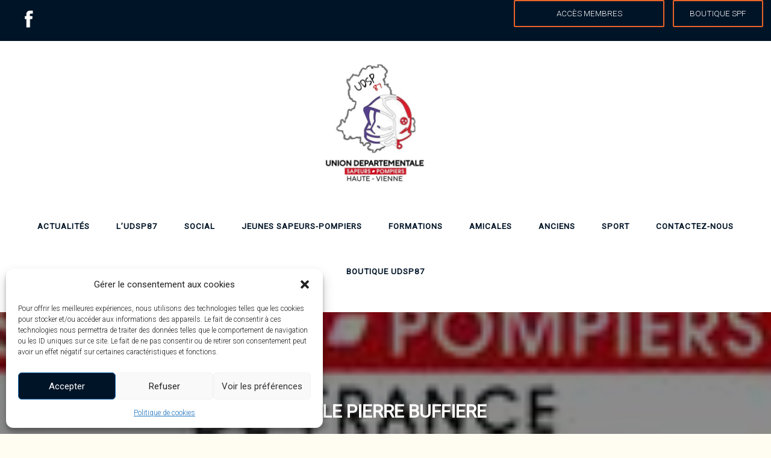

--- FILE ---
content_type: text/html; charset=UTF-8
request_url: https://udsp87.fr/category/amicales/a-buffiere/
body_size: 22872
content:
<!DOCTYPE html>
<html lang="fr-FR">
<head>
	<meta charset="UTF-8">
	<meta name="viewport" content="width=device-width, initial-scale=1">
	<link rel="profile" href="http://gmpg.org/xfn/11">
	<title>Amicale Pierre Buffiere &#8211; UDSP 87</title>
<meta name='robots' content='max-image-preview:large' />
<link rel='dns-prefetch' href='//stats.wp.com' />
<link rel='dns-prefetch' href='//fonts.googleapis.com' />
<link rel='dns-prefetch' href='//use.fontawesome.com' />
<link rel="alternate" type="application/rss+xml" title="UDSP 87 &raquo; Flux" href="https://udsp87.fr/feed/" />
<link rel="alternate" type="application/rss+xml" title="UDSP 87 &raquo; Flux des commentaires" href="https://udsp87.fr/comments/feed/" />
<style id='wp-img-auto-sizes-contain-inline-css' type='text/css'>
img:is([sizes=auto i],[sizes^="auto," i]){contain-intrinsic-size:3000px 1500px}
/*# sourceURL=wp-img-auto-sizes-contain-inline-css */
</style>
<style id='wp-emoji-styles-inline-css' type='text/css'>

	img.wp-smiley, img.emoji {
		display: inline !important;
		border: none !important;
		box-shadow: none !important;
		height: 1em !important;
		width: 1em !important;
		margin: 0 0.07em !important;
		vertical-align: -0.1em !important;
		background: none !important;
		padding: 0 !important;
	}
/*# sourceURL=wp-emoji-styles-inline-css */
</style>
<link rel='stylesheet' id='wp-block-library-css' href='https://udsp87.fr/wp-includes/css/dist/block-library/style.min.css?ver=7a7261' type='text/css' media='all' />
<style id='wp-block-heading-inline-css' type='text/css'>
h1:where(.wp-block-heading).has-background,h2:where(.wp-block-heading).has-background,h3:where(.wp-block-heading).has-background,h4:where(.wp-block-heading).has-background,h5:where(.wp-block-heading).has-background,h6:where(.wp-block-heading).has-background{padding:1.25em 2.375em}h1.has-text-align-left[style*=writing-mode]:where([style*=vertical-lr]),h1.has-text-align-right[style*=writing-mode]:where([style*=vertical-rl]),h2.has-text-align-left[style*=writing-mode]:where([style*=vertical-lr]),h2.has-text-align-right[style*=writing-mode]:where([style*=vertical-rl]),h3.has-text-align-left[style*=writing-mode]:where([style*=vertical-lr]),h3.has-text-align-right[style*=writing-mode]:where([style*=vertical-rl]),h4.has-text-align-left[style*=writing-mode]:where([style*=vertical-lr]),h4.has-text-align-right[style*=writing-mode]:where([style*=vertical-rl]),h5.has-text-align-left[style*=writing-mode]:where([style*=vertical-lr]),h5.has-text-align-right[style*=writing-mode]:where([style*=vertical-rl]),h6.has-text-align-left[style*=writing-mode]:where([style*=vertical-lr]),h6.has-text-align-right[style*=writing-mode]:where([style*=vertical-rl]){rotate:180deg}
/*# sourceURL=https://udsp87.fr/wp-includes/blocks/heading/style.min.css */
</style>
<style id='wp-block-paragraph-inline-css' type='text/css'>
.is-small-text{font-size:.875em}.is-regular-text{font-size:1em}.is-large-text{font-size:2.25em}.is-larger-text{font-size:3em}.has-drop-cap:not(:focus):first-letter{float:left;font-size:8.4em;font-style:normal;font-weight:100;line-height:.68;margin:.05em .1em 0 0;text-transform:uppercase}body.rtl .has-drop-cap:not(:focus):first-letter{float:none;margin-left:.1em}p.has-drop-cap.has-background{overflow:hidden}:root :where(p.has-background){padding:1.25em 2.375em}:where(p.has-text-color:not(.has-link-color)) a{color:inherit}p.has-text-align-left[style*="writing-mode:vertical-lr"],p.has-text-align-right[style*="writing-mode:vertical-rl"]{rotate:180deg}
/*# sourceURL=https://udsp87.fr/wp-includes/blocks/paragraph/style.min.css */
</style>
<style id='global-styles-inline-css' type='text/css'>
:root{--wp--preset--aspect-ratio--square: 1;--wp--preset--aspect-ratio--4-3: 4/3;--wp--preset--aspect-ratio--3-4: 3/4;--wp--preset--aspect-ratio--3-2: 3/2;--wp--preset--aspect-ratio--2-3: 2/3;--wp--preset--aspect-ratio--16-9: 16/9;--wp--preset--aspect-ratio--9-16: 9/16;--wp--preset--color--black: #000000;--wp--preset--color--cyan-bluish-gray: #abb8c3;--wp--preset--color--white: #ffffff;--wp--preset--color--pale-pink: #f78da7;--wp--preset--color--vivid-red: #cf2e2e;--wp--preset--color--luminous-vivid-orange: #ff6900;--wp--preset--color--luminous-vivid-amber: #fcb900;--wp--preset--color--light-green-cyan: #7bdcb5;--wp--preset--color--vivid-green-cyan: #00d084;--wp--preset--color--pale-cyan-blue: #8ed1fc;--wp--preset--color--vivid-cyan-blue: #0693e3;--wp--preset--color--vivid-purple: #9b51e0;--wp--preset--gradient--vivid-cyan-blue-to-vivid-purple: linear-gradient(135deg,rgb(6,147,227) 0%,rgb(155,81,224) 100%);--wp--preset--gradient--light-green-cyan-to-vivid-green-cyan: linear-gradient(135deg,rgb(122,220,180) 0%,rgb(0,208,130) 100%);--wp--preset--gradient--luminous-vivid-amber-to-luminous-vivid-orange: linear-gradient(135deg,rgb(252,185,0) 0%,rgb(255,105,0) 100%);--wp--preset--gradient--luminous-vivid-orange-to-vivid-red: linear-gradient(135deg,rgb(255,105,0) 0%,rgb(207,46,46) 100%);--wp--preset--gradient--very-light-gray-to-cyan-bluish-gray: linear-gradient(135deg,rgb(238,238,238) 0%,rgb(169,184,195) 100%);--wp--preset--gradient--cool-to-warm-spectrum: linear-gradient(135deg,rgb(74,234,220) 0%,rgb(151,120,209) 20%,rgb(207,42,186) 40%,rgb(238,44,130) 60%,rgb(251,105,98) 80%,rgb(254,248,76) 100%);--wp--preset--gradient--blush-light-purple: linear-gradient(135deg,rgb(255,206,236) 0%,rgb(152,150,240) 100%);--wp--preset--gradient--blush-bordeaux: linear-gradient(135deg,rgb(254,205,165) 0%,rgb(254,45,45) 50%,rgb(107,0,62) 100%);--wp--preset--gradient--luminous-dusk: linear-gradient(135deg,rgb(255,203,112) 0%,rgb(199,81,192) 50%,rgb(65,88,208) 100%);--wp--preset--gradient--pale-ocean: linear-gradient(135deg,rgb(255,245,203) 0%,rgb(182,227,212) 50%,rgb(51,167,181) 100%);--wp--preset--gradient--electric-grass: linear-gradient(135deg,rgb(202,248,128) 0%,rgb(113,206,126) 100%);--wp--preset--gradient--midnight: linear-gradient(135deg,rgb(2,3,129) 0%,rgb(40,116,252) 100%);--wp--preset--font-size--small: 13px;--wp--preset--font-size--medium: 20px;--wp--preset--font-size--large: 36px;--wp--preset--font-size--x-large: 42px;--wp--preset--spacing--20: 0.44rem;--wp--preset--spacing--30: 0.67rem;--wp--preset--spacing--40: 1rem;--wp--preset--spacing--50: 1.5rem;--wp--preset--spacing--60: 2.25rem;--wp--preset--spacing--70: 3.38rem;--wp--preset--spacing--80: 5.06rem;--wp--preset--shadow--natural: 6px 6px 9px rgba(0, 0, 0, 0.2);--wp--preset--shadow--deep: 12px 12px 50px rgba(0, 0, 0, 0.4);--wp--preset--shadow--sharp: 6px 6px 0px rgba(0, 0, 0, 0.2);--wp--preset--shadow--outlined: 6px 6px 0px -3px rgb(255, 255, 255), 6px 6px rgb(0, 0, 0);--wp--preset--shadow--crisp: 6px 6px 0px rgb(0, 0, 0);}:where(.is-layout-flex){gap: 0.5em;}:where(.is-layout-grid){gap: 0.5em;}body .is-layout-flex{display: flex;}.is-layout-flex{flex-wrap: wrap;align-items: center;}.is-layout-flex > :is(*, div){margin: 0;}body .is-layout-grid{display: grid;}.is-layout-grid > :is(*, div){margin: 0;}:where(.wp-block-columns.is-layout-flex){gap: 2em;}:where(.wp-block-columns.is-layout-grid){gap: 2em;}:where(.wp-block-post-template.is-layout-flex){gap: 1.25em;}:where(.wp-block-post-template.is-layout-grid){gap: 1.25em;}.has-black-color{color: var(--wp--preset--color--black) !important;}.has-cyan-bluish-gray-color{color: var(--wp--preset--color--cyan-bluish-gray) !important;}.has-white-color{color: var(--wp--preset--color--white) !important;}.has-pale-pink-color{color: var(--wp--preset--color--pale-pink) !important;}.has-vivid-red-color{color: var(--wp--preset--color--vivid-red) !important;}.has-luminous-vivid-orange-color{color: var(--wp--preset--color--luminous-vivid-orange) !important;}.has-luminous-vivid-amber-color{color: var(--wp--preset--color--luminous-vivid-amber) !important;}.has-light-green-cyan-color{color: var(--wp--preset--color--light-green-cyan) !important;}.has-vivid-green-cyan-color{color: var(--wp--preset--color--vivid-green-cyan) !important;}.has-pale-cyan-blue-color{color: var(--wp--preset--color--pale-cyan-blue) !important;}.has-vivid-cyan-blue-color{color: var(--wp--preset--color--vivid-cyan-blue) !important;}.has-vivid-purple-color{color: var(--wp--preset--color--vivid-purple) !important;}.has-black-background-color{background-color: var(--wp--preset--color--black) !important;}.has-cyan-bluish-gray-background-color{background-color: var(--wp--preset--color--cyan-bluish-gray) !important;}.has-white-background-color{background-color: var(--wp--preset--color--white) !important;}.has-pale-pink-background-color{background-color: var(--wp--preset--color--pale-pink) !important;}.has-vivid-red-background-color{background-color: var(--wp--preset--color--vivid-red) !important;}.has-luminous-vivid-orange-background-color{background-color: var(--wp--preset--color--luminous-vivid-orange) !important;}.has-luminous-vivid-amber-background-color{background-color: var(--wp--preset--color--luminous-vivid-amber) !important;}.has-light-green-cyan-background-color{background-color: var(--wp--preset--color--light-green-cyan) !important;}.has-vivid-green-cyan-background-color{background-color: var(--wp--preset--color--vivid-green-cyan) !important;}.has-pale-cyan-blue-background-color{background-color: var(--wp--preset--color--pale-cyan-blue) !important;}.has-vivid-cyan-blue-background-color{background-color: var(--wp--preset--color--vivid-cyan-blue) !important;}.has-vivid-purple-background-color{background-color: var(--wp--preset--color--vivid-purple) !important;}.has-black-border-color{border-color: var(--wp--preset--color--black) !important;}.has-cyan-bluish-gray-border-color{border-color: var(--wp--preset--color--cyan-bluish-gray) !important;}.has-white-border-color{border-color: var(--wp--preset--color--white) !important;}.has-pale-pink-border-color{border-color: var(--wp--preset--color--pale-pink) !important;}.has-vivid-red-border-color{border-color: var(--wp--preset--color--vivid-red) !important;}.has-luminous-vivid-orange-border-color{border-color: var(--wp--preset--color--luminous-vivid-orange) !important;}.has-luminous-vivid-amber-border-color{border-color: var(--wp--preset--color--luminous-vivid-amber) !important;}.has-light-green-cyan-border-color{border-color: var(--wp--preset--color--light-green-cyan) !important;}.has-vivid-green-cyan-border-color{border-color: var(--wp--preset--color--vivid-green-cyan) !important;}.has-pale-cyan-blue-border-color{border-color: var(--wp--preset--color--pale-cyan-blue) !important;}.has-vivid-cyan-blue-border-color{border-color: var(--wp--preset--color--vivid-cyan-blue) !important;}.has-vivid-purple-border-color{border-color: var(--wp--preset--color--vivid-purple) !important;}.has-vivid-cyan-blue-to-vivid-purple-gradient-background{background: var(--wp--preset--gradient--vivid-cyan-blue-to-vivid-purple) !important;}.has-light-green-cyan-to-vivid-green-cyan-gradient-background{background: var(--wp--preset--gradient--light-green-cyan-to-vivid-green-cyan) !important;}.has-luminous-vivid-amber-to-luminous-vivid-orange-gradient-background{background: var(--wp--preset--gradient--luminous-vivid-amber-to-luminous-vivid-orange) !important;}.has-luminous-vivid-orange-to-vivid-red-gradient-background{background: var(--wp--preset--gradient--luminous-vivid-orange-to-vivid-red) !important;}.has-very-light-gray-to-cyan-bluish-gray-gradient-background{background: var(--wp--preset--gradient--very-light-gray-to-cyan-bluish-gray) !important;}.has-cool-to-warm-spectrum-gradient-background{background: var(--wp--preset--gradient--cool-to-warm-spectrum) !important;}.has-blush-light-purple-gradient-background{background: var(--wp--preset--gradient--blush-light-purple) !important;}.has-blush-bordeaux-gradient-background{background: var(--wp--preset--gradient--blush-bordeaux) !important;}.has-luminous-dusk-gradient-background{background: var(--wp--preset--gradient--luminous-dusk) !important;}.has-pale-ocean-gradient-background{background: var(--wp--preset--gradient--pale-ocean) !important;}.has-electric-grass-gradient-background{background: var(--wp--preset--gradient--electric-grass) !important;}.has-midnight-gradient-background{background: var(--wp--preset--gradient--midnight) !important;}.has-small-font-size{font-size: var(--wp--preset--font-size--small) !important;}.has-medium-font-size{font-size: var(--wp--preset--font-size--medium) !important;}.has-large-font-size{font-size: var(--wp--preset--font-size--large) !important;}.has-x-large-font-size{font-size: var(--wp--preset--font-size--x-large) !important;}
/*# sourceURL=global-styles-inline-css */
</style>

<style id='classic-theme-styles-inline-css' type='text/css'>
/*! This file is auto-generated */
.wp-block-button__link{color:#fff;background-color:#32373c;border-radius:9999px;box-shadow:none;text-decoration:none;padding:calc(.667em + 2px) calc(1.333em + 2px);font-size:1.125em}.wp-block-file__button{background:#32373c;color:#fff;text-decoration:none}
/*# sourceURL=/wp-includes/css/classic-themes.min.css */
</style>
<style id='font-awesome-svg-styles-default-inline-css' type='text/css'>
.svg-inline--fa {
  display: inline-block;
  height: 1em;
  overflow: visible;
  vertical-align: -.125em;
}
/*# sourceURL=font-awesome-svg-styles-default-inline-css */
</style>
<link rel='stylesheet' id='font-awesome-svg-styles-css' href='https://udsp87.fr/wp-content/uploads/font-awesome/v5.15.4/css/svg-with-js.css' type='text/css' media='all' />
<style id='font-awesome-svg-styles-inline-css' type='text/css'>
   .wp-block-font-awesome-icon svg::before,
   .wp-rich-text-font-awesome-icon svg::before {content: unset;}
/*# sourceURL=font-awesome-svg-styles-inline-css */
</style>
<link rel='stylesheet' id='pb-accordion-blocks-style-css' href='https://udsp87.fr/wp-content/plugins/accordion-blocks/build/index.css?ver=1.5.0' type='text/css' media='all' />
<link rel='stylesheet' id='contact-form-7-css' href='https://udsp87.fr/wp-content/plugins/contact-form-7/includes/css/styles.css?ver=6.1.4' type='text/css' media='all' />
<link rel='stylesheet' id='hello-asso-css' href='https://udsp87.fr/wp-content/plugins/helloasso/public/css/hello-asso-public.css?ver=1.1.24' type='text/css' media='all' />
<style id='responsive-menu-inline-css' type='text/css'>
/** This file is major component of this plugin so please don't try to edit here. */
#rmp_menu_trigger-11027 {
  width: 55px;
  height: 55px;
  position: fixed;
  top: 186px;
  border-radius: 5px;
  display: none;
  text-decoration: none;
  left: 1%;
  background: #bc0000;
  transition: transform 0.5s, background-color 0.5s;
}
#rmp_menu_trigger-11027:hover, #rmp_menu_trigger-11027:focus {
  background: #001427;
  text-decoration: unset;
}
#rmp_menu_trigger-11027.is-active {
  background: #001427;
}
#rmp_menu_trigger-11027 .rmp-trigger-box {
  width: 25px;
  color: #ffffff;
}
#rmp_menu_trigger-11027 .rmp-trigger-icon-active, #rmp_menu_trigger-11027 .rmp-trigger-text-open {
  display: none;
}
#rmp_menu_trigger-11027.is-active .rmp-trigger-icon-active, #rmp_menu_trigger-11027.is-active .rmp-trigger-text-open {
  display: inline;
}
#rmp_menu_trigger-11027.is-active .rmp-trigger-icon-inactive, #rmp_menu_trigger-11027.is-active .rmp-trigger-text {
  display: none;
}
#rmp_menu_trigger-11027 .rmp-trigger-label {
  color: #ffffff;
  pointer-events: none;
  line-height: 13px;
  font-family: Roboto;
  font-size: 14px;
  display: inline;
  text-transform: inherit;
}
#rmp_menu_trigger-11027 .rmp-trigger-label.rmp-trigger-label-top {
  display: block;
  margin-bottom: 12px;
}
#rmp_menu_trigger-11027 .rmp-trigger-label.rmp-trigger-label-bottom {
  display: block;
  margin-top: 12px;
}
#rmp_menu_trigger-11027 .responsive-menu-pro-inner {
  display: block;
}
#rmp_menu_trigger-11027 .rmp-trigger-icon-inactive .rmp-font-icon {
  color: #ffffff;
}
#rmp_menu_trigger-11027 .responsive-menu-pro-inner, #rmp_menu_trigger-11027 .responsive-menu-pro-inner::before, #rmp_menu_trigger-11027 .responsive-menu-pro-inner::after {
  width: 25px;
  height: 3px;
  background-color: #ffffff;
  border-radius: 4px;
  position: absolute;
}
#rmp_menu_trigger-11027 .rmp-trigger-icon-active .rmp-font-icon {
  color: #ffffff;
}
#rmp_menu_trigger-11027.is-active .responsive-menu-pro-inner, #rmp_menu_trigger-11027.is-active .responsive-menu-pro-inner::before, #rmp_menu_trigger-11027.is-active .responsive-menu-pro-inner::after {
  background-color: #ffffff;
}
#rmp_menu_trigger-11027:hover .rmp-trigger-icon-inactive .rmp-font-icon {
  color: #ffffff;
}
#rmp_menu_trigger-11027:not(.is-active):hover .responsive-menu-pro-inner, #rmp_menu_trigger-11027:not(.is-active):hover .responsive-menu-pro-inner::before, #rmp_menu_trigger-11027:not(.is-active):hover .responsive-menu-pro-inner::after {
  background-color: #ffffff;
}
#rmp_menu_trigger-11027 .responsive-menu-pro-inner::before {
  top: 5px;
}
#rmp_menu_trigger-11027 .responsive-menu-pro-inner::after {
  bottom: 5px;
}
#rmp_menu_trigger-11027.is-active .responsive-menu-pro-inner::after {
  bottom: 0;
}
/* Hamburger menu styling */
@media screen and (max-width: 1024px) {
  /** Menu Title Style */
  /** Menu Additional Content Style */
  #rmp_menu_trigger-11027 {
    display: block;
  }
  #rmp-container-11027 {
    position: fixed;
    top: 0;
    margin: 0;
    transition: transform 0.5s;
    overflow: auto;
    display: block;
    width: 70%;
    background-color: #ffffff;
    background-image: url("");
    height: 100%;
    left: 0;
    padding-top: 0px;
    padding-left: 0px;
    padding-bottom: 0px;
    padding-right: 0px;
  }
  #rmp-menu-wrap-11027 {
    padding-top: 0px;
    padding-left: 0px;
    padding-bottom: 0px;
    padding-right: 0px;
    background-color: #ffffff;
  }
  #rmp-menu-wrap-11027 .rmp-menu, #rmp-menu-wrap-11027 .rmp-submenu {
    width: 100%;
    box-sizing: border-box;
    margin: 0;
    padding: 0;
  }
  #rmp-menu-wrap-11027 .rmp-submenu-depth-1 .rmp-menu-item-link {
    padding-left: 10%;
  }
  #rmp-menu-wrap-11027 .rmp-submenu-depth-2 .rmp-menu-item-link {
    padding-left: 15%;
  }
  #rmp-menu-wrap-11027 .rmp-submenu-depth-3 .rmp-menu-item-link {
    padding-left: 20%;
  }
  #rmp-menu-wrap-11027 .rmp-submenu-depth-4 .rmp-menu-item-link {
    padding-left: 25%;
  }
  #rmp-menu-wrap-11027 .rmp-submenu.rmp-submenu-open {
    display: block;
  }
  #rmp-menu-wrap-11027 .rmp-menu-item {
    width: 100%;
    list-style: none;
    margin: 0;
  }
  #rmp-menu-wrap-11027 .rmp-menu-item-link {
    height: 40px;
    line-height: 40px;
    font-size: 15px;
    border-bottom: 1px solid #212121;
    font-family: Roboto;
    color: #001427;
    text-align: center;
    background-color: #ffffff;
    font-weight: normal;
    letter-spacing: 0px;
    display: block;
    box-sizing: border-box;
    width: 100%;
    text-decoration: none;
    position: relative;
    overflow: hidden;
    transition: background-color 0.5s, border-color 0.5s, 0.5s;
    padding: 0 5%;
    padding-left: 50px;
  }
  #rmp-menu-wrap-11027 .rmp-menu-item-link:after, #rmp-menu-wrap-11027 .rmp-menu-item-link:before {
    display: none;
  }
  #rmp-menu-wrap-11027 .rmp-menu-item-link:hover, #rmp-menu-wrap-11027 .rmp-menu-item-link:focus {
    color: #ffffff;
    border-color: #212121;
    background-color: #bc0000;
  }
  #rmp-menu-wrap-11027 .rmp-menu-item-link:focus {
    outline: none;
    border-color: unset;
    box-shadow: unset;
  }
  #rmp-menu-wrap-11027 .rmp-menu-item-link .rmp-font-icon {
    height: 40px;
    line-height: 40px;
    margin-right: 10px;
    font-size: 15px;
  }
  #rmp-menu-wrap-11027 .rmp-menu-current-item .rmp-menu-item-link {
    color: #ffffff;
    border-color: #212121;
    background-color: #001427;
  }
  #rmp-menu-wrap-11027 .rmp-menu-current-item .rmp-menu-item-link:hover, #rmp-menu-wrap-11027 .rmp-menu-current-item .rmp-menu-item-link:focus {
    color: #ffffff;
    border-color: #3f3f3f;
    background-color: #bc0000;
  }
  #rmp-menu-wrap-11027 .rmp-menu-subarrow {
    position: absolute;
    top: 0;
    bottom: 0;
    text-align: center;
    overflow: hidden;
    background-size: cover;
    overflow: hidden;
    left: 0;
    border-right-style: solid;
    border-right-color: #212121;
    border-right-width: 1px;
    height: 40px;
    width: 40px;
    color: #ffffff;
    background-color: #bc0000;
  }
  #rmp-menu-wrap-11027 .rmp-menu-subarrow svg {
    fill: #ffffff;
  }
  #rmp-menu-wrap-11027 .rmp-menu-subarrow:hover {
    color: #bc0000;
    border-color: #3f3f3f;
    background-color: #001427;
  }
  #rmp-menu-wrap-11027 .rmp-menu-subarrow:hover svg {
    fill: #bc0000;
  }
  #rmp-menu-wrap-11027 .rmp-menu-subarrow .rmp-font-icon {
    margin-right: unset;
  }
  #rmp-menu-wrap-11027 .rmp-menu-subarrow * {
    vertical-align: middle;
    line-height: 40px;
  }
  #rmp-menu-wrap-11027 .rmp-menu-subarrow-active {
    display: block;
    background-size: cover;
    color: #001427;
    border-color: #212121;
    background-color: #001427;
  }
  #rmp-menu-wrap-11027 .rmp-menu-subarrow-active svg {
    fill: #001427;
  }
  #rmp-menu-wrap-11027 .rmp-menu-subarrow-active:hover {
    color: #001427;
    border-color: #3f3f3f;
    background-color: #bc0000;
  }
  #rmp-menu-wrap-11027 .rmp-menu-subarrow-active:hover svg {
    fill: #001427;
  }
  #rmp-menu-wrap-11027 .rmp-submenu {
    display: none;
  }
  #rmp-menu-wrap-11027 .rmp-submenu .rmp-menu-item-link {
    height: 40px;
    line-height: 40px;
    letter-spacing: 0px;
    font-size: 15px;
    border-bottom: 1px solid #212121;
    font-family: Roboto;
    font-weight: normal;
    color: #001427;
    text-align: center;
    background-color: #ffffff;
  }
  #rmp-menu-wrap-11027 .rmp-submenu .rmp-menu-item-link:hover, #rmp-menu-wrap-11027 .rmp-submenu .rmp-menu-item-link:focus {
    color: #ffffff;
    border-color: #212121;
    background-color: #bc0000;
  }
  #rmp-menu-wrap-11027 .rmp-submenu .rmp-menu-current-item .rmp-menu-item-link {
    color: #ffffff;
    border-color: #212121;
    background-color: #001427;
  }
  #rmp-menu-wrap-11027 .rmp-submenu .rmp-menu-current-item .rmp-menu-item-link:hover, #rmp-menu-wrap-11027 .rmp-submenu .rmp-menu-current-item .rmp-menu-item-link:focus {
    color: #ffffff;
    border-color: #3f3f3f;
    background-color: #bc0000;
  }
  #rmp-menu-wrap-11027 .rmp-submenu .rmp-menu-subarrow {
    right: 0;
    border-right: unset;
    border-left-style: solid;
    border-left-color: #1d4354;
    border-left-width: 0px;
    height: 39px;
    line-height: 39px;
    width: 40px;
    color: #fff;
    background-color: inherit;
  }
  #rmp-menu-wrap-11027 .rmp-submenu .rmp-menu-subarrow:hover {
    color: #fff;
    border-color: #3f3f3f;
    background-color: inherit;
  }
  #rmp-menu-wrap-11027 .rmp-submenu .rmp-menu-subarrow-active {
    color: #fff;
    border-color: #1d4354;
    background-color: inherit;
  }
  #rmp-menu-wrap-11027 .rmp-submenu .rmp-menu-subarrow-active:hover {
    color: #fff;
    border-color: #3f3f3f;
    background-color: inherit;
  }
  #rmp-menu-wrap-11027 .rmp-menu-item-description {
    margin: 0;
    padding: 5px 5%;
    opacity: 0.8;
    color: #001427;
  }
  #rmp-search-box-11027 {
    display: block;
    padding-top: 0px;
    padding-left: 5%;
    padding-bottom: 0px;
    padding-right: 5%;
  }
  #rmp-search-box-11027 .rmp-search-form {
    margin: 0;
  }
  #rmp-search-box-11027 .rmp-search-box {
    background: #ffffff;
    border: 1px solid #dadada;
    color: #333333;
    width: 100%;
    padding: 0 5%;
    border-radius: 30px;
    height: 45px;
    -webkit-appearance: none;
  }
  #rmp-search-box-11027 .rmp-search-box::placeholder {
    color: #c7c7cd;
  }
  #rmp-search-box-11027 .rmp-search-box:focus {
    background-color: #ffffff;
    outline: 2px solid #dadada;
    color: #333333;
  }
  #rmp-menu-title-11027 {
    background-color: #ffffff;
    color: #ffffff;
    text-align: left;
    font-size: 13px;
    padding-top: 10%;
    padding-left: 5%;
    padding-bottom: 0%;
    padding-right: 5%;
    font-weight: 400;
    transition: background-color 0.5s, border-color 0.5s, color 0.5s;
  }
  #rmp-menu-title-11027:hover {
    background-color: #bc0000;
    color: #ffffff;
  }
  #rmp-menu-title-11027 > .rmp-menu-title-link {
    color: #ffffff;
    width: 100%;
    background-color: unset;
    text-decoration: none;
  }
  #rmp-menu-title-11027 > .rmp-menu-title-link:hover {
    color: #ffffff;
  }
  #rmp-menu-title-11027 .rmp-font-icon {
    font-size: 13px;
  }
  #rmp-menu-additional-content-11027 {
    padding-top: 0px;
    padding-left: 5%;
    padding-bottom: 0px;
    padding-right: 5%;
    color: #ffffff;
    text-align: center;
    font-size: 16px;
  }
}
/**
This file contents common styling of menus.
*/
.rmp-container {
  display: none;
  visibility: visible;
  padding: 0px 0px 0px 0px;
  z-index: 99998;
  transition: all 0.3s;
  /** Scrolling bar in menu setting box **/
}
.rmp-container.rmp-fade-top, .rmp-container.rmp-fade-left, .rmp-container.rmp-fade-right, .rmp-container.rmp-fade-bottom {
  display: none;
}
.rmp-container.rmp-slide-left, .rmp-container.rmp-push-left {
  transform: translateX(-100%);
  -ms-transform: translateX(-100%);
  -webkit-transform: translateX(-100%);
  -moz-transform: translateX(-100%);
}
.rmp-container.rmp-slide-left.rmp-menu-open, .rmp-container.rmp-push-left.rmp-menu-open {
  transform: translateX(0);
  -ms-transform: translateX(0);
  -webkit-transform: translateX(0);
  -moz-transform: translateX(0);
}
.rmp-container.rmp-slide-right, .rmp-container.rmp-push-right {
  transform: translateX(100%);
  -ms-transform: translateX(100%);
  -webkit-transform: translateX(100%);
  -moz-transform: translateX(100%);
}
.rmp-container.rmp-slide-right.rmp-menu-open, .rmp-container.rmp-push-right.rmp-menu-open {
  transform: translateX(0);
  -ms-transform: translateX(0);
  -webkit-transform: translateX(0);
  -moz-transform: translateX(0);
}
.rmp-container.rmp-slide-top, .rmp-container.rmp-push-top {
  transform: translateY(-100%);
  -ms-transform: translateY(-100%);
  -webkit-transform: translateY(-100%);
  -moz-transform: translateY(-100%);
}
.rmp-container.rmp-slide-top.rmp-menu-open, .rmp-container.rmp-push-top.rmp-menu-open {
  transform: translateY(0);
  -ms-transform: translateY(0);
  -webkit-transform: translateY(0);
  -moz-transform: translateY(0);
}
.rmp-container.rmp-slide-bottom, .rmp-container.rmp-push-bottom {
  transform: translateY(100%);
  -ms-transform: translateY(100%);
  -webkit-transform: translateY(100%);
  -moz-transform: translateY(100%);
}
.rmp-container.rmp-slide-bottom.rmp-menu-open, .rmp-container.rmp-push-bottom.rmp-menu-open {
  transform: translateX(0);
  -ms-transform: translateX(0);
  -webkit-transform: translateX(0);
  -moz-transform: translateX(0);
}
.rmp-container::-webkit-scrollbar {
  width: 0px;
}
.rmp-container ::-webkit-scrollbar-track {
  box-shadow: inset 0 0 5px transparent;
}
.rmp-container ::-webkit-scrollbar-thumb {
  background: transparent;
}
.rmp-container ::-webkit-scrollbar-thumb:hover {
  background: transparent;
}
.rmp-container .rmp-menu-wrap .rmp-menu {
  transition: none;
  border-radius: 0;
  box-shadow: none;
  background: none;
  border: 0;
  bottom: auto;
  box-sizing: border-box;
  clip: auto;
  color: #666;
  display: block;
  float: none;
  font-family: inherit;
  font-size: 14px;
  height: auto;
  left: auto;
  line-height: 1.7;
  list-style-type: none;
  margin: 0;
  min-height: auto;
  max-height: none;
  opacity: 1;
  outline: none;
  overflow: visible;
  padding: 0;
  position: relative;
  pointer-events: auto;
  right: auto;
  text-align: left;
  text-decoration: none;
  text-indent: 0;
  text-transform: none;
  transform: none;
  top: auto;
  visibility: inherit;
  width: auto;
  word-wrap: break-word;
  white-space: normal;
}
.rmp-container .rmp-menu-additional-content {
  display: block;
  word-break: break-word;
}
.rmp-container .rmp-menu-title {
  display: flex;
  flex-direction: column;
}
.rmp-container .rmp-menu-title .rmp-menu-title-image {
  max-width: 100%;
  margin-bottom: 15px;
  display: block;
  margin: auto;
  margin-bottom: 15px;
}
button.rmp_menu_trigger {
  z-index: 999999;
  overflow: hidden;
  outline: none;
  border: 0;
  display: none;
  margin: 0;
  transition: transform 0.5s, background-color 0.5s;
  padding: 0;
}
button.rmp_menu_trigger .responsive-menu-pro-inner::before, button.rmp_menu_trigger .responsive-menu-pro-inner::after {
  content: "";
  display: block;
}
button.rmp_menu_trigger .responsive-menu-pro-inner::before {
  top: 10px;
}
button.rmp_menu_trigger .responsive-menu-pro-inner::after {
  bottom: 10px;
}
button.rmp_menu_trigger .rmp-trigger-box {
  width: 40px;
  display: inline-block;
  position: relative;
  pointer-events: none;
  vertical-align: super;
}
/*  Menu Trigger Boring Animation */
.rmp-menu-trigger-boring .responsive-menu-pro-inner {
  transition-property: none;
}
.rmp-menu-trigger-boring .responsive-menu-pro-inner::after, .rmp-menu-trigger-boring .responsive-menu-pro-inner::before {
  transition-property: none;
}
.rmp-menu-trigger-boring.is-active .responsive-menu-pro-inner {
  transform: rotate(45deg);
}
.rmp-menu-trigger-boring.is-active .responsive-menu-pro-inner:before {
  top: 0;
  opacity: 0;
}
.rmp-menu-trigger-boring.is-active .responsive-menu-pro-inner:after {
  bottom: 0;
  transform: rotate(-90deg);
}

/*# sourceURL=responsive-menu-inline-css */
</style>
<link rel='stylesheet' id='dashicons-css' href='https://udsp87.fr/wp-includes/css/dashicons.min.css?ver=7a7261' type='text/css' media='all' />
<link rel='stylesheet' id='wpos-slick-style-css' href='https://udsp87.fr/wp-content/plugins/wp-logo-showcase-responsive-slider-slider/assets/css/slick.css?ver=3.8.7' type='text/css' media='all' />
<link rel='stylesheet' id='wpls-public-style-css' href='https://udsp87.fr/wp-content/plugins/wp-logo-showcase-responsive-slider-slider/assets/css/wpls-public.css?ver=3.8.7' type='text/css' media='all' />
<link rel='stylesheet' id='cmplz-general-css' href='https://udsp87.fr/wp-content/plugins/complianz-gdpr/assets/css/cookieblocker.min.css?ver=1766746428' type='text/css' media='all' />
<link rel='stylesheet' id='font-awesome-css' href='https://udsp87.fr/wp-content/plugins/uix-shortcodes/includes/uixscform/fontawesome/css/all.min.css?ver=5.7.0' type='text/css' media='all' />
<link rel='stylesheet' id='font-awesome-v4-shims-css' href='https://udsp87.fr/wp-content/plugins/uix-shortcodes/includes/uixscform/fontawesome/css/v4-shims.min.css?ver=5.7.0' type='text/css' media='all' />
<link rel='stylesheet' id='flaticon-css' href='https://udsp87.fr/wp-content/plugins/uix-shortcodes/includes/uixscform/flaticon/flaticon.min.css?ver=1.0' type='text/css' media='all' />
<link rel='stylesheet' id='prettyPhoto-css' href='https://udsp87.fr/wp-content/plugins/uix-shortcodes/assets/add-ons/prettyPhoto/jquery.prettyPhoto.css?ver=3.1.5' type='text/css' media='all' />
<link rel='stylesheet' id='uix-shortcodes-css' href='https://udsp87.fr/wp-content/plugins/uix-shortcodes/assets/css/shortcodes.css?ver=2.0.5' type='text/css' media='all' />
<link rel='stylesheet' id='parent-style-css' href='https://udsp87.fr/wp-content/themes/ample/style.css?ver=7a7261' type='text/css' media='all' />
<link rel='stylesheet' id='animate-css-style-css' href='https://udsp87.fr/wp-content/themes/udsp87-ample/animate.css?ver=7a7261' type='text/css' media='all' />
<link rel='stylesheet' id='ample-bxslider-css' href='https://udsp87.fr/wp-content/themes/ample/js/jquery.bxslider/jquery.bxslider.css?ver=4.1.2' type='text/css' media='all' />
<link rel='stylesheet' id='ample-google-fonts-css' href='//fonts.googleapis.com/css?family=Roboto%3A400%2C300&#038;display=swap&#038;ver=7a7261' type='text/css' media='all' />
<link rel='stylesheet' id='font-awesome-4-css' href='https://udsp87.fr/wp-content/themes/ample/font-awesome/css/v4-shims.min.css?ver=4.7.0' type='text/css' media='all' />
<link rel='stylesheet' id='font-awesome-all-css' href='https://udsp87.fr/wp-content/themes/ample/font-awesome/css/all.min.css?ver=6.7.2' type='text/css' media='all' />
<link rel='stylesheet' id='font-awesome-solid-css' href='https://udsp87.fr/wp-content/themes/ample/font-awesome/css/solid.min.css?ver=6.7.2' type='text/css' media='all' />
<link rel='stylesheet' id='font-awesome-regular-css' href='https://udsp87.fr/wp-content/themes/ample/font-awesome/css/regular.min.css?ver=6.7.2' type='text/css' media='all' />
<link rel='stylesheet' id='font-awesome-brands-css' href='https://udsp87.fr/wp-content/themes/ample/font-awesome/css/brands.min.css?ver=6.7.2' type='text/css' media='all' />
<link rel='stylesheet' id='ample-style-css' href='https://udsp87.fr/wp-content/themes/udsp87-ample/style.css?ver=7a7261' type='text/css' media='all' />
<link rel='stylesheet' id='font-awesome-official-css' href='https://use.fontawesome.com/releases/v5.15.4/css/all.css' type='text/css' media='all' integrity="sha384-DyZ88mC6Up2uqS4h/KRgHuoeGwBcD4Ng9SiP4dIRy0EXTlnuz47vAwmeGwVChigm" crossorigin="anonymous" />
<link rel='stylesheet' id='slb_core-css' href='https://udsp87.fr/wp-content/plugins/simple-lightbox/client/css/app.css?ver=2.9.4' type='text/css' media='all' />
<link rel='stylesheet' id='the-grid-css' href='https://udsp87.fr/wp-content/plugins/the-grid/frontend/assets/css/the-grid.min.css?ver=2.8.0' type='text/css' media='all' />
<style id='the-grid-inline-css' type='text/css'>
.tolb-holder{background:rgba(0,0,0,0.8)}.tolb-holder .tolb-close,.tolb-holder .tolb-title,.tolb-holder .tolb-counter,.tolb-holder .tolb-next i,.tolb-holder .tolb-prev i{color:#ffffff}.tolb-holder .tolb-load{border-color:rgba(1,0,0,0.2);border-left:3px solid #ffffff}
.to-heart-icon,.to-heart-icon svg,.to-post-like,.to-post-like .to-like-count{position:relative;display:inline-block}.to-post-like{width:auto;cursor:pointer;font-weight:400}.to-heart-icon{float:left;margin:0 4px 0 0}.to-heart-icon svg{overflow:visible;width:15px;height:14px}.to-heart-icon g{-webkit-transform:scale(1);transform:scale(1)}.to-heart-icon path{-webkit-transform:scale(1);transform:scale(1);transition:fill .4s ease,stroke .4s ease}.no-liked .to-heart-icon path{fill:#999;stroke:#999}.empty-heart .to-heart-icon path{fill:transparent!important;stroke:#999}.liked .to-heart-icon path,.to-heart-icon svg:hover path{fill:#ff6863!important;stroke:#ff6863!important}@keyframes heartBeat{0%{transform:scale(1)}20%{transform:scale(.8)}30%{transform:scale(.95)}45%{transform:scale(.75)}50%{transform:scale(.85)}100%{transform:scale(.9)}}@-webkit-keyframes heartBeat{0%,100%,50%{-webkit-transform:scale(1)}20%{-webkit-transform:scale(.8)}30%{-webkit-transform:scale(.95)}45%{-webkit-transform:scale(.75)}}.heart-pulse g{-webkit-animation-name:heartBeat;animation-name:heartBeat;-webkit-animation-duration:1s;animation-duration:1s;-webkit-animation-iteration-count:infinite;animation-iteration-count:infinite;-webkit-transform-origin:50% 50%;transform-origin:50% 50%}.to-post-like a{color:inherit!important;fill:inherit!important;stroke:inherit!important}
/*# sourceURL=the-grid-inline-css */
</style>
<link rel='stylesheet' id='font-awesome-official-v4shim-css' href='https://use.fontawesome.com/releases/v5.15.4/css/v4-shims.css' type='text/css' media='all' integrity="sha384-Vq76wejb3QJM4nDatBa5rUOve+9gkegsjCebvV/9fvXlGWo4HCMR4cJZjjcF6Viv" crossorigin="anonymous" />
<style id='font-awesome-official-v4shim-inline-css' type='text/css'>
@font-face {
font-family: "FontAwesome";
font-display: block;
src: url("https://use.fontawesome.com/releases/v5.15.4/webfonts/fa-brands-400.eot"),
		url("https://use.fontawesome.com/releases/v5.15.4/webfonts/fa-brands-400.eot?#iefix") format("embedded-opentype"),
		url("https://use.fontawesome.com/releases/v5.15.4/webfonts/fa-brands-400.woff2") format("woff2"),
		url("https://use.fontawesome.com/releases/v5.15.4/webfonts/fa-brands-400.woff") format("woff"),
		url("https://use.fontawesome.com/releases/v5.15.4/webfonts/fa-brands-400.ttf") format("truetype"),
		url("https://use.fontawesome.com/releases/v5.15.4/webfonts/fa-brands-400.svg#fontawesome") format("svg");
}

@font-face {
font-family: "FontAwesome";
font-display: block;
src: url("https://use.fontawesome.com/releases/v5.15.4/webfonts/fa-solid-900.eot"),
		url("https://use.fontawesome.com/releases/v5.15.4/webfonts/fa-solid-900.eot?#iefix") format("embedded-opentype"),
		url("https://use.fontawesome.com/releases/v5.15.4/webfonts/fa-solid-900.woff2") format("woff2"),
		url("https://use.fontawesome.com/releases/v5.15.4/webfonts/fa-solid-900.woff") format("woff"),
		url("https://use.fontawesome.com/releases/v5.15.4/webfonts/fa-solid-900.ttf") format("truetype"),
		url("https://use.fontawesome.com/releases/v5.15.4/webfonts/fa-solid-900.svg#fontawesome") format("svg");
}

@font-face {
font-family: "FontAwesome";
font-display: block;
src: url("https://use.fontawesome.com/releases/v5.15.4/webfonts/fa-regular-400.eot"),
		url("https://use.fontawesome.com/releases/v5.15.4/webfonts/fa-regular-400.eot?#iefix") format("embedded-opentype"),
		url("https://use.fontawesome.com/releases/v5.15.4/webfonts/fa-regular-400.woff2") format("woff2"),
		url("https://use.fontawesome.com/releases/v5.15.4/webfonts/fa-regular-400.woff") format("woff"),
		url("https://use.fontawesome.com/releases/v5.15.4/webfonts/fa-regular-400.ttf") format("truetype"),
		url("https://use.fontawesome.com/releases/v5.15.4/webfonts/fa-regular-400.svg#fontawesome") format("svg");
unicode-range: U+F004-F005,U+F007,U+F017,U+F022,U+F024,U+F02E,U+F03E,U+F044,U+F057-F059,U+F06E,U+F070,U+F075,U+F07B-F07C,U+F080,U+F086,U+F089,U+F094,U+F09D,U+F0A0,U+F0A4-F0A7,U+F0C5,U+F0C7-F0C8,U+F0E0,U+F0EB,U+F0F3,U+F0F8,U+F0FE,U+F111,U+F118-F11A,U+F11C,U+F133,U+F144,U+F146,U+F14A,U+F14D-F14E,U+F150-F152,U+F15B-F15C,U+F164-F165,U+F185-F186,U+F191-F192,U+F1AD,U+F1C1-F1C9,U+F1CD,U+F1D8,U+F1E3,U+F1EA,U+F1F6,U+F1F9,U+F20A,U+F247-F249,U+F24D,U+F254-F25B,U+F25D,U+F267,U+F271-F274,U+F279,U+F28B,U+F28D,U+F2B5-F2B6,U+F2B9,U+F2BB,U+F2BD,U+F2C1-F2C2,U+F2D0,U+F2D2,U+F2DC,U+F2ED,U+F328,U+F358-F35B,U+F3A5,U+F3D1,U+F410,U+F4AD;
}
/*# sourceURL=font-awesome-official-v4shim-inline-css */
</style>
<script type="text/javascript" src="https://udsp87.fr/wp-includes/js/jquery/jquery.min.js?ver=3.7.1" id="jquery-core-js"></script>
<script type="text/javascript" src="https://udsp87.fr/wp-includes/js/jquery/jquery-migrate.min.js?ver=3.4.1" id="jquery-migrate-js"></script>
<script type="text/javascript" src="https://udsp87.fr/wp-content/plugins/helloasso/public/js/hello-asso-public.js?ver=1.1.24" id="hello-asso-js"></script>
<script type="text/javascript" id="rmp_menu_scripts-js-extra">
/* <![CDATA[ */
var rmp_menu = {"ajaxURL":"https://udsp87.fr/wp-admin/admin-ajax.php","wp_nonce":"057775c456","menu":[{"menu_theme":"Default","theme_type":"default","theme_location_menu":"0","submenu_submenu_arrow_width":"40","submenu_submenu_arrow_width_unit":"px","submenu_submenu_arrow_height":"39","submenu_submenu_arrow_height_unit":"px","submenu_arrow_position":"right","submenu_sub_arrow_background_colour":"","submenu_sub_arrow_background_hover_colour":"","submenu_sub_arrow_background_colour_active":"","submenu_sub_arrow_background_hover_colour_active":"","submenu_sub_arrow_border_width":"","submenu_sub_arrow_border_width_unit":"px","submenu_sub_arrow_border_colour":"#1d4354","submenu_sub_arrow_border_hover_colour":"#3f3f3f","submenu_sub_arrow_border_colour_active":"#1d4354","submenu_sub_arrow_border_hover_colour_active":"#3f3f3f","submenu_sub_arrow_shape_colour":"#fff","submenu_sub_arrow_shape_hover_colour":"#fff","submenu_sub_arrow_shape_colour_active":"#fff","submenu_sub_arrow_shape_hover_colour_active":"#fff","use_header_bar":"off","header_bar_items_order":{"logo":"off","title":"on","additional content":"off","menu":"on","search":"off"},"header_bar_title":"Responsive Menu","header_bar_html_content":"","header_bar_logo":"","header_bar_logo_link":"","header_bar_logo_width":"","header_bar_logo_width_unit":"%","header_bar_logo_height":"","header_bar_logo_height_unit":"px","header_bar_height":"80","header_bar_height_unit":"px","header_bar_padding":{"top":"0px","right":"5%","bottom":"0px","left":"5%"},"header_bar_font":"","header_bar_font_size":"14","header_bar_font_size_unit":"px","header_bar_text_color":"#ffffff","header_bar_background_color":"#1d4354","header_bar_breakpoint":"8000","header_bar_position_type":"fixed","header_bar_adjust_page":"on","header_bar_scroll_enable":"off","header_bar_scroll_background_color":"#36bdf6","mobile_breakpoint":"600","tablet_breakpoint":"1024","transition_speed":"0.5","sub_menu_speed":"0.2","show_menu_on_page_load":"off","menu_disable_scrolling":"off","menu_overlay":"off","menu_overlay_colour":"rgba(0,0,0,0.7)","desktop_menu_width":"","desktop_menu_width_unit":"%","desktop_menu_positioning":"absolute","desktop_menu_side":"left","desktop_menu_to_hide":"","use_current_theme_location":"off","mega_menu":{"225":"off","227":"off","229":"off","228":"off","226":"off"},"desktop_submenu_open_animation":"none","desktop_submenu_open_animation_speed":"100ms","desktop_submenu_open_on_click":"off","desktop_menu_hide_and_show":"off","menu_name":"Default Menu","menu_to_use":"8","different_menu_for_mobile":"off","menu_to_use_in_mobile":"main-menu","use_mobile_menu":"on","use_tablet_menu":"on","use_desktop_menu":"off","menu_display_on":"all-pages","menu_to_hide":"","submenu_descriptions_on":"off","custom_walker":"","menu_background_colour":"#ffffff","menu_depth":"5","smooth_scroll_on":"off","smooth_scroll_speed":"500","menu_font_icons":{"id":["225"],"icon":[""]},"menu_links_height":"40","menu_links_height_unit":"px","menu_links_line_height":"40","menu_links_line_height_unit":"px","menu_depth_0":"5","menu_depth_0_unit":"%","menu_font_size":"15","menu_font_size_unit":"px","menu_font":"Roboto","menu_font_weight":"normal","menu_text_alignment":"center","menu_text_letter_spacing":"","menu_word_wrap":"off","menu_link_colour":"#001427","menu_link_hover_colour":"#ffffff","menu_current_link_colour":"#ffffff","menu_current_link_hover_colour":"#ffffff","menu_item_background_colour":"#ffffff","menu_item_background_hover_colour":"#bc0000","menu_current_item_background_colour":"#001427","menu_current_item_background_hover_colour":"#bc0000","menu_border_width":"1","menu_border_width_unit":"px","menu_item_border_colour":"#212121","menu_item_border_colour_hover":"#212121","menu_current_item_border_colour":"#212121","menu_current_item_border_hover_colour":"#3f3f3f","submenu_links_height":"40","submenu_links_height_unit":"px","submenu_links_line_height":"40","submenu_links_line_height_unit":"px","menu_depth_side":"left","menu_depth_1":"10","menu_depth_1_unit":"%","menu_depth_2":"15","menu_depth_2_unit":"%","menu_depth_3":"20","menu_depth_3_unit":"%","menu_depth_4":"25","menu_depth_4_unit":"%","submenu_item_background_colour":"#ffffff","submenu_item_background_hover_colour":"#bc0000","submenu_current_item_background_colour":"#001427","submenu_current_item_background_hover_colour":"#bc0000","submenu_border_width":"1","submenu_border_width_unit":"px","submenu_item_border_colour":"#212121","submenu_item_border_colour_hover":"#212121","submenu_current_item_border_colour":"#212121","submenu_current_item_border_hover_colour":"#3f3f3f","submenu_font_size":"15","submenu_font_size_unit":"px","submenu_font":"Roboto","submenu_font_weight":"normal","submenu_text_letter_spacing":"","submenu_text_alignment":"center","submenu_link_colour":"#001427","submenu_link_hover_colour":"#ffffff","submenu_current_link_colour":"#ffffff","submenu_current_link_hover_colour":"#ffffff","inactive_arrow_shape":"\u25bc","active_arrow_shape":"\u25b2","inactive_arrow_font_icon":"","active_arrow_font_icon":"","inactive_arrow_image":"","active_arrow_image":"","submenu_arrow_width":"40","submenu_arrow_width_unit":"px","submenu_arrow_height":"40","submenu_arrow_height_unit":"px","arrow_position":"left","menu_sub_arrow_shape_colour":"#ffffff","menu_sub_arrow_shape_hover_colour":"#bc0000","menu_sub_arrow_shape_colour_active":"#001427","menu_sub_arrow_shape_hover_colour_active":"#001427","menu_sub_arrow_border_width":"1","menu_sub_arrow_border_width_unit":"px","menu_sub_arrow_border_colour":"#212121","menu_sub_arrow_border_hover_colour":"#3f3f3f","menu_sub_arrow_border_colour_active":"#212121","menu_sub_arrow_border_hover_colour_active":"#3f3f3f","menu_sub_arrow_background_colour":"#bc0000","menu_sub_arrow_background_hover_colour":"#001427","menu_sub_arrow_background_colour_active":"#001427","menu_sub_arrow_background_hover_colour_active":"#bc0000","fade_submenus":"off","fade_submenus_side":"left","fade_submenus_delay":"100","fade_submenus_speed":"500","use_slide_effect":"off","slide_effect_back_to_text":"Back","accordion_animation":"on","auto_expand_all_submenus":"off","auto_expand_current_submenus":"off","menu_item_click_to_trigger_submenu":"on","button_width":"55","button_width_unit":"px","button_height":"55","button_height_unit":"px","button_background_colour":"#bc0000","button_background_colour_hover":"#001427","button_background_colour_active":"#001427","toggle_button_border_radius":"5","button_transparent_background":"off","button_left_or_right":"left","button_position_type":"fixed","button_distance_from_side":"1","button_distance_from_side_unit":"%","button_top":"186","button_top_unit":"px","button_push_with_animation":"on","button_click_animation":"boring","button_line_margin":"5","button_line_margin_unit":"px","button_line_width":"25","button_line_width_unit":"px","button_line_height":"3","button_line_height_unit":"px","button_line_colour":"#ffffff","button_line_colour_hover":"#ffffff","button_line_colour_active":"#ffffff","button_font_icon":"","button_font_icon_when_clicked":"","button_image":"","button_image_when_clicked":"","button_title":"","button_title_open":"","button_title_position":"left","menu_container_columns":"","button_font":"Roboto","button_font_size":"14","button_font_size_unit":"px","button_title_line_height":"13","button_title_line_height_unit":"px","button_text_colour":"#ffffff","button_trigger_type_click":"on","button_trigger_type_hover":"off","button_click_trigger":"#responsive-menu-button","items_order":{"title":"","menu":"on","additional content":"","search":""},"menu_title":"","menu_title_link":"","menu_title_link_location":"_self","menu_title_image":"","menu_title_font_icon":"","menu_title_section_padding":{"top":"10%","right":"5%","bottom":"0%","left":"5%"},"menu_title_background_colour":"#ffffff","menu_title_background_hover_colour":"#bc0000","menu_title_font_size":"13","menu_title_font_size_unit":"px","menu_title_alignment":"left","menu_title_font_weight":"400","menu_title_font_family":"","menu_title_colour":"#ffffff","menu_title_hover_colour":"#ffffff","menu_title_image_width":"","menu_title_image_width_unit":"%","menu_title_image_height":"","menu_title_image_height_unit":"px","menu_additional_content":"","menu_additional_section_padding":{"top":"0px","right":"5%","bottom":"0px","left":"5%"},"menu_additional_content_font_size":"16","menu_additional_content_font_size_unit":"px","menu_additional_content_alignment":"center","menu_additional_content_colour":"#ffffff","menu_search_box_text":"Search","menu_search_box_code":"","menu_search_section_padding":{"top":"0px","right":"5%","bottom":"0px","left":"5%"},"menu_search_box_height":"45","menu_search_box_height_unit":"px","menu_search_box_border_radius":"30","menu_search_box_text_colour":"#333333","menu_search_box_background_colour":"#ffffff","menu_search_box_placeholder_colour":"#c7c7cd","menu_search_box_border_colour":"#dadada","menu_section_padding":{"top":"0px","right":"0px","bottom":"0px","left":"0px"},"menu_width":"70","menu_width_unit":"%","menu_maximum_width":"","menu_maximum_width_unit":"px","menu_minimum_width":"","menu_minimum_width_unit":"px","menu_auto_height":"off","menu_container_padding":{"top":"0px","right":"0px","bottom":"0px","left":"0px"},"menu_container_background_colour":"#ffffff","menu_background_image":"","animation_type":"slide","menu_appear_from":"left","animation_speed":"0.5","page_wrapper":"","menu_close_on_body_click":"on","menu_close_on_scroll":"off","menu_close_on_link_click":"off","enable_touch_gestures":"off","hamburger_position_selector":"","menu_id":11027,"active_toggle_contents":"\u25b2","inactive_toggle_contents":"\u25bc"}]};
//# sourceURL=rmp_menu_scripts-js-extra
/* ]]> */
</script>
<script type="text/javascript" src="https://udsp87.fr/wp-content/plugins/responsive-menu/v4.0.0/assets/js/rmp-menu.js?ver=4.6.0" id="rmp_menu_scripts-js"></script>
<link rel="https://api.w.org/" href="https://udsp87.fr/wp-json/" /><link rel="alternate" title="JSON" type="application/json" href="https://udsp87.fr/wp-json/wp/v2/categories/34" /><link rel="EditURI" type="application/rsd+xml" title="RSD" href="https://udsp87.fr/xmlrpc.php?rsd" />

<style id="mystickymenu" type="text/css">#mysticky-nav { width:100%; position: static; height: auto !important; }#mysticky-nav.wrapfixed { position:fixed; left: 0px; margin-top:0px;  z-index: 99990; -webkit-transition: 0.3s; -moz-transition: 0.3s; -o-transition: 0.3s; transition: 0.3s; -ms-filter:"progid:DXImageTransform.Microsoft.Alpha(Opacity=90)"; filter: alpha(opacity=90); opacity:0.9; background-color: #ffffff;}#mysticky-nav.wrapfixed .myfixed{ background-color: #ffffff; position: relative;top: auto;left: auto;right: auto;}#mysticky-nav.wrapfixed { background-color:#fff;opacity:0.8} #mysticky-nav.wrapfixed.up { } #mysticky-nav.wrapfixed.down { } #mysticky-nav .myfixed { margin:0 auto; float:none; border:0px; background:none; max-width:100%; }</style>			<style type="text/css">
																															</style>
				<style>img#wpstats{display:none}</style>
					<style>.cmplz-hidden {
					display: none !important;
				}</style>		<style type="text/css">
						#site-title a, #site-description {
				color: #001427;
			}

					</style>
		<style type="text/css" id="custom-background-css">
body.custom-background { background-color: #fffcf2; }
</style>
	
<!-- Jetpack Open Graph Tags -->
<meta property="og:type" content="website" />
<meta property="og:title" content="Amicale Pierre Buffiere &#8211; UDSP 87" />
<meta property="og:url" content="https://udsp87.fr/category/amicales/a-buffiere/" />
<meta property="og:site_name" content="UDSP 87" />
<meta property="og:image" content="https://udsp87.fr/wp-content/uploads/2023/09/cropped-udsp-logo-2023.jpg" />
<meta property="og:image:width" content="747" />
<meta property="og:image:height" content="811" />
<meta property="og:image:alt" content="" />
<meta property="og:locale" content="fr_FR" />

<!-- End Jetpack Open Graph Tags -->
<link rel="canonical" href="https://udsp87.fr/category/amicales/a-buffiere/" />
<meta name="twitter:image" content="https://udsp87.fr/wp-content/uploads/2019/10/image004.jpg" /><meta name="twitter:card" content="summary" /><meta name="twitter:domain" content="UDSP 87" /><meta name="twitter:title" content="Amicale Pierre Buffiere" /><meta property="og:image" content="https://udsp87.fr/wp-content/uploads/2019/10/image004.jpg" /><meta property="og:site_name" content="UDSP 87" /><meta property="og:url" content="https://udsp87.fr/category/amicales/a-buffiere/" /><meta property="og:type" content="object" /><meta property="og:title" content="Amicale Pierre Buffiere" /><meta name="title" content="Amicale Pierre Buffiere" /><link rel="icon" href="https://udsp87.fr/wp-content/uploads/2023/09/cropped-cropped-udsp-logo-2023-32x32.jpg" sizes="32x32" />
<link rel="icon" href="https://udsp87.fr/wp-content/uploads/2023/09/cropped-cropped-udsp-logo-2023-192x192.jpg" sizes="192x192" />
<link rel="apple-touch-icon" href="https://udsp87.fr/wp-content/uploads/2023/09/cropped-cropped-udsp-logo-2023-180x180.jpg" />
<meta name="msapplication-TileImage" content="https://udsp87.fr/wp-content/uploads/2023/09/cropped-cropped-udsp-logo-2023-270x270.jpg" />
		<style type="text/css">.main-navigation .menu>ul>li.current_page_ancestor,.main-navigation .menu>ul>li.current_page_item,.main-navigation .menu>ul>li:hover,.main-navigation ul.menu>li.current-menu-ancestor,.main-navigation ul.menu>li.current-menu-item,.main-navigation ul.menu>li:hover,blockquote,.services-header h2,.slider-button:hover,.portfolio-button:hover,.call-to-action-button:hover,.read-btn a:hover, .single-page p a:hover, .single-page p a:hover,.read-btn a{border-color :#bc0000}a,.big-slider .entry-title a:hover,.main-navigation :hover,
.main-navigation li.menu-item-has-children:hover>a:after,.main-navigation li.page_item_has_children:hover>a:after,.main-navigation ul li ul li a:hover,.main-navigation ul li ul li:hover>a,.main-navigation ul li.current-menu-ancestor a,.main-navigation ul li.current-menu-ancestor a:after,.main-navigation ul li.current-menu-item a,.main-navigation ul li.current-menu-item a:after,.main-navigation ul li.current-menu-item ul li a:hover,.main-navigation ul li.current_page_ancestor a,.main-navigation ul li.current_page_ancestor a:after,.main-navigation ul li.current_page_item a,.main-navigation ul li.current_page_item a:after,.main-navigation ul li:hover>a,.main-navigation ul.menu li.current-menu-ancestor ul li.current-menu-item> a,#secondary .widget li a,#tertiary .widget li a,.fa.search-top,.widget_service_block h5 a:hover,.single-post-content a,.single-post-content .entry-title a:hover,.single-header h2,.single-page p a,.single-service span i,#colophon .copyright-info a:hover,#colophon .footer-nav ul li a:hover,#colophon a:hover,.comment .comment-reply-link:before,.comments-area article header .comment-edit-link:before,.copyright-info ul li a:hover,.footer-widgets-area a:hover,.menu-toggle:before,a#scroll-up i{color:#bc0000}#site-title a:hover,.hentry .entry-title a:hover,#comments i,.comments-area .comment-author-link a:hover,.comments-area a.comment-edit-link:hover,.comments-area a.comment-permalink:hover,.comments-area article header cite a:hover,.entry-meta .fa,.entry-meta a:hover,.nav-next a,.nav-previous a,.next a,.previous a{color:#bc0000}.ample-button,button,input[type=button],input[type=reset],input[type=submit],.comments-area .comment-author-link span,.slide-next,.slide-prev,.header-post-title-container,.read-btn a:hover,.single-service:hover .icons,.moving-box a,.slider-button:hover,.portfolio-button:hover,.call-to-action-button:hover,.ample-button, input[type="reset"], input[type="button"], input[type="submit"], button{background-color:#bc0000}.ample-button:hover, input[type="reset"]:hover, input[type="button"]:hover, input[type="submit"]:hover, button:hover{background-color:#8a0000} .read-btn a:hover,.single-page p a:hover,.single-page p a:hover,.previous a:hover, .next a:hover,.tags a:hover,.fa.search-top:hover{color:#8a0000}.single-service:hover .icons, .moving-box a{background:rgba(188,0,0, 0.85)}.read-btn a:hover{color:#ffffff}.woocommerce ul.products li.product .onsale,.woocommerce span.onsale,.woocommerce #respond input#submit, .woocommerce a.button, .woocommerce button.button, .woocommerce input.button, .woocommerce #respond input#submit.alt, .woocommerce a.button.alt, .woocommerce button.button.alt, .woocommerce input.button.alt{ background-color: #bc0000;}.woocommerce ul.products li.product .price .amount, .entry-summary .price .amount,
	.woocommerce .woocommerce-message::before{color: #bc0000;} .woocommerce .woocommerce-message{border-top-color: #bc0000;}.better-responsive-menu .sub-toggle{background:#8a0000}</style>
			<!-- Matomo -->
<script type="text/plain" data-service="matomo" data-category="statistics">
  var _paq = window._paq = window._paq || [];
  /* tracker methods like "setCustomDimension" should be called before "trackPageView" */
  _paq.push(['trackPageView']);
  _paq.push(['enableLinkTracking']);
  (function() {
    var u="https://topiaria.matomo.cloud/";
    _paq.push(['setTrackerUrl', u+'matomo.php']);
    _paq.push(['setSiteId', '4']);
    var d=document, g=d.createElement('script'), s=d.getElementsByTagName('script')[0];
    g.async=true; g.src='//cdn.matomo.cloud/topiaria.matomo.cloud/matomo.js'; s.parentNode.insertBefore(g,s);
  })();
</script>
<!-- End Matomo Code -->
   	
</head>

<body data-cmplz=1 class="archive category category-a-buffiere category-34 custom-background wp-custom-logo wp-embed-responsive wp-theme-ample wp-child-theme-udsp87-ample metaslider-plugin uix-shortcodes-body  wide">

   <div id="page" class="hfeed site">
      <header id="masthead" class="site-header " role="banner">
      <div class="header">
         			 <div id="header-top-section">
				 <a href="https://www.facebook.com/udsp87/" target="_blank"><img src="https://udsp87.fr/wp-content/uploads/2017/12/facebook.png" alt="Bouton facebook"></a>
				 <div id="boutique">
				 	<a href="https://www.laboutiqueofficiellepompiers.fr/" target="_Blank">Boutique SPF</a>
				 </div>
				 <div id="membres">
				 	<a href="https://extranet.udsp87.fr" target="_Blank">Accès membres</a>
				 </div>
			 </div>
         <div class="main-head-wrap inner-wrap clearfix">
			
            <div id="header-left-section">
               
				<div id="header-logo-image">
					<a href="https://udsp87.fr/" class="custom-logo-link" rel="home"><img width="747" height="811" src="https://udsp87.fr/wp-content/uploads/2023/09/cropped-udsp-logo-2023.jpg" class="custom-logo" alt="UDSP 87" decoding="async" fetchpriority="high" srcset="https://udsp87.fr/wp-content/uploads/2023/09/cropped-udsp-logo-2023.jpg 747w, https://udsp87.fr/wp-content/uploads/2023/09/cropped-udsp-logo-2023-276x300.jpg 276w, https://udsp87.fr/wp-content/uploads/2023/09/cropped-udsp-logo-2023-500x543.jpg 500w" sizes="(max-width: 747px) 100vw, 747px" /></a>				</div><!-- #header-logo-image -->

                               <div id="header-text" class="screen-reader-text">
                                    <h3 id="site-title">
                        <a href="https://udsp87.fr/" title="UDSP 87" rel="home">UDSP 87</a>
                     </h3>
                                       <p id="site-description">L&#039;Union Départementale des Sapeurs Pompiers 87</p>
                                 </div>
	              
            </div><!-- #header-left-section -->

	                
            <div id="header-right-section">
				
               <nav id="site-navigation" class="cl-effect-14" role="navigation">
		              
				<div class="menu-primaire-container"><ul id="menu-primaire" class="menu"><li id="menu-item-96" class="menu-item menu-item-type-post_type menu-item-object-page menu-item-96"><a href="https://udsp87.fr/actualites/">Actualités</a></li>
<li id="menu-item-1670" class="menu-item menu-item-type-custom menu-item-object-custom menu-item-has-children menu-item-1670"><a href="#">L&rsquo;UDSP87</a>
<ul class="sub-menu">
	<li id="menu-item-347" class="menu-item menu-item-type-post_type menu-item-object-page menu-item-347"><a href="https://udsp87.fr/association/">L’UDSP 87</a></li>
	<li id="menu-item-893" class="menu-item menu-item-type-post_type menu-item-object-page menu-item-893"><a href="https://udsp87.fr/association/objectifs/">L’UDSP87, son ADN</a></li>
	<li id="menu-item-349" class="menu-item menu-item-type-post_type menu-item-object-page menu-item-349"><a href="https://udsp87.fr/association/conseil-administration/">Le conseil d’administration</a></li>
	<li id="menu-item-354" class="menu-item menu-item-type-post_type menu-item-object-page menu-item-354"><a href="https://udsp87.fr/association/reseau-associatif/">Le réseau associatif</a></li>
	<li id="menu-item-447" class="menu-item menu-item-type-post_type menu-item-object-page menu-item-447"><a href="https://udsp87.fr/association/proces-verbaux/">Procès verbaux – Comptes-rendus</a></li>
</ul>
</li>
<li id="menu-item-1669" class="menu-item menu-item-type-custom menu-item-object-custom menu-item-has-children menu-item-1669"><a href="#">Social</a>
<ul class="sub-menu">
	<li id="menu-item-363" class="menu-item menu-item-type-post_type menu-item-object-page menu-item-363"><a href="https://udsp87.fr/social/">Social</a></li>
	<li id="menu-item-854" class="menu-item menu-item-type-post_type menu-item-object-page menu-item-854"><a href="https://udsp87.fr/social/aides-sociales/">Aides Sociales</a></li>
	<li id="menu-item-826" class="menu-item menu-item-type-post_type menu-item-object-page menu-item-826"><a href="https://udsp87.fr/social/assurances/">Assurances</a></li>
	<li id="menu-item-11144" class="menu-item menu-item-type-post_type menu-item-object-page menu-item-11144"><a href="https://udsp87.fr/bourse-emploi-pompier/">Bourse à l’emploi</a></li>
</ul>
</li>
<li id="menu-item-585" class="menu-item menu-item-type-custom menu-item-object-custom menu-item-has-children menu-item-585"><a href="#">Jeunes Sapeurs-Pompiers</a>
<ul class="sub-menu">
	<li id="menu-item-418" class="menu-item menu-item-type-post_type menu-item-object-page menu-item-418"><a href="https://udsp87.fr/jeunes-sapeurs-pompiers/devenir-jeunes-sapeurs-pompiers/">Devenir jeunes sapeurs-pompiers</a></li>
	<li id="menu-item-491" class="menu-item menu-item-type-post_type menu-item-object-page menu-item-491"><a href="https://udsp87.fr/jeunes-sapeurs-pompiers/les-effectifs-2017-2018/">Nos écoles de JSP</a></li>
</ul>
</li>
<li id="menu-item-1671" class="menu-item menu-item-type-custom menu-item-object-custom menu-item-has-children menu-item-1671"><a href="#">Formations</a>
<ul class="sub-menu">
	<li id="menu-item-362" class="menu-item menu-item-type-post_type menu-item-object-page menu-item-362"><a href="https://udsp87.fr/formations/">Nos formations</a></li>
	<li id="menu-item-709" class="menu-item menu-item-type-post_type menu-item-object-page menu-item-709"><a href="https://udsp87.fr/formations/tarifs-des-formations/">Tarifs des formations</a></li>
	<li id="menu-item-10208" class="menu-item menu-item-type-post_type menu-item-object-page menu-item-10208"><a href="https://udsp87.fr/enregistrement/">Inscriptions particuliers</a></li>
	<li id="menu-item-10207" class="menu-item menu-item-type-post_type menu-item-object-page menu-item-10207"><a href="https://udsp87.fr/formations-des-entreprises/">Inscriptions Entreprises, collectivités &#038; groupes</a></li>
	<li id="menu-item-11023" class="menu-item menu-item-type-post_type menu-item-object-page menu-item-11023"><a href="https://udsp87.fr/formations/indicateurs-sur-nos-formations-psc1/">Indicateurs sur nos formations</a></li>
</ul>
</li>
<li id="menu-item-1672" class="menu-item menu-item-type-custom menu-item-object-custom menu-item-has-children menu-item-1672"><a href="#">Amicales</a>
<ul class="sub-menu">
	<li id="menu-item-344" class="menu-item menu-item-type-post_type menu-item-object-page menu-item-344"><a href="https://udsp87.fr/amicales/">Amicales</a></li>
	<li id="menu-item-881" class="menu-item menu-item-type-post_type menu-item-object-page menu-item-881"><a href="https://udsp87.fr/amicales/le-coin-des-amicales/">Le Coin des Amicales</a></li>
</ul>
</li>
<li id="menu-item-360" class="menu-item menu-item-type-post_type menu-item-object-page menu-item-360"><a href="https://udsp87.fr/anciens/">Anciens</a></li>
<li id="menu-item-10146" class="menu-item menu-item-type-custom menu-item-object-custom menu-item-has-children menu-item-10146"><a href="#">Sport</a>
<ul class="sub-menu">
	<li id="menu-item-361" class="menu-item menu-item-type-post_type menu-item-object-page menu-item-361"><a href="https://udsp87.fr/sports/">Les sports UD</a></li>
	<li id="menu-item-10145" class="menu-item menu-item-type-post_type menu-item-object-page menu-item-10145"><a href="https://udsp87.fr/actualites-sportives/">Actualités sportives</a></li>
</ul>
</li>
<li id="menu-item-504" class="menu-item menu-item-type-post_type menu-item-object-page menu-item-504"><a href="https://udsp87.fr/contactez-nous/">Contactez-nous</a></li>
<li id="menu-item-12066" class="menu-item menu-item-type-post_type menu-item-object-page menu-item-12066"><a href="https://udsp87.fr/boutique-udsp87/">Boutique UDSP87</a></li>
</ul></div>			               
               </nav>
              <i class="fa fa-search search-top"></i>
              <div class="search-form-top">
                 
<form action="https://udsp87.fr/" class="search-form searchform clearfix" method="get">
   <div class="search-wrap">
      <input type="text" placeholder="Rechercher" class="s field" name="s">
      <button class="search-icon" type="submit"></button>
   </div>
</form><!-- .searchform -->			 </div>
	  </div>
   	   </div><!-- .main-head-wrap -->
           	   </div><!-- .header -->
	</header><!-- end of header -->
   <div class="main-wrapper">

              
               				     		           <div class="header-post-title-container clearfix" style="background-color:#fff;background-image:linear-gradient(
 rgba(0, 0, 0, 0.45), 
 rgba(0, 0, 0, 0.45)
 ),url('https://udsp87.fr/wp-content/uploads/2019/10/image004.jpg');height:250px; background-attachment:fixed;background-position: center;background-repeat:no-repeat;background-size:cover">
		              <div class="inner-wrap">
		                 <div class="post-title-wrapper">
                  <h2 class="header-post-title-class entry-title">Amicale Pierre Buffiere</h1>
                              </div>
                           </div>
         </div>
     

   <div class="single-page clearfix">
      <div class="inner-wrap">
         <div id="primary">
            <div id="content">
                              
                  
                     
<article id="post-10726" class="post-10726 post type-post status-publish format-standard has-post-thumbnail hentry category-a-ambazac category-a-arnac category-a-bellac category-a-bessines category-a-chalus category-a-chateauneuf category-a-chateauponsac category-a-eymoutiers category-a-jonchere category-a-dorat category-a-limoges category-a-lussac category-a-magnac-bourg category-a-magnac-laval category-a-mezieres category-a-nantiat category-a-nedde category-a-nexon category-a-peyrat category-a-buffiere category-a-rochechouart category-a-st-germain category-a-junien category-a-st-laurent category-a-st-leonard category-a-st-mathieu category-a-sulpice category-a-st-yrieix category-bulletins-dinformation">
   
         <h2 class="entry-title"><a href="https://udsp87.fr/terroirs-engages-le-dispositif-est-lance-www-terroirsengages-fr/" title="Terroirs Engagés : le dispositif est lancé !     www.terroirsengages.fr">Terroirs Engagés : le dispositif est lancé !     www.terroirsengages.fr</a></h2>
   
   			<div class="entry-meta clearfix">
			<span class="author vcard"><i class="fa fa-aw fa-user"></i>
				<span class="fn"><a href="https://udsp87.fr/author/pompier-union/">pompier-union</a></span>
			</span>

				<span class="entry-date"><i class="fa fa-aw fa-calendar-o"></i> <a href="https://udsp87.fr/terroirs-engages-le-dispositif-est-lance-www-terroirsengages-fr/" title="8 h 14 min" rel="bookmark"><time class="entry-date published" datetime="2019-10-21T08:14:29+02:00">21 octobre 2019</time><time class="updated" datetime="2022-05-09T15:26:33+02:00">9 mai 2022</time></a></span>
									<span class="category"><i class="fa fa-aw fa-folder-open"></i><a href="https://udsp87.fr/category/amicales/a-ambazac/" rel="category tag">Amicale Ambazac</a>, <a href="https://udsp87.fr/category/amicales/a-arnac/" rel="category tag">Amicale Arnac</a>, <a href="https://udsp87.fr/category/amicales/a-bellac/" rel="category tag">Amicale Bellac</a>, <a href="https://udsp87.fr/category/amicales/a-bessines/" rel="category tag">Amicale Bessines</a>, <a href="https://udsp87.fr/category/amicales/a-chalus/" rel="category tag">Amicale Châlus</a>, <a href="https://udsp87.fr/category/amicales/a-chateauneuf/" rel="category tag">Amicale Chateauneuf la Foret</a>, <a href="https://udsp87.fr/category/amicales/a-chateauponsac/" rel="category tag">Amicale Chateauponsac</a>, <a href="https://udsp87.fr/category/amicales/a-eymoutiers/" rel="category tag">Amicale Eymoutiers</a>, <a href="https://udsp87.fr/category/amicales/a-jonchere/" rel="category tag">Amicale La Jonchere St Maurice</a>, <a href="https://udsp87.fr/category/amicales/a-dorat/" rel="category tag">Amicale Le Dorat</a>, <a href="https://udsp87.fr/category/amicales/a-limoges/" rel="category tag">Amicale Limoges</a>, <a href="https://udsp87.fr/category/amicales/a-lussac/" rel="category tag">Amicale Lussac</a>, <a href="https://udsp87.fr/category/amicales/a-magnac-bourg/" rel="category tag">Amicale Magnac Bourg</a>, <a href="https://udsp87.fr/category/amicales/a-magnac-laval/" rel="category tag">Amicale Magnac Laval</a>, <a href="https://udsp87.fr/category/amicales/a-mezieres/" rel="category tag">Amicale Mezzieres</a>, <a href="https://udsp87.fr/category/amicales/a-nantiat/" rel="category tag">Amicale Nantiat</a>, <a href="https://udsp87.fr/category/amicales/a-nedde/" rel="category tag">Amicale Nedde</a>, <a href="https://udsp87.fr/category/amicales/a-nexon/" rel="category tag">Amicale Nexon</a>, <a href="https://udsp87.fr/category/amicales/a-peyrat/" rel="category tag">Amicale Peyrat</a>, <a href="https://udsp87.fr/category/amicales/a-buffiere/" rel="category tag">Amicale Pierre Buffiere</a>, <a href="https://udsp87.fr/category/amicales/a-rochechouart/" rel="category tag">Amicale Rochechouart</a>, <a href="https://udsp87.fr/category/amicales/a-st-germain/" rel="category tag">Amicale St Germain les belles</a>, <a href="https://udsp87.fr/category/amicales/a-junien/" rel="category tag">Amicale St Junien</a>, <a href="https://udsp87.fr/category/amicales/a-st-laurent/" rel="category tag">Amicale St Laurent sur Gorre</a>, <a href="https://udsp87.fr/category/amicales/a-st-leonard/" rel="category tag">Amicale St Léonard de Noblat</a>, <a href="https://udsp87.fr/category/amicales/a-st-mathieu/" rel="category tag">Amicale St Mathieu</a>, <a href="https://udsp87.fr/category/amicales/a-sulpice/" rel="category tag">Amicale St Sulpice</a>, <a href="https://udsp87.fr/category/amicales/a-st-yrieix/" rel="category tag">Amicale St Yrieix</a>, <a href="https://udsp87.fr/category/bulletins-dinformation/" rel="category tag">Bulletins d'information</a></span>
				
							</div>
		
   <figure class="post-featured-image"><a href="https://udsp87.fr/terroirs-engages-le-dispositif-est-lance-www-terroirsengages-fr/" title="Terroirs Engagés : le dispositif est lancé !     www.terroirsengages.fr"><img width="155" height="79" src="https://udsp87.fr/wp-content/uploads/2019/10/image004.jpg" class="attachment-archive-thumb size-archive-thumb wp-post-image" alt="Terroirs Engagés : le dispositif est lancé !     www.terroirsengages.fr" title="Terroirs Engagés : le dispositif est lancé !     www.terroirsengages.fr" decoding="async" /></a></figure>
   <div class="entry-summary">
      <p>Terroirs Engagés : le dispositif est lancé ! Conçu pour valoriser les sapeurs-pompiers artisans, producteurs et entrepreneurs sur tout le territoire français, le dispositif Terroirs Engagés a été officiellement lancé lors du congrès national à Vannes. &nbsp; l’annuaire accessible au grand</p>
   </div>

   <div class="read-btn">
      <a class="btn-default-th" href="https://udsp87.fr/terroirs-engages-le-dispositif-est-lance-www-terroirsengages-fr/" title="Terroirs Engagés : le dispositif est lancé !     www.terroirsengages.fr">Lire la suite</a>
   </div>

   </article>
                  
                  

                           </div>
         
         </div>

        
      </div><!-- .inner-wrap -->
   </div><!-- .single-page -->

         </div><!-- .main-wrapper -->
	  <div class="logo">
		  <h3> Nos partenaires </h3>

		<style>
			#wpls-logo-showcase-slider-1 .wpls-fix-box,
			#wpls-logo-showcase-slider-1 .wpls-fix-box img.wp-post-image{max-height:250px; }
		</style>

		<div class="wpls-wrap wpls-logo-showcase-slider-wrp wpls-logo-clearfix wpls-design-1 " data-conf="{&quot;slides_column&quot;:5,&quot;slides_scroll&quot;:1,&quot;dots&quot;:&quot;false&quot;,&quot;arrows&quot;:&quot;true&quot;,&quot;autoplay&quot;:&quot;false&quot;,&quot;autoplay_interval&quot;:3000,&quot;loop&quot;:&quot;true&quot;,&quot;rtl&quot;:&quot;false&quot;,&quot;speed&quot;:800,&quot;center_mode&quot;:&quot;false&quot;,&quot;lazyload&quot;:&quot;&quot;}">
			<div class="wpls-logo-showcase logo_showcase wpls-logo-slider  sliderimage_hide_border wpls-dots-false" id="wpls-logo-showcase-slider-1" >
				<div class="wpls-logo-cnt">
	<div class="wpls-fix-box">
				<a href="http://sdis-87.fr/portail/" target="_blank">
			<img class="wp-post-image"  src="https://udsp87.fr/wp-content/uploads/2017/12/70-100-sdis.png" alt="" />
		</a>
			</div>
	</div><div class="wpls-logo-cnt">
	<div class="wpls-fix-box">
				<a href="http://www.haute-vienne.fr/accueil.html" target="_blank">
			<img class="wp-post-image"  src="https://udsp87.fr/wp-content/uploads/2017/12/70-100-logo-hte-vienne.png" alt="" />
		</a>
			</div>
	</div><div class="wpls-logo-cnt">
	<div class="wpls-fix-box">
				<a href="http://www.urspal.fr/calendrier.php?annee=2018" target="_blank">
			<img class="wp-post-image"  src="https://udsp87.fr/wp-content/uploads/2018/01/LogoURAquitaineLimousin.png" alt="" />
		</a>
			</div>
	</div><div class="wpls-logo-cnt">
	<div class="wpls-fix-box">
				<a href="https://www.pompiers.fr/" target="_blank">
			<img class="wp-post-image"  src="https://udsp87.fr/wp-content/uploads/2018/01/ff-pompier.png" alt="" />
		</a>
			</div>
	</div><div class="wpls-logo-cnt">
	<div class="wpls-fix-box">
				<a href="https://www.nouvelle-aquitaine.fr/" target="_blank">
			<img class="wp-post-image"  src="https://udsp87.fr/wp-content/uploads/2017/12/70-100-logo-nv-aquitaine.png" alt="" />
		</a>
			</div>
	</div>			</div>
		</div>

		</div>
      <footer id="colophon">
         <div class="inner-wrap">
            
<div class="footer-widgets-wrapper">
   <div class="footer-widgets-area clearfix">
      <div class="footer-box tg-one-fourth tg-column-odd">
         <section id="block-5" class="widget widget_block">
<h4 class="has-text-align-center has-white-color has-text-color wp-block-heading">Adresse</h4>
</section><section id="block-6" class="widget widget_block widget_text">
<p class="has-text-align-center">Union Départementale des Sapeurs-Pompiers 87<br>2 avenue Vincent Auriol 87502 LIMOGES</p>
</section>      </div>
      <div class="footer-box tg-one-fourth tg-column-even">
         <section id="block-7" class="widget widget_block">
<h4 class="has-text-align-center has-white-color has-text-color wp-block-heading">Téléphone</h4>
</section><section id="block-8" class="widget widget_block widget_text">
<p class="has-text-align-center">05 55 12 80 29</p>
</section>      </div>
      <div class="footer-box tg-one-fourth tg-after-two-blocks-clearfix tg-column-odd">
         <section id="block-10" class="widget widget_block">
<h4 class="has-text-align-center has-white-color has-text-color wp-block-heading">Courriel</h4>
</section><section id="block-9" class="widget widget_block"><p style:"text-align:center"><a href="mailto:bureau@udsp87.fr">bureau@udsp87.fr</a></p></section>      </div>
      <div class="footer-box tg-one-fourth tg-one-fourth-last tg-column-even">
               </div>
   </div>
</div>
            <div class="footer-bottom clearfix">
				<a href="https://www.facebook.com/udsp87/" target="_blank"><img src="https://udsp87.fr/wp-content/uploads/2017/12/facebook.png" alt="Bouton facebook"></a>
				<div id="mentions">
              Site réalisé par <a href="https://www.topiaria.fr" target="_blank"> Gaël Bardon</a> - <a href="https://udsp87.fr/mentions-legales/" target="_blank">Mentions légales</a>
</div>

               <div class="footer-nav">
                              </div>
            </div>
         </div>
      </footer>
      <a href="#masthead" id="scroll-up"><i class="fa fa-angle-up"></i></a>
   </div><!-- #page -->
   <script type="speculationrules">
{"prefetch":[{"source":"document","where":{"and":[{"href_matches":"/*"},{"not":{"href_matches":["/wp-*.php","/wp-admin/*","/wp-content/uploads/*","/wp-content/*","/wp-content/plugins/*","/wp-content/themes/udsp87-ample/*","/wp-content/themes/ample/*","/*\\?(.+)"]}},{"not":{"selector_matches":"a[rel~=\"nofollow\"]"}},{"not":{"selector_matches":".no-prefetch, .no-prefetch a"}}]},"eagerness":"conservative"}]}
</script>
			<button type="button"  aria-controls="rmp-container-11027" aria-label="Menu Trigger" id="rmp_menu_trigger-11027"  class="rmp_menu_trigger rmp-menu-trigger-boring">
								<span class="rmp-trigger-box">
									<span class="responsive-menu-pro-inner"></span>
								</span>
					</button>
						<div id="rmp-container-11027" class="rmp-container rmp-container rmp-slide-left">
				<div id="rmp-menu-wrap-11027" class="rmp-menu-wrap"><ul id="rmp-menu-11027" class="rmp-menu" role="menubar" aria-label="Default Menu"><li id="rmp-menu-item-96" class=" menu-item menu-item-type-post_type menu-item-object-page rmp-menu-item rmp-menu-top-level-item" role="none"><a  href="https://udsp87.fr/actualites/"  class="rmp-menu-item-link"  role="menuitem"  >Actualités</a></li><li id="rmp-menu-item-1670" class=" menu-item menu-item-type-custom menu-item-object-custom menu-item-has-children rmp-menu-item rmp-menu-item-has-children rmp-menu-top-level-item" role="none"><a  href="#"  class="rmp-menu-item-link"  role="menuitem"  >L&rsquo;UDSP87<div class="rmp-menu-subarrow">▼</div></a><ul aria-label="L&#039;UDSP87"
            role="menu" data-depth="2"
            class="rmp-submenu rmp-submenu-depth-1"><li id="rmp-menu-item-347" class=" menu-item menu-item-type-post_type menu-item-object-page rmp-menu-item rmp-menu-sub-level-item" role="none"><a  href="https://udsp87.fr/association/"  class="rmp-menu-item-link"  role="menuitem"  >L’UDSP 87</a></li><li id="rmp-menu-item-893" class=" menu-item menu-item-type-post_type menu-item-object-page rmp-menu-item rmp-menu-sub-level-item" role="none"><a  href="https://udsp87.fr/association/objectifs/"  class="rmp-menu-item-link"  role="menuitem"  >L’UDSP87, son ADN</a></li><li id="rmp-menu-item-349" class=" menu-item menu-item-type-post_type menu-item-object-page rmp-menu-item rmp-menu-sub-level-item" role="none"><a  href="https://udsp87.fr/association/conseil-administration/"  class="rmp-menu-item-link"  role="menuitem"  >Le conseil d’administration</a></li><li id="rmp-menu-item-354" class=" menu-item menu-item-type-post_type menu-item-object-page rmp-menu-item rmp-menu-sub-level-item" role="none"><a  href="https://udsp87.fr/association/reseau-associatif/"  class="rmp-menu-item-link"  role="menuitem"  >Le réseau associatif</a></li><li id="rmp-menu-item-447" class=" menu-item menu-item-type-post_type menu-item-object-page rmp-menu-item rmp-menu-sub-level-item" role="none"><a  href="https://udsp87.fr/association/proces-verbaux/"  class="rmp-menu-item-link"  role="menuitem"  >Procès verbaux – Comptes-rendus</a></li></ul></li><li id="rmp-menu-item-1669" class=" menu-item menu-item-type-custom menu-item-object-custom menu-item-has-children rmp-menu-item rmp-menu-item-has-children rmp-menu-top-level-item" role="none"><a  href="#"  class="rmp-menu-item-link"  role="menuitem"  >Social<div class="rmp-menu-subarrow">▼</div></a><ul aria-label="Social"
            role="menu" data-depth="2"
            class="rmp-submenu rmp-submenu-depth-1"><li id="rmp-menu-item-363" class=" menu-item menu-item-type-post_type menu-item-object-page rmp-menu-item rmp-menu-sub-level-item" role="none"><a  href="https://udsp87.fr/social/"  class="rmp-menu-item-link"  role="menuitem"  >Social</a></li><li id="rmp-menu-item-854" class=" menu-item menu-item-type-post_type menu-item-object-page rmp-menu-item rmp-menu-sub-level-item" role="none"><a  href="https://udsp87.fr/social/aides-sociales/"  class="rmp-menu-item-link"  role="menuitem"  >Aides Sociales</a></li><li id="rmp-menu-item-826" class=" menu-item menu-item-type-post_type menu-item-object-page rmp-menu-item rmp-menu-sub-level-item" role="none"><a  href="https://udsp87.fr/social/assurances/"  class="rmp-menu-item-link"  role="menuitem"  >Assurances</a></li><li id="rmp-menu-item-11144" class=" menu-item menu-item-type-post_type menu-item-object-page rmp-menu-item rmp-menu-sub-level-item" role="none"><a  href="https://udsp87.fr/bourse-emploi-pompier/"  class="rmp-menu-item-link"  role="menuitem"  >Bourse à l’emploi</a></li></ul></li><li id="rmp-menu-item-585" class=" menu-item menu-item-type-custom menu-item-object-custom menu-item-has-children rmp-menu-item rmp-menu-item-has-children rmp-menu-top-level-item" role="none"><a  href="#"  class="rmp-menu-item-link"  role="menuitem"  >Jeunes Sapeurs-Pompiers<div class="rmp-menu-subarrow">▼</div></a><ul aria-label="Jeunes Sapeurs-Pompiers"
            role="menu" data-depth="2"
            class="rmp-submenu rmp-submenu-depth-1"><li id="rmp-menu-item-418" class=" menu-item menu-item-type-post_type menu-item-object-page rmp-menu-item rmp-menu-sub-level-item" role="none"><a  href="https://udsp87.fr/jeunes-sapeurs-pompiers/devenir-jeunes-sapeurs-pompiers/"  class="rmp-menu-item-link"  role="menuitem"  >Devenir jeunes sapeurs-pompiers</a></li><li id="rmp-menu-item-491" class=" menu-item menu-item-type-post_type menu-item-object-page rmp-menu-item rmp-menu-sub-level-item" role="none"><a  href="https://udsp87.fr/jeunes-sapeurs-pompiers/les-effectifs-2017-2018/"  class="rmp-menu-item-link"  role="menuitem"  >Nos écoles de JSP</a></li></ul></li><li id="rmp-menu-item-1671" class=" menu-item menu-item-type-custom menu-item-object-custom menu-item-has-children rmp-menu-item rmp-menu-item-has-children rmp-menu-top-level-item" role="none"><a  href="#"  class="rmp-menu-item-link"  role="menuitem"  >Formations<div class="rmp-menu-subarrow">▼</div></a><ul aria-label="Formations"
            role="menu" data-depth="2"
            class="rmp-submenu rmp-submenu-depth-1"><li id="rmp-menu-item-362" class=" menu-item menu-item-type-post_type menu-item-object-page rmp-menu-item rmp-menu-sub-level-item" role="none"><a  href="https://udsp87.fr/formations/"  class="rmp-menu-item-link"  role="menuitem"  >Nos formations</a></li><li id="rmp-menu-item-709" class=" menu-item menu-item-type-post_type menu-item-object-page rmp-menu-item rmp-menu-sub-level-item" role="none"><a  href="https://udsp87.fr/formations/tarifs-des-formations/"  class="rmp-menu-item-link"  role="menuitem"  >Tarifs des formations</a></li><li id="rmp-menu-item-10208" class=" menu-item menu-item-type-post_type menu-item-object-page rmp-menu-item rmp-menu-sub-level-item" role="none"><a  href="https://udsp87.fr/enregistrement/"  class="rmp-menu-item-link"  role="menuitem"  >Inscriptions particuliers</a></li><li id="rmp-menu-item-10207" class=" menu-item menu-item-type-post_type menu-item-object-page rmp-menu-item rmp-menu-sub-level-item" role="none"><a  href="https://udsp87.fr/formations-des-entreprises/"  class="rmp-menu-item-link"  role="menuitem"  >Inscriptions Entreprises, collectivités &#038; groupes</a></li><li id="rmp-menu-item-11023" class=" menu-item menu-item-type-post_type menu-item-object-page rmp-menu-item rmp-menu-sub-level-item" role="none"><a  href="https://udsp87.fr/formations/indicateurs-sur-nos-formations-psc1/"  class="rmp-menu-item-link"  role="menuitem"  >Indicateurs sur nos formations</a></li></ul></li><li id="rmp-menu-item-1672" class=" menu-item menu-item-type-custom menu-item-object-custom menu-item-has-children rmp-menu-item rmp-menu-item-has-children rmp-menu-top-level-item" role="none"><a  href="#"  class="rmp-menu-item-link"  role="menuitem"  >Amicales<div class="rmp-menu-subarrow">▼</div></a><ul aria-label="Amicales"
            role="menu" data-depth="2"
            class="rmp-submenu rmp-submenu-depth-1"><li id="rmp-menu-item-344" class=" menu-item menu-item-type-post_type menu-item-object-page rmp-menu-item rmp-menu-sub-level-item" role="none"><a  href="https://udsp87.fr/amicales/"  class="rmp-menu-item-link"  role="menuitem"  >Amicales</a></li><li id="rmp-menu-item-881" class=" menu-item menu-item-type-post_type menu-item-object-page rmp-menu-item rmp-menu-sub-level-item" role="none"><a  href="https://udsp87.fr/amicales/le-coin-des-amicales/"  class="rmp-menu-item-link"  role="menuitem"  >Le Coin des Amicales</a></li></ul></li><li id="rmp-menu-item-360" class=" menu-item menu-item-type-post_type menu-item-object-page rmp-menu-item rmp-menu-top-level-item" role="none"><a  href="https://udsp87.fr/anciens/"  class="rmp-menu-item-link"  role="menuitem"  >Anciens</a></li><li id="rmp-menu-item-10146" class=" menu-item menu-item-type-custom menu-item-object-custom menu-item-has-children rmp-menu-item rmp-menu-item-has-children rmp-menu-top-level-item" role="none"><a  href="#"  class="rmp-menu-item-link"  role="menuitem"  >Sport<div class="rmp-menu-subarrow">▼</div></a><ul aria-label="Sport"
            role="menu" data-depth="2"
            class="rmp-submenu rmp-submenu-depth-1"><li id="rmp-menu-item-361" class=" menu-item menu-item-type-post_type menu-item-object-page rmp-menu-item rmp-menu-sub-level-item" role="none"><a  href="https://udsp87.fr/sports/"  class="rmp-menu-item-link"  role="menuitem"  >Les sports UD</a></li><li id="rmp-menu-item-10145" class=" menu-item menu-item-type-post_type menu-item-object-page rmp-menu-item rmp-menu-sub-level-item" role="none"><a  href="https://udsp87.fr/actualites-sportives/"  class="rmp-menu-item-link"  role="menuitem"  >Actualités sportives</a></li></ul></li><li id="rmp-menu-item-504" class=" menu-item menu-item-type-post_type menu-item-object-page rmp-menu-item rmp-menu-top-level-item" role="none"><a  href="https://udsp87.fr/contactez-nous/"  class="rmp-menu-item-link"  role="menuitem"  >Contactez-nous</a></li><li id="rmp-menu-item-12066" class=" menu-item menu-item-type-post_type menu-item-object-page rmp-menu-item rmp-menu-top-level-item" role="none"><a  href="https://udsp87.fr/boutique-udsp87/"  class="rmp-menu-item-link"  role="menuitem"  >Boutique UDSP87</a></li></ul></div>			</div>
			
<!-- Consent Management powered by Complianz | GDPR/CCPA Cookie Consent https://wordpress.org/plugins/complianz-gdpr -->
<div id="cmplz-cookiebanner-container"><div class="cmplz-cookiebanner cmplz-hidden banner-1 bottom-right-view-preferences optin cmplz-bottom-left cmplz-categories-type-view-preferences" aria-modal="true" data-nosnippet="true" role="dialog" aria-live="polite" aria-labelledby="cmplz-header-1-optin" aria-describedby="cmplz-message-1-optin">
	<div class="cmplz-header">
		<div class="cmplz-logo"></div>
		<div class="cmplz-title" id="cmplz-header-1-optin">Gérer le consentement aux cookies</div>
		<div class="cmplz-close" tabindex="0" role="button" aria-label="Fermer la boîte de dialogue">
			<svg aria-hidden="true" focusable="false" data-prefix="fas" data-icon="times" class="svg-inline--fa fa-times fa-w-11" role="img" xmlns="http://www.w3.org/2000/svg" viewBox="0 0 352 512"><path fill="currentColor" d="M242.72 256l100.07-100.07c12.28-12.28 12.28-32.19 0-44.48l-22.24-22.24c-12.28-12.28-32.19-12.28-44.48 0L176 189.28 75.93 89.21c-12.28-12.28-32.19-12.28-44.48 0L9.21 111.45c-12.28 12.28-12.28 32.19 0 44.48L109.28 256 9.21 356.07c-12.28 12.28-12.28 32.19 0 44.48l22.24 22.24c12.28 12.28 32.2 12.28 44.48 0L176 322.72l100.07 100.07c12.28 12.28 32.2 12.28 44.48 0l22.24-22.24c12.28-12.28 12.28-32.19 0-44.48L242.72 256z"></path></svg>
		</div>
	</div>

	<div class="cmplz-divider cmplz-divider-header"></div>
	<div class="cmplz-body">
		<div class="cmplz-message" id="cmplz-message-1-optin">Pour offrir les meilleures expériences, nous utilisons des technologies telles que les cookies pour stocker et/ou accéder aux informations des appareils. Le fait de consentir à ces technologies nous permettra de traiter des données telles que le comportement de navigation ou les ID uniques sur ce site. Le fait de ne pas consentir ou de retirer son consentement peut avoir un effet négatif sur certaines caractéristiques et fonctions.</div>
		<!-- categories start -->
		<div class="cmplz-categories">
			<details class="cmplz-category cmplz-functional" >
				<summary>
						<span class="cmplz-category-header">
							<span class="cmplz-category-title">Fonctionnel</span>
							<span class='cmplz-always-active'>
								<span class="cmplz-banner-checkbox">
									<input type="checkbox"
										   id="cmplz-functional-optin"
										   data-category="cmplz_functional"
										   class="cmplz-consent-checkbox cmplz-functional"
										   size="40"
										   value="1"/>
									<label class="cmplz-label" for="cmplz-functional-optin"><span class="screen-reader-text">Fonctionnel</span></label>
								</span>
								Toujours activé							</span>
							<span class="cmplz-icon cmplz-open">
								<svg xmlns="http://www.w3.org/2000/svg" viewBox="0 0 448 512"  height="18" ><path d="M224 416c-8.188 0-16.38-3.125-22.62-9.375l-192-192c-12.5-12.5-12.5-32.75 0-45.25s32.75-12.5 45.25 0L224 338.8l169.4-169.4c12.5-12.5 32.75-12.5 45.25 0s12.5 32.75 0 45.25l-192 192C240.4 412.9 232.2 416 224 416z"/></svg>
							</span>
						</span>
				</summary>
				<div class="cmplz-description">
					<span class="cmplz-description-functional">Le stockage ou l’accès technique est strictement nécessaire dans la finalité d’intérêt légitime de permettre l’utilisation d’un service spécifique explicitement demandé par l’abonné ou l’utilisateur, ou dans le seul but d’effectuer la transmission d’une communication sur un réseau de communications électroniques.</span>
				</div>
			</details>

			<details class="cmplz-category cmplz-preferences" >
				<summary>
						<span class="cmplz-category-header">
							<span class="cmplz-category-title">Préférences</span>
							<span class="cmplz-banner-checkbox">
								<input type="checkbox"
									   id="cmplz-preferences-optin"
									   data-category="cmplz_preferences"
									   class="cmplz-consent-checkbox cmplz-preferences"
									   size="40"
									   value="1"/>
								<label class="cmplz-label" for="cmplz-preferences-optin"><span class="screen-reader-text">Préférences</span></label>
							</span>
							<span class="cmplz-icon cmplz-open">
								<svg xmlns="http://www.w3.org/2000/svg" viewBox="0 0 448 512"  height="18" ><path d="M224 416c-8.188 0-16.38-3.125-22.62-9.375l-192-192c-12.5-12.5-12.5-32.75 0-45.25s32.75-12.5 45.25 0L224 338.8l169.4-169.4c12.5-12.5 32.75-12.5 45.25 0s12.5 32.75 0 45.25l-192 192C240.4 412.9 232.2 416 224 416z"/></svg>
							</span>
						</span>
				</summary>
				<div class="cmplz-description">
					<span class="cmplz-description-preferences">Le stockage ou l’accès technique est nécessaire dans la finalité d’intérêt légitime de stocker des préférences qui ne sont pas demandées par l’abonné ou la personne utilisant le service.</span>
				</div>
			</details>

			<details class="cmplz-category cmplz-statistics" >
				<summary>
						<span class="cmplz-category-header">
							<span class="cmplz-category-title">Statistiques</span>
							<span class="cmplz-banner-checkbox">
								<input type="checkbox"
									   id="cmplz-statistics-optin"
									   data-category="cmplz_statistics"
									   class="cmplz-consent-checkbox cmplz-statistics"
									   size="40"
									   value="1"/>
								<label class="cmplz-label" for="cmplz-statistics-optin"><span class="screen-reader-text">Statistiques</span></label>
							</span>
							<span class="cmplz-icon cmplz-open">
								<svg xmlns="http://www.w3.org/2000/svg" viewBox="0 0 448 512"  height="18" ><path d="M224 416c-8.188 0-16.38-3.125-22.62-9.375l-192-192c-12.5-12.5-12.5-32.75 0-45.25s32.75-12.5 45.25 0L224 338.8l169.4-169.4c12.5-12.5 32.75-12.5 45.25 0s12.5 32.75 0 45.25l-192 192C240.4 412.9 232.2 416 224 416z"/></svg>
							</span>
						</span>
				</summary>
				<div class="cmplz-description">
					<span class="cmplz-description-statistics">Le stockage ou l’accès technique qui est utilisé exclusivement à des fins statistiques.</span>
					<span class="cmplz-description-statistics-anonymous">Le stockage ou l’accès technique qui est utilisé exclusivement dans des finalités statistiques anonymes. En l’absence d’une assignation à comparaître, d’une conformité volontaire de la part de votre fournisseur d’accès à internet ou d’enregistrements supplémentaires provenant d’une tierce partie, les informations stockées ou extraites à cette seule fin ne peuvent généralement pas être utilisées pour vous identifier.</span>
				</div>
			</details>
			<details class="cmplz-category cmplz-marketing" >
				<summary>
						<span class="cmplz-category-header">
							<span class="cmplz-category-title">Marketing</span>
							<span class="cmplz-banner-checkbox">
								<input type="checkbox"
									   id="cmplz-marketing-optin"
									   data-category="cmplz_marketing"
									   class="cmplz-consent-checkbox cmplz-marketing"
									   size="40"
									   value="1"/>
								<label class="cmplz-label" for="cmplz-marketing-optin"><span class="screen-reader-text">Marketing</span></label>
							</span>
							<span class="cmplz-icon cmplz-open">
								<svg xmlns="http://www.w3.org/2000/svg" viewBox="0 0 448 512"  height="18" ><path d="M224 416c-8.188 0-16.38-3.125-22.62-9.375l-192-192c-12.5-12.5-12.5-32.75 0-45.25s32.75-12.5 45.25 0L224 338.8l169.4-169.4c12.5-12.5 32.75-12.5 45.25 0s12.5 32.75 0 45.25l-192 192C240.4 412.9 232.2 416 224 416z"/></svg>
							</span>
						</span>
				</summary>
				<div class="cmplz-description">
					<span class="cmplz-description-marketing">Le stockage ou l’accès technique est nécessaire pour créer des profils d’utilisateurs afin d’envoyer des publicités, ou pour suivre l’utilisateur sur un site web ou sur plusieurs sites web ayant des finalités marketing similaires.</span>
				</div>
			</details>
		</div><!-- categories end -->
			</div>

	<div class="cmplz-links cmplz-information">
		<ul>
			<li><a class="cmplz-link cmplz-manage-options cookie-statement" href="#" data-relative_url="#cmplz-manage-consent-container">Gérer les options</a></li>
			<li><a class="cmplz-link cmplz-manage-third-parties cookie-statement" href="#" data-relative_url="#cmplz-cookies-overview">Gérer les services</a></li>
			<li><a class="cmplz-link cmplz-manage-vendors tcf cookie-statement" href="#" data-relative_url="#cmplz-tcf-wrapper">Gérer {vendor_count} fournisseurs</a></li>
			<li><a class="cmplz-link cmplz-external cmplz-read-more-purposes tcf" target="_blank" rel="noopener noreferrer nofollow" href="https://cookiedatabase.org/tcf/purposes/" aria-label="En savoir plus sur les finalités de TCF de la base de données de cookies">En savoir plus sur ces finalités</a></li>
		</ul>
			</div>

	<div class="cmplz-divider cmplz-footer"></div>

	<div class="cmplz-buttons">
		<button class="cmplz-btn cmplz-accept">Accepter</button>
		<button class="cmplz-btn cmplz-deny">Refuser</button>
		<button class="cmplz-btn cmplz-view-preferences">Voir les préférences</button>
		<button class="cmplz-btn cmplz-save-preferences">Enregistrer les préférences</button>
		<a class="cmplz-btn cmplz-manage-options tcf cookie-statement" href="#" data-relative_url="#cmplz-manage-consent-container">Voir les préférences</a>
			</div>

	
	<div class="cmplz-documents cmplz-links">
		<ul>
			<li><a class="cmplz-link cookie-statement" href="#" data-relative_url="">{title}</a></li>
			<li><a class="cmplz-link privacy-statement" href="#" data-relative_url="">{title}</a></li>
			<li><a class="cmplz-link impressum" href="#" data-relative_url="">{title}</a></li>
		</ul>
			</div>
</div>
</div>
					<div id="cmplz-manage-consent" data-nosnippet="true"><button class="cmplz-btn cmplz-hidden cmplz-manage-consent manage-consent-1">Gérer le consentement</button>

</div><script type="text/javascript" src="https://udsp87.fr/wp-content/plugins/accordion-blocks/js/accordion-blocks.min.js?ver=1.5.0" id="pb-accordion-blocks-frontend-script-js"></script>
<script type="text/javascript" src="https://udsp87.fr/wp-includes/js/dist/hooks.min.js?ver=dd5603f07f9220ed27f1" id="wp-hooks-js"></script>
<script type="text/javascript" src="https://udsp87.fr/wp-includes/js/dist/i18n.min.js?ver=c26c3dc7bed366793375" id="wp-i18n-js"></script>
<script type="text/javascript" id="wp-i18n-js-after">
/* <![CDATA[ */
wp.i18n.setLocaleData( { 'text direction\u0004ltr': [ 'ltr' ] } );
//# sourceURL=wp-i18n-js-after
/* ]]> */
</script>
<script type="text/javascript" src="https://udsp87.fr/wp-content/plugins/contact-form-7/includes/swv/js/index.js?ver=6.1.4" id="swv-js"></script>
<script type="text/javascript" id="contact-form-7-js-translations">
/* <![CDATA[ */
( function( domain, translations ) {
	var localeData = translations.locale_data[ domain ] || translations.locale_data.messages;
	localeData[""].domain = domain;
	wp.i18n.setLocaleData( localeData, domain );
} )( "contact-form-7", {"translation-revision-date":"2025-02-06 12:02:14+0000","generator":"GlotPress\/4.0.1","domain":"messages","locale_data":{"messages":{"":{"domain":"messages","plural-forms":"nplurals=2; plural=n > 1;","lang":"fr"},"This contact form is placed in the wrong place.":["Ce formulaire de contact est plac\u00e9 dans un mauvais endroit."],"Error:":["Erreur\u00a0:"]}},"comment":{"reference":"includes\/js\/index.js"}} );
//# sourceURL=contact-form-7-js-translations
/* ]]> */
</script>
<script type="text/javascript" id="contact-form-7-js-before">
/* <![CDATA[ */
var wpcf7 = {
    "api": {
        "root": "https:\/\/udsp87.fr\/wp-json\/",
        "namespace": "contact-form-7\/v1"
    }
};
//# sourceURL=contact-form-7-js-before
/* ]]> */
</script>
<script type="text/javascript" src="https://udsp87.fr/wp-content/plugins/contact-form-7/includes/js/index.js?ver=6.1.4" id="contact-form-7-js"></script>
<script type="text/javascript" src="https://udsp87.fr/wp-content/plugins/mystickymenu/js/morphext/morphext.min.js?ver=2.8.6" id="morphext-js-js" defer="defer" data-wp-strategy="defer"></script>
<script type="text/javascript" id="welcomebar-frontjs-js-extra">
/* <![CDATA[ */
var welcomebar_frontjs = {"ajaxurl":"https://udsp87.fr/wp-admin/admin-ajax.php","days":"Days","hours":"Hours","minutes":"Minutes","seconds":"Seconds","ajax_nonce":"b7ef953373"};
//# sourceURL=welcomebar-frontjs-js-extra
/* ]]> */
</script>
<script type="text/javascript" src="https://udsp87.fr/wp-content/plugins/mystickymenu/js/welcomebar-front.min.js?ver=2.8.6" id="welcomebar-frontjs-js" defer="defer" data-wp-strategy="defer"></script>
<script type="text/javascript" src="https://udsp87.fr/wp-content/plugins/mystickymenu/js/detectmobilebrowser.min.js?ver=2.8.6" id="detectmobilebrowser-js" defer="defer" data-wp-strategy="defer"></script>
<script type="text/javascript" id="mystickymenu-js-extra">
/* <![CDATA[ */
var option = {"mystickyClass":".menu-primaire-container","activationHeight":"0","disableWidth":"0","disableLargeWidth":"0","adminBar":"false","device_desktop":"1","device_mobile":"1","mystickyTransition":"slide","mysticky_disable_down":"false"};
//# sourceURL=mystickymenu-js-extra
/* ]]> */
</script>
<script type="text/javascript" src="https://udsp87.fr/wp-content/plugins/mystickymenu/js/mystickymenu.min.js?ver=2.8.6" id="mystickymenu-js" defer="defer" data-wp-strategy="defer"></script>
<script type="text/javascript" src="https://udsp87.fr/wp-includes/js/imagesloaded.min.js?ver=5.0.0" id="imagesloaded-js"></script>
<script type="text/javascript" src="https://udsp87.fr/wp-content/plugins/uix-shortcodes/assets/add-ons/muuri/muuri.min.js?ver=0.8.0" id="muuri-js"></script>
<script type="text/javascript" src="https://udsp87.fr/wp-content/plugins/uix-shortcodes/assets/add-ons/piechart/jquery.easypiechart.min.js?ver=2.1.7" id="easypiechart-js"></script>
<script type="text/javascript" src="https://udsp87.fr/wp-content/plugins/uix-shortcodes/assets/add-ons/prettyPhoto/jquery.prettyPhoto.js?ver=3.1.5" id="prettyPhoto-js"></script>
<script type="text/javascript" id="uix-shortcodes-js-extra">
/* <![CDATA[ */
var wp_plug_uixsc_root_path = {"templateUrl":"https://udsp87.fr/wp-content/themes/udsp87-ample","uixScRootUrl":"https://udsp87.fr/wp-content/plugins/uix-shortcodes/"};
//# sourceURL=uix-shortcodes-js-extra
/* ]]> */
</script>
<script type="text/javascript" src="https://udsp87.fr/wp-content/plugins/uix-shortcodes/assets/js/uix-shortcodes.js?ver=2.0.5" id="uix-shortcodes-js"></script>
<script type="text/javascript" src="https://udsp87.fr/wp-content/themes/ample/js/theme-custom.js?ver=7a7261" id="ample-custom-js"></script>
<script type="text/javascript" src="https://udsp87.fr/wp-content/themes/ample/js/navigation.js?ver=7a7261" id="ample-navigation-js"></script>
<script type="text/javascript" src="https://udsp87.fr/wp-content/themes/ample/js/skip-link-focus-fix.js?ver=7a7261" id="ample-skip-link-focus-fix-js"></script>
<script type="text/javascript" src="https://www.google.com/recaptcha/api.js?render=6Lcv-GQrAAAAAAnlagqLOQv-xYMe7IMwR4q3mqD8&amp;ver=3.0" id="google-recaptcha-js"></script>
<script type="text/javascript" src="https://udsp87.fr/wp-includes/js/dist/vendor/wp-polyfill.min.js?ver=3.15.0" id="wp-polyfill-js"></script>
<script type="text/javascript" id="wpcf7-recaptcha-js-before">
/* <![CDATA[ */
var wpcf7_recaptcha = {
    "sitekey": "6Lcv-GQrAAAAAAnlagqLOQv-xYMe7IMwR4q3mqD8",
    "actions": {
        "homepage": "homepage",
        "contactform": "contactform"
    }
};
//# sourceURL=wpcf7-recaptcha-js-before
/* ]]> */
</script>
<script type="text/javascript" src="https://udsp87.fr/wp-content/plugins/contact-form-7/modules/recaptcha/index.js?ver=6.1.4" id="wpcf7-recaptcha-js"></script>
<script type="text/javascript" src="https://udsp87.fr/wp-includes/js/jquery/ui/effect.min.js?ver=1.13.3" id="jquery-effects-core-js"></script>
<script type="text/javascript" id="the-grid-js-extra">
/* <![CDATA[ */
var tg_global_var = {"url":"https://udsp87.fr/wp-admin/admin-ajax.php","nonce":"4f6ffb75d6","is_mobile":null,"mediaelement":"","mediaelement_ex":null,"lightbox_autoplay":"","debounce":"","meta_data":null,"main_query":{"category_name":"a-buffiere","error":"","m":"","p":0,"post_parent":"","subpost":"","subpost_id":"","attachment":"","attachment_id":0,"name":"","pagename":"","page_id":0,"second":"","minute":"","hour":"","day":0,"monthnum":0,"year":0,"w":0,"tag":"","cat":34,"tag_id":"","author":"","author_name":"","feed":"","tb":"","paged":0,"meta_key":"","meta_value":"","preview":"","s":"","sentence":"","title":"","fields":"all","menu_order":"","embed":"","category__in":[],"category__not_in":[],"category__and":[],"post__in":[],"post__not_in":[],"post_name__in":[],"tag__in":[],"tag__not_in":[],"tag__and":[],"tag_slug__in":[],"tag_slug__and":[],"post_parent__in":[],"post_parent__not_in":[],"author__in":[],"author__not_in":[],"search_columns":[],"ignore_sticky_posts":false,"suppress_filters":false,"cache_results":true,"update_post_term_cache":true,"update_menu_item_cache":false,"lazy_load_term_meta":true,"update_post_meta_cache":true,"post_type":"","posts_per_page":10,"nopaging":false,"comments_per_page":"50","no_found_rows":false,"order":"DESC"}};
//# sourceURL=the-grid-js-extra
/* ]]> */
</script>
<script type="text/javascript" src="https://udsp87.fr/wp-content/plugins/the-grid/frontend/assets/js/the-grid.min.js?ver=2.8.0" id="the-grid-js"></script>
<script type="text/javascript" id="jetpack-stats-js-before">
/* <![CDATA[ */
_stq = window._stq || [];
_stq.push([ "view", JSON.parse("{\"v\":\"ext\",\"blog\":\"145300852\",\"post\":\"0\",\"tz\":\"1\",\"srv\":\"udsp87.fr\",\"arch_cat\":\"amicales\\\/a-buffiere\",\"arch_results\":\"1\",\"j\":\"1:15.3.1\"}") ]);
_stq.push([ "clickTrackerInit", "145300852", "0" ]);
//# sourceURL=jetpack-stats-js-before
/* ]]> */
</script>
<script data-service="jetpack-statistics" data-category="statistics" type="text/plain" data-cmplz-src="https://stats.wp.com/e-202603.js" id="jetpack-stats-js" defer="defer" data-wp-strategy="defer"></script>
<script type="text/javascript" id="cmplz-cookiebanner-js-extra">
/* <![CDATA[ */
var complianz = {"prefix":"cmplz_","user_banner_id":"1","set_cookies":[],"block_ajax_content":"","banner_version":"13","version":"7.4.4.2","store_consent":"","do_not_track_enabled":"1","consenttype":"optin","region":"eu","geoip":"","dismiss_timeout":"","disable_cookiebanner":"","soft_cookiewall":"","dismiss_on_scroll":"","cookie_expiry":"365","url":"https://udsp87.fr/wp-json/complianz/v1/","locale":"lang=fr&locale=fr_FR","set_cookies_on_root":"","cookie_domain":"","current_policy_id":"15","cookie_path":"/","categories":{"statistics":"statistiques","marketing":"marketing"},"tcf_active":"","placeholdertext":"Cliquez pour accepter les cookies {category} et activer ce contenu","css_file":"https://udsp87.fr/wp-content/uploads/complianz/css/banner-{banner_id}-{type}.css?v=13","page_links":{"eu":{"cookie-statement":{"title":"Politique de cookies ","url":"https://udsp87.fr/politique-de-cookies-ue/"}}},"tm_categories":"","forceEnableStats":"","preview":"","clean_cookies":"","aria_label":"Cliquez pour accepter les cookies {category} et activer ce contenu"};
//# sourceURL=cmplz-cookiebanner-js-extra
/* ]]> */
</script>
<script defer type="text/javascript" src="https://udsp87.fr/wp-content/plugins/complianz-gdpr/cookiebanner/js/complianz.min.js?ver=1766746429" id="cmplz-cookiebanner-js"></script>
<script type="text/javascript" src="https://udsp87.fr/wp-content/plugins/wp-logo-showcase-responsive-slider-slider/assets/js/slick.min.js?ver=3.8.7" id="wpos-slick-jquery-js"></script>
<script type="text/javascript" id="wpls-public-js-js-extra">
/* <![CDATA[ */
var Wpls = {"elementor_preview":"0","is_mobile":"0","is_rtl":"0","is_avada":"0"};
//# sourceURL=wpls-public-js-js-extra
/* ]]> */
</script>
<script type="text/javascript" src="https://udsp87.fr/wp-content/plugins/wp-logo-showcase-responsive-slider-slider/assets/js/wpls-public.js?ver=3.8.7" id="wpls-public-js-js"></script>
<script type="text/javascript" src="https://udsp87.fr/wp-content/themes/udsp87-ample/js/modernizr.custom.js?ver=7a7261" id="modernizr-js"></script>
<script id="wp-emoji-settings" type="application/json">
{"baseUrl":"https://s.w.org/images/core/emoji/17.0.2/72x72/","ext":".png","svgUrl":"https://s.w.org/images/core/emoji/17.0.2/svg/","svgExt":".svg","source":{"concatemoji":"https://udsp87.fr/wp-includes/js/wp-emoji-release.min.js?ver=7a7261"}}
</script>
<script type="module">
/* <![CDATA[ */
/*! This file is auto-generated */
const a=JSON.parse(document.getElementById("wp-emoji-settings").textContent),o=(window._wpemojiSettings=a,"wpEmojiSettingsSupports"),s=["flag","emoji"];function i(e){try{var t={supportTests:e,timestamp:(new Date).valueOf()};sessionStorage.setItem(o,JSON.stringify(t))}catch(e){}}function c(e,t,n){e.clearRect(0,0,e.canvas.width,e.canvas.height),e.fillText(t,0,0);t=new Uint32Array(e.getImageData(0,0,e.canvas.width,e.canvas.height).data);e.clearRect(0,0,e.canvas.width,e.canvas.height),e.fillText(n,0,0);const a=new Uint32Array(e.getImageData(0,0,e.canvas.width,e.canvas.height).data);return t.every((e,t)=>e===a[t])}function p(e,t){e.clearRect(0,0,e.canvas.width,e.canvas.height),e.fillText(t,0,0);var n=e.getImageData(16,16,1,1);for(let e=0;e<n.data.length;e++)if(0!==n.data[e])return!1;return!0}function u(e,t,n,a){switch(t){case"flag":return n(e,"\ud83c\udff3\ufe0f\u200d\u26a7\ufe0f","\ud83c\udff3\ufe0f\u200b\u26a7\ufe0f")?!1:!n(e,"\ud83c\udde8\ud83c\uddf6","\ud83c\udde8\u200b\ud83c\uddf6")&&!n(e,"\ud83c\udff4\udb40\udc67\udb40\udc62\udb40\udc65\udb40\udc6e\udb40\udc67\udb40\udc7f","\ud83c\udff4\u200b\udb40\udc67\u200b\udb40\udc62\u200b\udb40\udc65\u200b\udb40\udc6e\u200b\udb40\udc67\u200b\udb40\udc7f");case"emoji":return!a(e,"\ud83e\u1fac8")}return!1}function f(e,t,n,a){let r;const o=(r="undefined"!=typeof WorkerGlobalScope&&self instanceof WorkerGlobalScope?new OffscreenCanvas(300,150):document.createElement("canvas")).getContext("2d",{willReadFrequently:!0}),s=(o.textBaseline="top",o.font="600 32px Arial",{});return e.forEach(e=>{s[e]=t(o,e,n,a)}),s}function r(e){var t=document.createElement("script");t.src=e,t.defer=!0,document.head.appendChild(t)}a.supports={everything:!0,everythingExceptFlag:!0},new Promise(t=>{let n=function(){try{var e=JSON.parse(sessionStorage.getItem(o));if("object"==typeof e&&"number"==typeof e.timestamp&&(new Date).valueOf()<e.timestamp+604800&&"object"==typeof e.supportTests)return e.supportTests}catch(e){}return null}();if(!n){if("undefined"!=typeof Worker&&"undefined"!=typeof OffscreenCanvas&&"undefined"!=typeof URL&&URL.createObjectURL&&"undefined"!=typeof Blob)try{var e="postMessage("+f.toString()+"("+[JSON.stringify(s),u.toString(),c.toString(),p.toString()].join(",")+"));",a=new Blob([e],{type:"text/javascript"});const r=new Worker(URL.createObjectURL(a),{name:"wpTestEmojiSupports"});return void(r.onmessage=e=>{i(n=e.data),r.terminate(),t(n)})}catch(e){}i(n=f(s,u,c,p))}t(n)}).then(e=>{for(const n in e)a.supports[n]=e[n],a.supports.everything=a.supports.everything&&a.supports[n],"flag"!==n&&(a.supports.everythingExceptFlag=a.supports.everythingExceptFlag&&a.supports[n]);var t;a.supports.everythingExceptFlag=a.supports.everythingExceptFlag&&!a.supports.flag,a.supports.everything||((t=a.source||{}).concatemoji?r(t.concatemoji):t.wpemoji&&t.twemoji&&(r(t.twemoji),r(t.wpemoji)))});
//# sourceURL=https://udsp87.fr/wp-includes/js/wp-emoji-loader.min.js
/* ]]> */
</script>
<script type="text/javascript" id="slb_context">/* <![CDATA[ */if ( !!window.jQuery ) {(function($){$(document).ready(function(){if ( !!window.SLB ) { {$.extend(SLB, {"context":["public","user_guest"]});} }})})(jQuery);}/* ]]> */</script>
<script type="text/javascript">var to_like_post = {"url":"https://udsp87.fr/wp-admin/admin-ajax.php","nonce":"4d770eaf42"};!function(t){"use strict";t(document).ready(function(){t(document).on("click",".to-post-like:not('.to-post-like-unactive')",function(e){e.preventDefault();var o=t(this),n=o.data("post-id"),s=parseInt(o.find(".to-like-count").text());return o.addClass("heart-pulse"),t.ajax({type:"post",url:to_like_post.url,data:{nonce:to_like_post.nonce,action:"to_like_post",post_id:n,like_nb:s},context:o,success:function(e){e&&((o=t(this)).attr("title",e.title),o.find(".to-like-count").text(e.count),o.removeClass(e.remove_class+" heart-pulse").addClass(e.add_class))}}),!1})})}(jQuery);</script></body>
</html>

--- FILE ---
content_type: text/html; charset=utf-8
request_url: https://www.google.com/recaptcha/api2/anchor?ar=1&k=6Lcv-GQrAAAAAAnlagqLOQv-xYMe7IMwR4q3mqD8&co=aHR0cHM6Ly91ZHNwODcuZnI6NDQz&hl=en&v=PoyoqOPhxBO7pBk68S4YbpHZ&size=invisible&anchor-ms=20000&execute-ms=30000&cb=rom90orvn367
body_size: 48389
content:
<!DOCTYPE HTML><html dir="ltr" lang="en"><head><meta http-equiv="Content-Type" content="text/html; charset=UTF-8">
<meta http-equiv="X-UA-Compatible" content="IE=edge">
<title>reCAPTCHA</title>
<style type="text/css">
/* cyrillic-ext */
@font-face {
  font-family: 'Roboto';
  font-style: normal;
  font-weight: 400;
  font-stretch: 100%;
  src: url(//fonts.gstatic.com/s/roboto/v48/KFO7CnqEu92Fr1ME7kSn66aGLdTylUAMa3GUBHMdazTgWw.woff2) format('woff2');
  unicode-range: U+0460-052F, U+1C80-1C8A, U+20B4, U+2DE0-2DFF, U+A640-A69F, U+FE2E-FE2F;
}
/* cyrillic */
@font-face {
  font-family: 'Roboto';
  font-style: normal;
  font-weight: 400;
  font-stretch: 100%;
  src: url(//fonts.gstatic.com/s/roboto/v48/KFO7CnqEu92Fr1ME7kSn66aGLdTylUAMa3iUBHMdazTgWw.woff2) format('woff2');
  unicode-range: U+0301, U+0400-045F, U+0490-0491, U+04B0-04B1, U+2116;
}
/* greek-ext */
@font-face {
  font-family: 'Roboto';
  font-style: normal;
  font-weight: 400;
  font-stretch: 100%;
  src: url(//fonts.gstatic.com/s/roboto/v48/KFO7CnqEu92Fr1ME7kSn66aGLdTylUAMa3CUBHMdazTgWw.woff2) format('woff2');
  unicode-range: U+1F00-1FFF;
}
/* greek */
@font-face {
  font-family: 'Roboto';
  font-style: normal;
  font-weight: 400;
  font-stretch: 100%;
  src: url(//fonts.gstatic.com/s/roboto/v48/KFO7CnqEu92Fr1ME7kSn66aGLdTylUAMa3-UBHMdazTgWw.woff2) format('woff2');
  unicode-range: U+0370-0377, U+037A-037F, U+0384-038A, U+038C, U+038E-03A1, U+03A3-03FF;
}
/* math */
@font-face {
  font-family: 'Roboto';
  font-style: normal;
  font-weight: 400;
  font-stretch: 100%;
  src: url(//fonts.gstatic.com/s/roboto/v48/KFO7CnqEu92Fr1ME7kSn66aGLdTylUAMawCUBHMdazTgWw.woff2) format('woff2');
  unicode-range: U+0302-0303, U+0305, U+0307-0308, U+0310, U+0312, U+0315, U+031A, U+0326-0327, U+032C, U+032F-0330, U+0332-0333, U+0338, U+033A, U+0346, U+034D, U+0391-03A1, U+03A3-03A9, U+03B1-03C9, U+03D1, U+03D5-03D6, U+03F0-03F1, U+03F4-03F5, U+2016-2017, U+2034-2038, U+203C, U+2040, U+2043, U+2047, U+2050, U+2057, U+205F, U+2070-2071, U+2074-208E, U+2090-209C, U+20D0-20DC, U+20E1, U+20E5-20EF, U+2100-2112, U+2114-2115, U+2117-2121, U+2123-214F, U+2190, U+2192, U+2194-21AE, U+21B0-21E5, U+21F1-21F2, U+21F4-2211, U+2213-2214, U+2216-22FF, U+2308-230B, U+2310, U+2319, U+231C-2321, U+2336-237A, U+237C, U+2395, U+239B-23B7, U+23D0, U+23DC-23E1, U+2474-2475, U+25AF, U+25B3, U+25B7, U+25BD, U+25C1, U+25CA, U+25CC, U+25FB, U+266D-266F, U+27C0-27FF, U+2900-2AFF, U+2B0E-2B11, U+2B30-2B4C, U+2BFE, U+3030, U+FF5B, U+FF5D, U+1D400-1D7FF, U+1EE00-1EEFF;
}
/* symbols */
@font-face {
  font-family: 'Roboto';
  font-style: normal;
  font-weight: 400;
  font-stretch: 100%;
  src: url(//fonts.gstatic.com/s/roboto/v48/KFO7CnqEu92Fr1ME7kSn66aGLdTylUAMaxKUBHMdazTgWw.woff2) format('woff2');
  unicode-range: U+0001-000C, U+000E-001F, U+007F-009F, U+20DD-20E0, U+20E2-20E4, U+2150-218F, U+2190, U+2192, U+2194-2199, U+21AF, U+21E6-21F0, U+21F3, U+2218-2219, U+2299, U+22C4-22C6, U+2300-243F, U+2440-244A, U+2460-24FF, U+25A0-27BF, U+2800-28FF, U+2921-2922, U+2981, U+29BF, U+29EB, U+2B00-2BFF, U+4DC0-4DFF, U+FFF9-FFFB, U+10140-1018E, U+10190-1019C, U+101A0, U+101D0-101FD, U+102E0-102FB, U+10E60-10E7E, U+1D2C0-1D2D3, U+1D2E0-1D37F, U+1F000-1F0FF, U+1F100-1F1AD, U+1F1E6-1F1FF, U+1F30D-1F30F, U+1F315, U+1F31C, U+1F31E, U+1F320-1F32C, U+1F336, U+1F378, U+1F37D, U+1F382, U+1F393-1F39F, U+1F3A7-1F3A8, U+1F3AC-1F3AF, U+1F3C2, U+1F3C4-1F3C6, U+1F3CA-1F3CE, U+1F3D4-1F3E0, U+1F3ED, U+1F3F1-1F3F3, U+1F3F5-1F3F7, U+1F408, U+1F415, U+1F41F, U+1F426, U+1F43F, U+1F441-1F442, U+1F444, U+1F446-1F449, U+1F44C-1F44E, U+1F453, U+1F46A, U+1F47D, U+1F4A3, U+1F4B0, U+1F4B3, U+1F4B9, U+1F4BB, U+1F4BF, U+1F4C8-1F4CB, U+1F4D6, U+1F4DA, U+1F4DF, U+1F4E3-1F4E6, U+1F4EA-1F4ED, U+1F4F7, U+1F4F9-1F4FB, U+1F4FD-1F4FE, U+1F503, U+1F507-1F50B, U+1F50D, U+1F512-1F513, U+1F53E-1F54A, U+1F54F-1F5FA, U+1F610, U+1F650-1F67F, U+1F687, U+1F68D, U+1F691, U+1F694, U+1F698, U+1F6AD, U+1F6B2, U+1F6B9-1F6BA, U+1F6BC, U+1F6C6-1F6CF, U+1F6D3-1F6D7, U+1F6E0-1F6EA, U+1F6F0-1F6F3, U+1F6F7-1F6FC, U+1F700-1F7FF, U+1F800-1F80B, U+1F810-1F847, U+1F850-1F859, U+1F860-1F887, U+1F890-1F8AD, U+1F8B0-1F8BB, U+1F8C0-1F8C1, U+1F900-1F90B, U+1F93B, U+1F946, U+1F984, U+1F996, U+1F9E9, U+1FA00-1FA6F, U+1FA70-1FA7C, U+1FA80-1FA89, U+1FA8F-1FAC6, U+1FACE-1FADC, U+1FADF-1FAE9, U+1FAF0-1FAF8, U+1FB00-1FBFF;
}
/* vietnamese */
@font-face {
  font-family: 'Roboto';
  font-style: normal;
  font-weight: 400;
  font-stretch: 100%;
  src: url(//fonts.gstatic.com/s/roboto/v48/KFO7CnqEu92Fr1ME7kSn66aGLdTylUAMa3OUBHMdazTgWw.woff2) format('woff2');
  unicode-range: U+0102-0103, U+0110-0111, U+0128-0129, U+0168-0169, U+01A0-01A1, U+01AF-01B0, U+0300-0301, U+0303-0304, U+0308-0309, U+0323, U+0329, U+1EA0-1EF9, U+20AB;
}
/* latin-ext */
@font-face {
  font-family: 'Roboto';
  font-style: normal;
  font-weight: 400;
  font-stretch: 100%;
  src: url(//fonts.gstatic.com/s/roboto/v48/KFO7CnqEu92Fr1ME7kSn66aGLdTylUAMa3KUBHMdazTgWw.woff2) format('woff2');
  unicode-range: U+0100-02BA, U+02BD-02C5, U+02C7-02CC, U+02CE-02D7, U+02DD-02FF, U+0304, U+0308, U+0329, U+1D00-1DBF, U+1E00-1E9F, U+1EF2-1EFF, U+2020, U+20A0-20AB, U+20AD-20C0, U+2113, U+2C60-2C7F, U+A720-A7FF;
}
/* latin */
@font-face {
  font-family: 'Roboto';
  font-style: normal;
  font-weight: 400;
  font-stretch: 100%;
  src: url(//fonts.gstatic.com/s/roboto/v48/KFO7CnqEu92Fr1ME7kSn66aGLdTylUAMa3yUBHMdazQ.woff2) format('woff2');
  unicode-range: U+0000-00FF, U+0131, U+0152-0153, U+02BB-02BC, U+02C6, U+02DA, U+02DC, U+0304, U+0308, U+0329, U+2000-206F, U+20AC, U+2122, U+2191, U+2193, U+2212, U+2215, U+FEFF, U+FFFD;
}
/* cyrillic-ext */
@font-face {
  font-family: 'Roboto';
  font-style: normal;
  font-weight: 500;
  font-stretch: 100%;
  src: url(//fonts.gstatic.com/s/roboto/v48/KFO7CnqEu92Fr1ME7kSn66aGLdTylUAMa3GUBHMdazTgWw.woff2) format('woff2');
  unicode-range: U+0460-052F, U+1C80-1C8A, U+20B4, U+2DE0-2DFF, U+A640-A69F, U+FE2E-FE2F;
}
/* cyrillic */
@font-face {
  font-family: 'Roboto';
  font-style: normal;
  font-weight: 500;
  font-stretch: 100%;
  src: url(//fonts.gstatic.com/s/roboto/v48/KFO7CnqEu92Fr1ME7kSn66aGLdTylUAMa3iUBHMdazTgWw.woff2) format('woff2');
  unicode-range: U+0301, U+0400-045F, U+0490-0491, U+04B0-04B1, U+2116;
}
/* greek-ext */
@font-face {
  font-family: 'Roboto';
  font-style: normal;
  font-weight: 500;
  font-stretch: 100%;
  src: url(//fonts.gstatic.com/s/roboto/v48/KFO7CnqEu92Fr1ME7kSn66aGLdTylUAMa3CUBHMdazTgWw.woff2) format('woff2');
  unicode-range: U+1F00-1FFF;
}
/* greek */
@font-face {
  font-family: 'Roboto';
  font-style: normal;
  font-weight: 500;
  font-stretch: 100%;
  src: url(//fonts.gstatic.com/s/roboto/v48/KFO7CnqEu92Fr1ME7kSn66aGLdTylUAMa3-UBHMdazTgWw.woff2) format('woff2');
  unicode-range: U+0370-0377, U+037A-037F, U+0384-038A, U+038C, U+038E-03A1, U+03A3-03FF;
}
/* math */
@font-face {
  font-family: 'Roboto';
  font-style: normal;
  font-weight: 500;
  font-stretch: 100%;
  src: url(//fonts.gstatic.com/s/roboto/v48/KFO7CnqEu92Fr1ME7kSn66aGLdTylUAMawCUBHMdazTgWw.woff2) format('woff2');
  unicode-range: U+0302-0303, U+0305, U+0307-0308, U+0310, U+0312, U+0315, U+031A, U+0326-0327, U+032C, U+032F-0330, U+0332-0333, U+0338, U+033A, U+0346, U+034D, U+0391-03A1, U+03A3-03A9, U+03B1-03C9, U+03D1, U+03D5-03D6, U+03F0-03F1, U+03F4-03F5, U+2016-2017, U+2034-2038, U+203C, U+2040, U+2043, U+2047, U+2050, U+2057, U+205F, U+2070-2071, U+2074-208E, U+2090-209C, U+20D0-20DC, U+20E1, U+20E5-20EF, U+2100-2112, U+2114-2115, U+2117-2121, U+2123-214F, U+2190, U+2192, U+2194-21AE, U+21B0-21E5, U+21F1-21F2, U+21F4-2211, U+2213-2214, U+2216-22FF, U+2308-230B, U+2310, U+2319, U+231C-2321, U+2336-237A, U+237C, U+2395, U+239B-23B7, U+23D0, U+23DC-23E1, U+2474-2475, U+25AF, U+25B3, U+25B7, U+25BD, U+25C1, U+25CA, U+25CC, U+25FB, U+266D-266F, U+27C0-27FF, U+2900-2AFF, U+2B0E-2B11, U+2B30-2B4C, U+2BFE, U+3030, U+FF5B, U+FF5D, U+1D400-1D7FF, U+1EE00-1EEFF;
}
/* symbols */
@font-face {
  font-family: 'Roboto';
  font-style: normal;
  font-weight: 500;
  font-stretch: 100%;
  src: url(//fonts.gstatic.com/s/roboto/v48/KFO7CnqEu92Fr1ME7kSn66aGLdTylUAMaxKUBHMdazTgWw.woff2) format('woff2');
  unicode-range: U+0001-000C, U+000E-001F, U+007F-009F, U+20DD-20E0, U+20E2-20E4, U+2150-218F, U+2190, U+2192, U+2194-2199, U+21AF, U+21E6-21F0, U+21F3, U+2218-2219, U+2299, U+22C4-22C6, U+2300-243F, U+2440-244A, U+2460-24FF, U+25A0-27BF, U+2800-28FF, U+2921-2922, U+2981, U+29BF, U+29EB, U+2B00-2BFF, U+4DC0-4DFF, U+FFF9-FFFB, U+10140-1018E, U+10190-1019C, U+101A0, U+101D0-101FD, U+102E0-102FB, U+10E60-10E7E, U+1D2C0-1D2D3, U+1D2E0-1D37F, U+1F000-1F0FF, U+1F100-1F1AD, U+1F1E6-1F1FF, U+1F30D-1F30F, U+1F315, U+1F31C, U+1F31E, U+1F320-1F32C, U+1F336, U+1F378, U+1F37D, U+1F382, U+1F393-1F39F, U+1F3A7-1F3A8, U+1F3AC-1F3AF, U+1F3C2, U+1F3C4-1F3C6, U+1F3CA-1F3CE, U+1F3D4-1F3E0, U+1F3ED, U+1F3F1-1F3F3, U+1F3F5-1F3F7, U+1F408, U+1F415, U+1F41F, U+1F426, U+1F43F, U+1F441-1F442, U+1F444, U+1F446-1F449, U+1F44C-1F44E, U+1F453, U+1F46A, U+1F47D, U+1F4A3, U+1F4B0, U+1F4B3, U+1F4B9, U+1F4BB, U+1F4BF, U+1F4C8-1F4CB, U+1F4D6, U+1F4DA, U+1F4DF, U+1F4E3-1F4E6, U+1F4EA-1F4ED, U+1F4F7, U+1F4F9-1F4FB, U+1F4FD-1F4FE, U+1F503, U+1F507-1F50B, U+1F50D, U+1F512-1F513, U+1F53E-1F54A, U+1F54F-1F5FA, U+1F610, U+1F650-1F67F, U+1F687, U+1F68D, U+1F691, U+1F694, U+1F698, U+1F6AD, U+1F6B2, U+1F6B9-1F6BA, U+1F6BC, U+1F6C6-1F6CF, U+1F6D3-1F6D7, U+1F6E0-1F6EA, U+1F6F0-1F6F3, U+1F6F7-1F6FC, U+1F700-1F7FF, U+1F800-1F80B, U+1F810-1F847, U+1F850-1F859, U+1F860-1F887, U+1F890-1F8AD, U+1F8B0-1F8BB, U+1F8C0-1F8C1, U+1F900-1F90B, U+1F93B, U+1F946, U+1F984, U+1F996, U+1F9E9, U+1FA00-1FA6F, U+1FA70-1FA7C, U+1FA80-1FA89, U+1FA8F-1FAC6, U+1FACE-1FADC, U+1FADF-1FAE9, U+1FAF0-1FAF8, U+1FB00-1FBFF;
}
/* vietnamese */
@font-face {
  font-family: 'Roboto';
  font-style: normal;
  font-weight: 500;
  font-stretch: 100%;
  src: url(//fonts.gstatic.com/s/roboto/v48/KFO7CnqEu92Fr1ME7kSn66aGLdTylUAMa3OUBHMdazTgWw.woff2) format('woff2');
  unicode-range: U+0102-0103, U+0110-0111, U+0128-0129, U+0168-0169, U+01A0-01A1, U+01AF-01B0, U+0300-0301, U+0303-0304, U+0308-0309, U+0323, U+0329, U+1EA0-1EF9, U+20AB;
}
/* latin-ext */
@font-face {
  font-family: 'Roboto';
  font-style: normal;
  font-weight: 500;
  font-stretch: 100%;
  src: url(//fonts.gstatic.com/s/roboto/v48/KFO7CnqEu92Fr1ME7kSn66aGLdTylUAMa3KUBHMdazTgWw.woff2) format('woff2');
  unicode-range: U+0100-02BA, U+02BD-02C5, U+02C7-02CC, U+02CE-02D7, U+02DD-02FF, U+0304, U+0308, U+0329, U+1D00-1DBF, U+1E00-1E9F, U+1EF2-1EFF, U+2020, U+20A0-20AB, U+20AD-20C0, U+2113, U+2C60-2C7F, U+A720-A7FF;
}
/* latin */
@font-face {
  font-family: 'Roboto';
  font-style: normal;
  font-weight: 500;
  font-stretch: 100%;
  src: url(//fonts.gstatic.com/s/roboto/v48/KFO7CnqEu92Fr1ME7kSn66aGLdTylUAMa3yUBHMdazQ.woff2) format('woff2');
  unicode-range: U+0000-00FF, U+0131, U+0152-0153, U+02BB-02BC, U+02C6, U+02DA, U+02DC, U+0304, U+0308, U+0329, U+2000-206F, U+20AC, U+2122, U+2191, U+2193, U+2212, U+2215, U+FEFF, U+FFFD;
}
/* cyrillic-ext */
@font-face {
  font-family: 'Roboto';
  font-style: normal;
  font-weight: 900;
  font-stretch: 100%;
  src: url(//fonts.gstatic.com/s/roboto/v48/KFO7CnqEu92Fr1ME7kSn66aGLdTylUAMa3GUBHMdazTgWw.woff2) format('woff2');
  unicode-range: U+0460-052F, U+1C80-1C8A, U+20B4, U+2DE0-2DFF, U+A640-A69F, U+FE2E-FE2F;
}
/* cyrillic */
@font-face {
  font-family: 'Roboto';
  font-style: normal;
  font-weight: 900;
  font-stretch: 100%;
  src: url(//fonts.gstatic.com/s/roboto/v48/KFO7CnqEu92Fr1ME7kSn66aGLdTylUAMa3iUBHMdazTgWw.woff2) format('woff2');
  unicode-range: U+0301, U+0400-045F, U+0490-0491, U+04B0-04B1, U+2116;
}
/* greek-ext */
@font-face {
  font-family: 'Roboto';
  font-style: normal;
  font-weight: 900;
  font-stretch: 100%;
  src: url(//fonts.gstatic.com/s/roboto/v48/KFO7CnqEu92Fr1ME7kSn66aGLdTylUAMa3CUBHMdazTgWw.woff2) format('woff2');
  unicode-range: U+1F00-1FFF;
}
/* greek */
@font-face {
  font-family: 'Roboto';
  font-style: normal;
  font-weight: 900;
  font-stretch: 100%;
  src: url(//fonts.gstatic.com/s/roboto/v48/KFO7CnqEu92Fr1ME7kSn66aGLdTylUAMa3-UBHMdazTgWw.woff2) format('woff2');
  unicode-range: U+0370-0377, U+037A-037F, U+0384-038A, U+038C, U+038E-03A1, U+03A3-03FF;
}
/* math */
@font-face {
  font-family: 'Roboto';
  font-style: normal;
  font-weight: 900;
  font-stretch: 100%;
  src: url(//fonts.gstatic.com/s/roboto/v48/KFO7CnqEu92Fr1ME7kSn66aGLdTylUAMawCUBHMdazTgWw.woff2) format('woff2');
  unicode-range: U+0302-0303, U+0305, U+0307-0308, U+0310, U+0312, U+0315, U+031A, U+0326-0327, U+032C, U+032F-0330, U+0332-0333, U+0338, U+033A, U+0346, U+034D, U+0391-03A1, U+03A3-03A9, U+03B1-03C9, U+03D1, U+03D5-03D6, U+03F0-03F1, U+03F4-03F5, U+2016-2017, U+2034-2038, U+203C, U+2040, U+2043, U+2047, U+2050, U+2057, U+205F, U+2070-2071, U+2074-208E, U+2090-209C, U+20D0-20DC, U+20E1, U+20E5-20EF, U+2100-2112, U+2114-2115, U+2117-2121, U+2123-214F, U+2190, U+2192, U+2194-21AE, U+21B0-21E5, U+21F1-21F2, U+21F4-2211, U+2213-2214, U+2216-22FF, U+2308-230B, U+2310, U+2319, U+231C-2321, U+2336-237A, U+237C, U+2395, U+239B-23B7, U+23D0, U+23DC-23E1, U+2474-2475, U+25AF, U+25B3, U+25B7, U+25BD, U+25C1, U+25CA, U+25CC, U+25FB, U+266D-266F, U+27C0-27FF, U+2900-2AFF, U+2B0E-2B11, U+2B30-2B4C, U+2BFE, U+3030, U+FF5B, U+FF5D, U+1D400-1D7FF, U+1EE00-1EEFF;
}
/* symbols */
@font-face {
  font-family: 'Roboto';
  font-style: normal;
  font-weight: 900;
  font-stretch: 100%;
  src: url(//fonts.gstatic.com/s/roboto/v48/KFO7CnqEu92Fr1ME7kSn66aGLdTylUAMaxKUBHMdazTgWw.woff2) format('woff2');
  unicode-range: U+0001-000C, U+000E-001F, U+007F-009F, U+20DD-20E0, U+20E2-20E4, U+2150-218F, U+2190, U+2192, U+2194-2199, U+21AF, U+21E6-21F0, U+21F3, U+2218-2219, U+2299, U+22C4-22C6, U+2300-243F, U+2440-244A, U+2460-24FF, U+25A0-27BF, U+2800-28FF, U+2921-2922, U+2981, U+29BF, U+29EB, U+2B00-2BFF, U+4DC0-4DFF, U+FFF9-FFFB, U+10140-1018E, U+10190-1019C, U+101A0, U+101D0-101FD, U+102E0-102FB, U+10E60-10E7E, U+1D2C0-1D2D3, U+1D2E0-1D37F, U+1F000-1F0FF, U+1F100-1F1AD, U+1F1E6-1F1FF, U+1F30D-1F30F, U+1F315, U+1F31C, U+1F31E, U+1F320-1F32C, U+1F336, U+1F378, U+1F37D, U+1F382, U+1F393-1F39F, U+1F3A7-1F3A8, U+1F3AC-1F3AF, U+1F3C2, U+1F3C4-1F3C6, U+1F3CA-1F3CE, U+1F3D4-1F3E0, U+1F3ED, U+1F3F1-1F3F3, U+1F3F5-1F3F7, U+1F408, U+1F415, U+1F41F, U+1F426, U+1F43F, U+1F441-1F442, U+1F444, U+1F446-1F449, U+1F44C-1F44E, U+1F453, U+1F46A, U+1F47D, U+1F4A3, U+1F4B0, U+1F4B3, U+1F4B9, U+1F4BB, U+1F4BF, U+1F4C8-1F4CB, U+1F4D6, U+1F4DA, U+1F4DF, U+1F4E3-1F4E6, U+1F4EA-1F4ED, U+1F4F7, U+1F4F9-1F4FB, U+1F4FD-1F4FE, U+1F503, U+1F507-1F50B, U+1F50D, U+1F512-1F513, U+1F53E-1F54A, U+1F54F-1F5FA, U+1F610, U+1F650-1F67F, U+1F687, U+1F68D, U+1F691, U+1F694, U+1F698, U+1F6AD, U+1F6B2, U+1F6B9-1F6BA, U+1F6BC, U+1F6C6-1F6CF, U+1F6D3-1F6D7, U+1F6E0-1F6EA, U+1F6F0-1F6F3, U+1F6F7-1F6FC, U+1F700-1F7FF, U+1F800-1F80B, U+1F810-1F847, U+1F850-1F859, U+1F860-1F887, U+1F890-1F8AD, U+1F8B0-1F8BB, U+1F8C0-1F8C1, U+1F900-1F90B, U+1F93B, U+1F946, U+1F984, U+1F996, U+1F9E9, U+1FA00-1FA6F, U+1FA70-1FA7C, U+1FA80-1FA89, U+1FA8F-1FAC6, U+1FACE-1FADC, U+1FADF-1FAE9, U+1FAF0-1FAF8, U+1FB00-1FBFF;
}
/* vietnamese */
@font-face {
  font-family: 'Roboto';
  font-style: normal;
  font-weight: 900;
  font-stretch: 100%;
  src: url(//fonts.gstatic.com/s/roboto/v48/KFO7CnqEu92Fr1ME7kSn66aGLdTylUAMa3OUBHMdazTgWw.woff2) format('woff2');
  unicode-range: U+0102-0103, U+0110-0111, U+0128-0129, U+0168-0169, U+01A0-01A1, U+01AF-01B0, U+0300-0301, U+0303-0304, U+0308-0309, U+0323, U+0329, U+1EA0-1EF9, U+20AB;
}
/* latin-ext */
@font-face {
  font-family: 'Roboto';
  font-style: normal;
  font-weight: 900;
  font-stretch: 100%;
  src: url(//fonts.gstatic.com/s/roboto/v48/KFO7CnqEu92Fr1ME7kSn66aGLdTylUAMa3KUBHMdazTgWw.woff2) format('woff2');
  unicode-range: U+0100-02BA, U+02BD-02C5, U+02C7-02CC, U+02CE-02D7, U+02DD-02FF, U+0304, U+0308, U+0329, U+1D00-1DBF, U+1E00-1E9F, U+1EF2-1EFF, U+2020, U+20A0-20AB, U+20AD-20C0, U+2113, U+2C60-2C7F, U+A720-A7FF;
}
/* latin */
@font-face {
  font-family: 'Roboto';
  font-style: normal;
  font-weight: 900;
  font-stretch: 100%;
  src: url(//fonts.gstatic.com/s/roboto/v48/KFO7CnqEu92Fr1ME7kSn66aGLdTylUAMa3yUBHMdazQ.woff2) format('woff2');
  unicode-range: U+0000-00FF, U+0131, U+0152-0153, U+02BB-02BC, U+02C6, U+02DA, U+02DC, U+0304, U+0308, U+0329, U+2000-206F, U+20AC, U+2122, U+2191, U+2193, U+2212, U+2215, U+FEFF, U+FFFD;
}

</style>
<link rel="stylesheet" type="text/css" href="https://www.gstatic.com/recaptcha/releases/PoyoqOPhxBO7pBk68S4YbpHZ/styles__ltr.css">
<script nonce="YH3D7nB-mRD-0UsjyOHTQQ" type="text/javascript">window['__recaptcha_api'] = 'https://www.google.com/recaptcha/api2/';</script>
<script type="text/javascript" src="https://www.gstatic.com/recaptcha/releases/PoyoqOPhxBO7pBk68S4YbpHZ/recaptcha__en.js" nonce="YH3D7nB-mRD-0UsjyOHTQQ">
      
    </script></head>
<body><div id="rc-anchor-alert" class="rc-anchor-alert"></div>
<input type="hidden" id="recaptcha-token" value="[base64]">
<script type="text/javascript" nonce="YH3D7nB-mRD-0UsjyOHTQQ">
      recaptcha.anchor.Main.init("[\x22ainput\x22,[\x22bgdata\x22,\x22\x22,\[base64]/[base64]/[base64]/[base64]/[base64]/[base64]/[base64]/[base64]/[base64]/[base64]\\u003d\x22,\[base64]\\u003d\x22,\x22w71OwpvDnsOdwrgpGnPDqh4awqM4L8O2YF1vXcKVwp9KTcORwpXDosOAFl7CosKvw7/CkgbDhcKqw5fDh8K4wo40wqpyb0ZUw6LClAtbfMKxw6PCicK/YsO2w4rDgMKZwrNWQHVlDsKrB8KYwp0TH8OiIMOHL8Omw5HDulDCrGzDqcKhwp7ChsKOwoFsfMO4wqzDqUcMIB3CmygHw4EpwoUDwqzCkl7CjsOjw53Dsm9FwrrCqcOVIz/Cm8OAw5JEwrrClw9ow5tVwpIfw7pPw6vDnsO4dsOCwrw6wqVzBcK6CsOySCXCj1LDnsO+Q8K2bsK/wrZ5w61hK8O1w6cpwq5Sw4w7MsKOw6/CtsODY0sNw5w6wrzDjsO+B8OLw7HCosK0wodIwoLDmsKmw6LDlcOiCAYVwpFvw6g6Bg5Mw4ZCOsOdGsOLwppywqd+wq3CvsK/wos8JMKpwq/CrsKbMH7DrcK9cSFQw5BiIF/CncO6C8OhwqLDg8KOw7rDph4Cw5vCs8KuwqgLw6jChwLCm8OIwrbCqsKDwqcrISXCsGFyasOuUsKwaMKCB8OOXsO7w616EAXDmsKGbMOWVgF3A8K1w5wLw63CnsKwwqcww7HDicO7w7/Dm11sQwJwVDx6ES7Dl8Obw4rCrcO8WjxEADzCtMKGKklDw75Zd0hYw7QqQy9YDcKHw7/CogUZaMOmTMObY8K2w5pLw7PDrTdqw5vDpsOLW8KWFcKwCcO/[base64]/[base64]/DkcOxw6IfcxLCkWHCtk4Hwq9uX8KZB8KuFV7Dv8KYwpIawqZaZFXCo3fCicK8Gy1SAQwFKk3ClMK4wrQ5w5rCicKpwpwgOA0zP2EGY8O1McOow515T8Kaw7kYwqNLw7nDiQjDkArCgsKEbX0sw4/CrzdYw6bDtMKDw5wfw4VBGMKVwrI3BsKrw6IEw5rDr8O2WMKew7HDtMOWSsKjDsK7W8OiDTfCujbDmCRBw4fCuC1WNG/CvcOGE8OXw5VrwooeaMOvwoLDmMOhTCvCnAREw5vDsjHDsXUOw7Nxw5DCrX0YcAocw5fDsVRPwrvDscKMw7AKwpE/w4jCscKYYBYPF1jDp35wRsO1DcOQTwnCt8ORTGhIw6vDhMKOw7nCuUHDt8KsY3siwql/wpPCnnrDsMKtw7/DvsKWwrbDjMKewp1JMsK3LHZFwqlFbkZEw7gBwprCmsOpw5ZrJ8KYU8OBGcKdNUPCoGHDqTEbw5LCnsOnaCIFXEPCmgoeAmnCqMKqeTTDrjnDk1zCuXdSwphZVAnCvsOBa8Kow7jCjcKPw7rCo0E7GsK5SA7DicOkw7rCpxnCsjbCvsOKTcO/Z8Kow5Z+wqfCkD1uKEZ3w7tEwqMyLkVVVWNSw5E6w69iw6PDh0ciXXXCr8KFw455w60yw4/[base64]/CssOpwozCvVTCs8KdAsObw5nCjQYPwpHCrTDDiU0nFnXDuA4rwoMBEMKzw41/w5I4wpQkw5xpw5Z2TcKTw6IIwonDnH8yTBjCt8KXGMOjI8O9w7Y/[base64]/DlwrDunjDqk/DgB7DkMOPw7ZlwoN6wqPCr8K8w43Ci1tlw4w9IsKZwq7DhcKfwrHCqSoqQMKOUMKcw7EUCCXDucOqwqM9N8KufsOHOm/DisKNw5FKPWZwbDfCrQjDoMKHGBLDlklew7TCpgDDsyrDj8KaLELDinHChcO8ZXMMwq12w5c1dsOrSX1sw43CklXCvsKeGX/CkHDCuB5lwpvDpGLCssOVwp7CjTZlSsKTasKFw5pBccKfw6wxQsKXwqzCmg1TfwsFKnfDtwxZwoI2d3w7UCEWw7gHwpLDozBBKcOkajDDsg/CuXfDksKhMcKUw7VZdh4KwpYEc2sXcMO7W2sjwrrDuw5IwpZVZcKiHQh/LsOjw7XDqMOAwrrDvcO/Q8O+wqsrdcKww5DDvsOAwrTDkWsecSLDgn8vwqfCq2vDiBoJwpBzAMODwpjCjcOYw6vCtMKPDULCkX83wr/[base64]/[base64]/[base64]/MMOEw4cKAkHCkcK0EDY0wp46w5TCqMO6wrzDoMOqWsOhwplfZWbDncOIbsKgR8KvcMKowpHCgQ/Dl8Kow4/CggpGPhJZwqBoDVTCqcKjACpYPVcbwrdzw57DjMOZDi3DgsKpHlXCucOew7fCswbCscKQO8KtSMKawpFJwoQTw5nDlQ/CnH3DtsKqwqY+A2d7LsOWwrLCgWLCjsKnJBzCoiYow4PDo8O3woQaw6DDtcOwwqDDkTLDr3Q5SH/CpDMYJcKLecO2w7sVc8KOacOsAXAiw7LCqcOdVh/Cl8Khwr0gS2nDlMOvw50nwoQsLcOdHMKRHlDCglBiKMKKw6rDjiMiU8OqF8Ofw6AqRMOzwpUgI1gKwpswQ2bCksO9w6AFOC3DviETeT7DiW0NSMOGwpzCjD04w4XDu8K+w7QVLsKgw4bDt8OKO8O4w7fDgR3DuwgFXsK3wq09w6B9M8OrwrNOeMKYw5PCl25zNi/CtxU/UF9Ow4jCmV3Cr8K1w7jDm3oNPcKPZTbCj0/Dj1LDjgfDgBTDh8K+wqjDsyl/wpI5C8OuwpXCpkrCqcOOI8OCw4/DtQYCaWrDo8O9wqjDu2VVN1zDkcKiYsKSw7lfwqzDn8KHRn7ConnDuD3CocK5wr3DvFRMUMOMK8OfIMKew4p2wpHCmVTDjcODw5QCJ8KfYMKfQ8KfR8Kgw4YCw7kwwp1GUsKmwoXDo8Kcw5t2wofDpMOnw4ViwpBYwpd3w47DmX9qw4MQw4rDqcKSw5/CnB/CqQHCgwvDnBPDlMOqwp3DmsKlwplGPwRiAFBMX3HCoyjDhsO3w6HDm8KdXMKhw51KNh3CuhopDQfDjU8MYsKjLsKJAxfCklzDlybChGjDpz3Cu8O1GXIsw5bDlMOZfETCkcKGM8OYw4Ncw6DDjMKdwrjCg8Orw6/[base64]/NHTCnMKOwq0owofDqsO0w4rDqhzDicOCw63CuxTCu8Kpw5HDhV7DvMKOfRXCqsK0wo/Dh0PDki3Dm0I1w7RRE8KNeMKpwoPDmx/[base64]/[base64]/CoVAiw546wpvClk1Uw5lhwqw+E0bDigZsJkdaw6/[base64]/[base64]/DocKBw5p+w5TCnkrCpm/CusOMTcOEw5cYfcOXw53DgMKNwpFUwrjDqzXCvFs+FzYJDyQuc8OhK03Ctx/CssKTwqXDgMOyw60qw6/CvgdLwqFawqHCnMKSak8zMcKLQcOzfMO5wpTDkcOlw4XCmXrDhhdgFcOyDMKgVsKeHcOSw7HDsFspwpvCvEpMwokIw40Fw6LDnsK7wp7DvF/Ct1HChsOENBLDlSDChsOWJnJhwqlGwoDDpsO1w6pVBzfChcOtNGJ/GxEFA8Oxw6RYwoViMxVZw6dAw5/CqcOFw4DCl8OqwrBoS8KKw4pYwrHDg8Oew6IlZsO0QTfDr8OIwoxPJcKRw7bCj8OscsKbw4NAw7hPw61hwpLCnMKjw4IMwpfCgXPCihsjw6bDhx7CrDBdC2DChm7ClsOSw5rCryjCmsOyw5XDuGzDoMK4JsO/w5nCrsKwfR8/wp/DmMOMUF/CnXp3w7nDiTEHwrYWIEbDsxRGw5UXUi3CvhTDgEPCoUcpHnwUPsOFw6hcDsKlFzPDu8OlworDrMKxYsOVY8KbwpvCnTzCk8OsVDcxw5vDiH3DgcKFP8KNA8KXw6HCt8OaFcKawrrCuMOnWcOZw7/[base64]/V8Oaw6/CuCNvUcK/MgbCn8OBwpkFwq4IDMOxUiLCojTCoBgAw5sVw5XDo8KBw6vCmF0cIQZjUMOROcO+KcOywqDDuTxNwr3CoMORdD9mfcKmZcKYwpDDvMOeEF3DrcKUw7QIw5oyawHDpMKTWSvDvXRCwp/DmcKLN8K2w43ChX8xwoHCksKAGMKaN8OgwqJ0MkHClTsNRX4awrbCvSI8IMK+w4bClD7Dt8O5wrcSO1nCsH3Cp8OWwpM0LnVxwoUcVGDCgD/CrcO6XwdAwoTCpDwiblMkdEYyaTnDhxlbw7sfw7VZL8K2w5pYacOGeMKjw444w5tyZFNDw5/Dvl9mw4R3GcOmw7oywprDlX3CvTQ0VMO+w4RKwpBkdsKCwozDkAPDpgzDtsKow6/DhXhSczFDwq/DsSA0w7DCuibChUnCtHQjwqdYecKnw7YawrZdw5I0IMKnw6XDnsK6w59aWGzDt8OeBycmL8KEe8OiB0XDjsOQNsKRJnN/O8K6GWbCksO2w5nDmsKsBirDkMONw6DDtcKYDRMzwofCpWvCuzQUwp8hHcKywqs8wrMobMK5wqPCoyXCli8IwoHCvMKrHBrDhcOpw7sfKsKyAhzDiEzDicODw5vDgRPCpcKRXDnDljvDnkw2csKSw6s2w60jw7sUwoV/[base64]/CtTYGwrPDhF0zEcO/wo/[base64]/ChHvClMOMKcO7w5AEwp/Cr8O9w5/DkMKKc8KFw6jConYCUcOQwrLCsMOWMUjDv0k+LcO1KXNPw4XDjcOAVn3Dp3oFC8O4wqUuX3BrSjfDk8Khw7YLGsK+KVfCmXjDnsKuw4JawooLwpvDpU/CsmUfwoLCnsKYwoxyCsKqc8OlDCbCtcKDE1USwpl+IlBgS07CnMKwwo8MQmlwO8KCwpDCiFXDtMKAw6h8w5ZewofDi8KLXBk1RcKzFxXCrm/DrcOTw6YEP3/Cr8K4f27Do8K3w5EQw6lWwppUHHjDjcOMOsK2QsK/f2towpPDtnBbNA3Cp35LBMKAPT9awo7DtcKxMS3Do8KEIsKZw6XCq8OCEcOTw7Y6w5vDvcOlcMO/w6rCs8OLYMKJL0XDjSzCmhoOWsK8w7zDgcOxw5xNw4IyBMK+w7Y+ERrDmjBAFsO3I8ObUR84w71tfMOCVsKiwobCucKDwoJrSmHCrsK1woDCgRPDvB3DsMOuGsKWwoHDjj7DjGPDr1rCpXA5wqwqS8Okw5zClcOJw5skwq/DlcONTDRdw4hyVcOhU2p3wpYkwqPDnndFVmvDkGrCn8KZwrsdZMKpwpxrw7dZw5/DssK7AElcwo3CmGQcY8KJZcO/[base64]/DpcK6wqLCnUlwworDpjLDqirCvyo5FnNLwobCr0/CnsKmd8OnwrItCsK7L8OxwpnCnGNPY0YSBsKWw50LwrNjwptfwobDqkDCoMKow5QEw6jCsn4Ww5kmeMOtKWfCv8Ouw5nCmAzChcKpwpjCoFxgwqJJw40jwqprwrNaIsOxX2XDrmrDucOCf17DqsKqwr/ClsKrSA9twqXDgj5IGi/CiH7CvnQfwrQ0woDDn8KgWi9mwpZWaMKEBz3DlVp5c8K1woPDhQTCqcKawrNYQRHCrQFSQC/[base64]/[base64]/CvsOZwqPCv8KcasO8SsKmMsOrWcKvJsKcZArCnVBQL8KFw5vCn8Kgwo7DhlETK8OOwqrDgcO9GmEGw4jCnsKMLnTDoG0XbnHCsGAmNcOmIhPCqRQwdCDChcK1bCLClkIiwqwxNMOCc8K5w73DocONw4VXw63CkTTDoMKww4jCrlo1wq/[base64]/GMO4fFUbS1M6w5TCuhkawr3Dl8KWU8Kyw53CrXU/w4NHKMKowqMbPTVrWyzCvFnCqkNrcsOGw4xiHMOWwp8GYArCq3YFw7LDrMKrDMKnVcOKDsOTwoDDmsKrw7VMw4NXQcOvKxHDv0Y3w6XDmQ7CsQUEw7tcOcO4wpF7wqfDnMOlwqB+WikVw7vCiMKYdjbCr8KmQ8KZw54Xw7AxIcOvNcO6KMKuw40kUsKxETnCoHUBAH5/w5zDuUYQwqfDmcKQQcKTb8OZwqzDocOkF1DDjMO/[base64]/[base64]/[base64]/DlMOuJ1DDn0ZxwrVEwp99W8KPC2/[base64]/DusOzZiRqw5vDvMOzwoY4wqPCqTXDncORw6fDkMOWwofCjMOaw7hpAzlsYQnDi2R1w5cQwrEGE1R4YknDusOnwo3CikfCkMKrKC/CnQvDvMKTLcKSUGnCjsOeLsKTwqFaN2l8A8K0wpJzw6LCsRZ2wrzDscK4EcKZwoEtw6gyGMKdIirClMKSIcK+JSZAw43CnMOjA8Olw6svwqIpahhnwrXDlS1UBMK/CMKXKWEGw4g8w47Ct8Oaf8Ouw6t7YMOJbMKdYXxXwpzCgcK4IMKlDsOOcsO3VcO2eMKYMlQtA8Odwo8vw7/CpMKyw4BZfRbChsOpwpjCoSF2SyNpwrjCjWx3w77Drl/DjcKswqQ/JgXCvMKLODvDucOFcRLCg03CuW5pb8KFw5LDvcKNwqV3K8OgccKnwpUcw7LDmz97dMOOSsOoWwA1w6PDunpQwpINI8K2Z8OdBmfDj0oUM8OEwpnCsTfCvsOYTcOOb0c3DWRqw6xAMyXDqWsFw7TDokrCpnpIPRbDhAbDpMOGw4Uyw5XCtsK/KsOLQx9KRsOOwqkkM2XDjsKzPsOQwoTCmg1rB8OGw7ArQsK/w6Q7fgpbwoxcwqfDhnNDU8OKw73DhsOFLMKiw5d9woJOwodkw4RwBywXwq7CpsKrCAvCpR03SsOdDsOydMKEw5QWBjLDgsOMw47CnsKOw6DCtiTCjR3Dvy3Dgj/CvjTCj8O8wovDj1jDg0NIasKMw7fDpRjCrVzCoUglw6YjwrHDoMKxw7LDrDs3asOtw6rDmcO6UsO9wrzDjcOUw6TCoiRrw65Fw7Rsw6B/w7fCrSh1w790GQPDv8OmES/DpX/DocObMMOnw6dkw4o/F8Okw5jDmsOhTXbCvTxwMHTDjAR6wpA8wpDDkDIJOFLCu3ABWcKrdlhMw7QMGyxaw6LDv8K8LhZAwplnw5pUw7QsZMOMXcOAwofDn8KPwpLDssONw6cTw5zCplhdw7rDlR3Ct8OULgXCojXDusOPAsKxLRUHw5tVwpBROzPCvARmw5gZw6ltWi8ucMO/IcOVVcKAFcOVwr9Jw5rCgsK+FHfCvD4GwqocCsKHw6zDtUFNeUTDkCDCm21Aw7XDkhYCK8O5HiLCpEXCtidITyrDp8OXw6JTbsK5AcKJwpdfwp0QwpF6JkJ0woPDrsK1wrTCiUpBwoPDj2MnGyQhAsO7worCjGXCgzkcwpXDrj8FaAd5G8K4SnnCsMKPw4LDrsK/XgLDuDIwPsKvwq0db2rCmcKkwqBHBk5tesOlw4DCgyDCr8Kww6QMawPDhXRaw6wLwolcNcK0ISvDrAHDrcOjw7pkw4YTPU/DrMKIWzPDpsOEw4HDj8K4IwtLNcKiwpbDvn4yfnEvwq9EXGvDoErDnzwGU8K5w7shw6XDu3vDr2zDpCPDjxDDjyHDk8KwCsKKPh5Ew74aGC06w6kKw7sDJcKcLwMEbkI3JiULwpbCvXLDkAjCvcO2w6Q9wossw7zDnsK5w7gvUcOswq/CuMOvOi/DnXPDvcKYw6M0wq4Lw5cvJE/[base64]/CtTTDmcOJEm40CcOvCHhnwpksw4jDiMOAw4/CicO3OcKDbcKJWVrDlMKAEcKCw4rCg8OkJcO9wpXCo3jDiCzDkxDDp25rCMKyA8OzRD3DmcObK1wZwpzCgj7Cijs1woTDuMOPw7kuwq/CrsOiOMK8AcK2C8OzwrwtPgDCp0hGe17CscO9bz0lC8KbwqVPwokjEsOdw5tOwq1BwrhIU8OzOsKmw7V0VTc9w71swofClMOyYcO/bTDCtMOPw7onw47Dj8K5dcO8w6HDhcOwwrQOw7HDtsO/[base64]/DhcKWw5cXb8OEw5FvwqrCgnRnwq3DqlJpHcOtcMOId8OFQR3CkXfDpmFxwqzDvw3Cuhs0PXbDrsKvc8OsBDXCpkFUKsKXwr9NKxvCkXVKwpBiw4/CgsO7wr1HRybCuTjCoHYnw5bDnygLwr7DmEpTwo7CiGdew4nChwAzwq0PwoYfwqcbw5hBw607DMOgwoLDvFbDoMOgYMKMXcK5w7/CrVN/Cg0TVcOAw7nDn8KLX8KAwpdvw4MUOwcZwrfCo0BDw4nCqVYfw63Cg2MNwoMJw7rDlxIGwpcAw7LCtsKHaVLCiAZJQsOITsKVwqPDq8OPaxxYNsO6w4XChyLDlsKcw7bDt8O5YMKtLTMAZX5cw7PDu2k7w6TDp8KLw5t8wpssw7vCjnzCmsKSaMKBwpIrRmAaVcKvwrU/wpvCmcO5w4g3UcKRHMKiT2DDjcKZw4HDrS/Cs8K3esODIcOYSxYUcUdUw41gw6FnwrTDniDCoVouCsOsNAbDlyFUQMOsw7PDh0Bkw7jCmB85RkbChUrDmzREw5ViCcOkZDJww5IpABFZwq/CtwvDqMKSw78INsKAW8KEMMKgw50gQcKmw6PDoMOaJMKGwrDDg8OpFAvCn8Kgw6JiAEDCom/DrQkvTMOZGHBkw77Cs0PCisOxN2nCiGV4w4sTwq3DvMOew4LDo8KhQ3/CtF3CoMOTw6/[base64]/w4XCmF3DkhTDljIRew/Dr3TCuHhKehAsw6TDpMO2S2zDpF51OBwxdcOPwovDg3Fhw7sDw4M1w5MDwpfCrsONGinDj8KnwrkfwrHDjFMgw5NQEFIhQWbCtWvCmngAw70PdsOUGU8IwrvCqcKTwq/DnCIdKsOyw7BrZlEpwo7ClsKbwoXDp8KZw6zCpcO9w53Du8KgFEd2wqzCsR8gIk/DjMOkA8O/w7fDqsO+w7liwpLCrMK+wpPCncKUDEbCrSl7w5nCjiXCnEPDuMKvw4wuE8OSX8K7E0bDhA4Qw5LCpsO5wrBiwrnDmMKTwp/DthEzNsOCwp7CucKyw54ldMK7W2PCksK9CC7DlcOVU8OnYQRbYHYDw5Y+XDlBTMOfPcKUw4bCoMKjw6And8KTd8OjGxZRCsKswovDsUTDkUTCknTCr29NMMKhUMOrw7Raw7gmwrVJHinCmsKgaxDDssKqbcKQw7Juw71bK8Klw7PCksOowq7Dug/Dr8KMw6zCmcKUTmbCulwBccORwrXDscK1w5pbERskJRfDqhRwwqfDkB9+w7vDqcO0w6zClsKbwrTDuU/CrcOLw4DDgDLCkBrCq8KlNiBvwrhbb2LCg8Oaw6jCqwTDtB/DusK+NgJew74lw7IvHwJJVSkvLGEAOMKRBsKgDMKDwqTDpArCocOYwqdVWhdqOXPCrGtmw43CqcO1w7bClipzw47DmAx7w6zCqB9yw5UQQcKowol9FMKaw7RpQQUxw6PDlWgwJWMyYMK/[base64]/Dkx41wolyw7R9RRfDo37CiMKzLsKKwpvDm8OgwrnDlcKdKULCr8KrdWnCi8ORwrAfwoHDgMK7w4FccsOrwqt2wpsSwpnDnF8vw4FSYMOKw5s4PMOMwqPCqcOAw71vwr/DkcOIUMKqw6l9wovCgAcQC8Oaw4gIw4PCqUbConrDjRkWwqpdRSfCiWjDiQARwrDDosO2ayJSw6FBJGnCm8Orw5rCtTTDihzDmhHCnsOowr9Pw5gOw5PCgmnCq8KuS8Kewps6UH1Sw4sKwqJMf2tOJ8KgwpVZwqjCoCFkwofChz/DhkvDuWs4wpPDv8KKwqzCoDw9wos/w71sFcOgwoLCjcOfwqnCksKjb1s7wr3Cp8K9KTbDlMOEw7IMw7zCusKZw45SUE7DlsKUHlbCjcKmwotQLTxQw7tuHsO3w43ClMOSImszwogWIsO4wqJTKiVBwqRtQmXDl8KNOCXDmWswU8OVwq/CqMO5w6PCuMO5w6BBw7rDjMK2wrF9w5/Dp8OOwqXCusOsewk3w5nCrsO0w4vDg38eOgF2w4rDg8OWAVzDpGLDnMOHRWXDv8O8bMKewq7DiMORw57CrMKUwoJnw5UhwoJ2w7nDkg/Cv2/DqkjDk8KWw7jDiDVZwolDdMK1EsKSFcOXwpbCmcKjV8Ogwq50BUF7JcK1K8Onw5o+wpIdVsK6wrg9UiUCw55qBcKPwpcrw73DhUNlJjPDvsO1wqPCl8OjBhjCqMODwrkQw6YPw4pdEcO4SHV2I8ODd8KMBcOcCzrCoW4zw6/Du1kTw6xXwqoYw5TDp1IqHcOowp/[base64]/[base64]/DisORe0Qow7MZUcObwqRrwrQ7w7jCiX/DtBwBw5M1w6lOw7vDkcOsw7LDusK6w4p6asKyw7/DhgXDpsKVCkTCqynDqMOTPUTDjsKXWlbCqsOLwr8PGypFwqfDiH4VUsKwZMKYwrvDoiXCtcKgBMOJwqvDlVRcHxLDhB3DgMKNw6p+w6LCrsK3wpnCrh7ChcKJw7DCqEkvwr/CulbDlcKzR1QLHzvDucOqVB/[base64]/DjRLDg8Khw7nCk8OEw7dswpxFOj3DqlNgw7LCosKxJMKTwq/CgsKFwqEWJ8OoAsK+wo5qw686STcrRkbDnMKdworDtQvCkjnDlA7DjzEReA5HTF7CicK2bVklw6vDv8Kfwrhge8OfwqJOayjCiW8Xw7rCu8Onw7/DpGghYijCtWl3wpU0NsOlw5vCjXDDsMOjw68GwqMBw69xw5obwp/Dp8KswqDCpsOqFcKMw7Fcw6HCmChdWcORAMOVw4TDi8KiwpjDhMKQaMKGw5XCqidVwp5mwptOJSfDskfDuEVjfQMPw5tZCcO6M8KvwqlPDcKTOcOjVB5Xw57Cn8KDwp3DoBzDvTfDvm9Gw7J6wodQwrzCpTN/wpHCtgA/C8K5woNywonCgcKYw4wUwq4iO8KwcFLDmXJ9OsKKChMYwoLChcODfMKPN3A3wqpDRMKad8Kew7ZYwqPDtcO2cnYuw60mw7rCpCTCnsKnRsOdN2TDtMKgw5sNw70iw7TCi2/DjGspw4NCdXrDsSIOBcOmwrPDv0k/w5bCkMOGYkEsw7DCkcOPw4TDpcO0bxxWwrM4wobCqA8STxDDlSvCusORw7XCuRhUfMKYPcORwqDDo1nCtXjCr8KLeXYow5N5M0/DmMOKScOzw5PCsEfDp8O4wrERRRs5w4nCj8OZw6o1w5PCuzjDjS3Dhhhow6/DocKGw6HDu8Kdw7XDuXAPw68RPMKZMnPCrDnDvxUowoAqBEolDMKUwr1aH1k4THDCoiHCqcKhH8K+ZGHCsBQ0w4tIw4jDgkpBw7IhZ13Cq8OIwrJ6w5nCgMO8f3gbwozDoMKiw55QJMOew5ZBw4DDisO5wpoBw7p+w7LCisKIcyvCiDjCn8OhfENUw4JRFnnCr8K/[base64]/[base64]/DrwY+wqPCgV3ClsK3wpU2HgvCmsOmw4LCoMKdwpBuwqXDjBQCfmjDgBXCjnYKan3DhA4QwpbDtFMuNcOdLUQQZsKhwo/DssOqw4/DrBw3HsKnVsKvZsO+woAfBcK/XcKbw6DDsRnCi8O4wpIFwpLCow5AKnrCqMKMwp9cEjoRw4ZYwqkFV8KWw5TCr0UTw7tEbFbCqcKCw6JjwoDDhcKnWsO8GDRncy06esKJwofChcOsHC16w7sOw4jDvcOfw5Mxw5TCri0Gw6HCjifCpWnDq8K+w6Mswp/[base64]/[base64]/DqmM8w7rCllE9F8O6aWFmw5bCjMOLw5PDj8O3AXfCqGN7JcOhBMKFa8OZwpB4LhvDhcO/w6PDisOnwoLDi8Kvw6wGE8KmwpTDlMO6YRDCvMKBf8OLw6RQw4TCtMKIwpskE8KubcO6wrcewpTDv8K/[base64]/[base64]/[base64]/fsKlbsKmFMKtw4cXw5rDj14MwoJwEzxrwpLDs8OkwofCgUsPfMOaw5/[base64]/DgMKNw58PacK8CmBvWsK6bsOkV0TCoDPDpcO5wojCnsOrQ8KFw53DusKKw6nDikQ0w70Hw6EgFlgNUV9twrrDjXzCvnzCoQ3DoTfDsGTDszLDgsORw4EJMEnCnjFsB8O/wqkawo/Dt8KqwooSw7wJDcOGI8KQwph2HsOawpTCoMK0wrxlw5Upw5Uww5xnIsOdwqQOOTPCpXozw6rDqF/[base64]/[base64]/w7kmfknDkVvCnXrChcOAXRRKaRMOw5bDvEJnDcKAwrhZwp4zwovDlU/[base64]/WirDm1pBwplDS8OCARBRJw9Nw47CusOFMlHDssK9w6PDrMOHBmo/fWnDgMOKWMKCeTEeWRxqwrnDmxErw7PCucODXlcew7bCmcKVwqBFw7UPw6nCvGRmwrELOG5Zw7fDpMKJwpLCt1zDmgxYf8K6PsOqwoXDqcOqw6dzH3laZw8LeMOAScKUEsO/IEHDjsKuQsK9AMKywrPDsT/[base64]/DqWHCvMKIw6jCiMOcwrEDw5xoFcOSw6zCrMKPV0/[base64]/w4DDm8KDw4k9w4HDvD5VLGjCpcKAw4PChTfDi8OtwpIfKMK+L8OsVcOaw5dCw6vDs0HDsnLCr2vCmS3DvzfCocORwqBRwqLClMOfwrZyw6lBwq0/w4U7w7HDjsOUeSrCuG3DgB7CrcKRJ8OfTcOGE8OeaMKFBsOAN1tYQhXDh8KQP8Owwr4qAR0sX8OOwpZYZ8OJP8OZVMKRwpbDjMKlwpE3OMOCATjDsAzDvGvDsWjCjEIewqo2SisieMK+w7nDoT3Dv3Eswo3CjxrDiMOCZcOEwrRRwo/[base64]/CgVDDisKONhrDjMKAGMOaT8O/GEdvwoHClWHDglAHw7zClcKlwpN/N8O/fDYpX8KCwoQ+w6TCgcKMRsOUXQhnw7zDhkXDswk+LhfCj8OOwow9woNKwq3Cm1/Cj8OLWcOUwogCPsOaOMKKw73CpmQbA8ONflHCpBfCtDY6RMOkw4nDs283acKewqUTJ8OcTB3CiMKAMsKKRcOlCgPCjcO4DMOqHHMXOW3DnMKIKcKgwrhfNkJxw6ESXsK+w4HDq8OnNsKYwqMDZ0vDp0/CmE9gGcKkMsO2w73Drj3Ct8KNEMOdWHrCvMOeJ1AVYQ7CvS/[base64]/w4wVwpZ9RXoLN8Klw73Dni/[base64]/DqMOJNMOEw7BGw5d+w4IXwpDDnGpfBjRIATZ1BkvChsOXWjEiH0/DrkDDsRXDnMO7OUJSGBU1ecK3wrzDgFR5ZAFiw67DusK9D8O7w5VXdMO9H3YZPVHDv8KrGhTDkhx0ScK5w6LClsKiC8KlGMOMKBvDs8OWwp/ChxLDsWNDFMKjwrnCr8OWw75Yw7UTw7vCg0PDsBpxCMOqwqjCncK5IRR6fsK/[base64]/[base64]/ChylMX8KdEMOqw5rDvMO2wrJZwotfCMKeWx3CjSnDgAbCg8KrFMOww75tEsOeQMOswpDDrcO+PsOuT8Kpw7rCg1UvKMKeNTTCkGrDoXvDv0YTwo4/HwnCosKbwqzDvcOrfMKJJ8OjVMKxWcOmKWN2wpUIUX00w57Co8OOKmXDosKqEMK1woopwrhxWMOWwrDCvcKiJcOHKAXDk8KMMzdmYXbCiw4/w6IewrnDiMKcTcKCb8K9wqVXwqEdG1BOQBvDocO7woDDq8KjQGUbNMOQXAxIw4RSMV97P8OnXsOTBiLCqjrDjgV1wqzCgEfDoC7ClmJbw6lSdTM2A8KRdsK1KRFmODV/O8OnwpLDvSrDlcKZwpXDvi3CjMOvw4tvI1bDusKpAsKoc3Row41XwqHCocKuw5/CgcKhw7tfcsOHw65hb8OFEl19WGXCqXHDlzXDqcKawr3ChsK+wozCjTx5NMOXSxTCssKNwpsnZGPCg1nCoETDmsOLwqDDksOfw4h8HG3CuhXCn2J4UcK8wo/DhXbCvUDCkz5bEMOxw6kMAxkWbMKLwpkIwrvCtcOPw5tQwoHDgjwjwqvCow7CpsKgwrZTQBvCojbDlGvCvwjDvMOOwp9WwrDCq3xnUcKlbQvCkSNyG1vCtQbDk8ORw43DvMOnwo/DpC7CvlMNUcO/wq/CjsOYYcKWw59Cwo/Dg8K5woNMwpk4w4F+DsOHwpxldcOfwq88w71GTcKrw7ZHw5HDl1l9wqbDvcKlUU/CsCZOKwfDmsOEcMOMw4vCkcO1woxVL3zDvMOYw6nCvMKOX8KwAnTCtF9Lw4wow7zCqMKNwpjCmMKAQMK2w4JMwqQrwqbCsMOfQ2prWU13wqNcwqIBwoLCicKAw7vDjznDunLDocOKAi/[base64]/[base64]/[base64]/CvcK0UgQAGSc0CsOjc8KILMO3wohNQWnCskTCukfDksOlw5p5ZDvDv8K/wqTCksOowpbClcO5w6N+eMKzPAoEwrnCmMO1byfCm3NMMsKJCW7CqcKRwrlpOcKHwq1Bw7zDuMO3UzQww4LCo8KFFFg7w7rDhB7CjmzDtsOfBsOPHSwfw7nDiD/DshLDtTJGw4MJN8KcwpvDihBmwoU6wogPZ8OJwp0jMT/DoxnDu8K1wpZEAsOMw40Hw4VkwqVvw51iwrsQw6PCiMKPMF7ClHlxw4A2wrvDumnDklJ6w6ZKwrpiw4wtwo7DgRYjbsKUYsOxw6bCr8Otw6ptw7jDhsOrwo3DuCMGwr4gw4/DjDvDvl/DrUHCkFLCpsOAw5DCgsO+a31jwrEJwq3DpWHCkMOiwpTCjAF8BXLDu8KiZHkeGcKOP1kywprDuRfCqcKrLC/Cr8O4I8O6w5LCtMOFwpTDm8Kiw6nDl1NCwol8fMKgw6pGwq4gw53ClD/DosOmKj7DucOHW1rDocO0LllQUsKLT8K9wpXCr8Kvw5vDhkU0AQjDqcKuwp80wpLDvmbChsK+w6HDl8OKwrEew5TDi8K4YQvDuiheIT/[base64]/DmDbDnsOSNcOdMXFLU8OCWMO/[base64]/WcOkwp4rwqgWw5fDmMOZQFhwwrbClsO5wp4Uw6DCgzfDnsKxNBvDmwdDwpfCpsK0w7Bvw7NFWMKfTVZdbXVTDcKUAcONwpkzSBDCn8OtJ3nDo8Oxw5XDhcKmw6lZRsKWAcOFNcOcdWcrw4AGMCPCjcKcw5ovw4gbZhd/wq3DpjHDtsO5w5lqwoQqVMOOPcKEwo1zw5wEwp7DlDLDpcKaLw5ewpPDij3Ch3fClXHDkw/Dvz/[base64]/CkcOCwqtiw6jCkMKpPcOmHHZoBcKnJi1JSljCscKfw4YmwpjDqx7Cs8KgeMKsw7kyf8KwwozCrMKQQm3DvFLCsMO4S8Omw5XDqCXDszQEIsOFNsKzwr/DjiTDvMK/wq3CosKHwqtWGx7CtsOZA2MOdsKnw7c5wqQ/[base64]/CcOqwqc/w5rCtBh2PMKLM8O+I8KnHMO7cSLCqUbCoBDDjMKIO8OVOMOow4xvbMOTSMO5wrARwrM4BAgkYcOZfz7CoMKWwoHDicKOw43Cq8OtMcKibcOPccOJIcO1wo5Aw4LChybCqX9Gb27Ci8KXYk/DhAkHVj7Dh2EDw5QjC8Khc0jCiAJfwpI5wobCqxnDp8OBw7Zzw7oww4UueTrCrsO+wo1dQntewp7CjAfCpcOmN8OWfsO/w4HDlBN0OQZndWnDklbDhXjDiW7DpHQdUg8jSMOaHxvCqjLCjEXDksK+w7XDk8OfE8KLwr86PMOrcsO1wqDCm3rCrzlBMMKsw6cURlVMWnwuIMOBaEbDgsOjw6Adw7d5wrtLJgDDiQfCj8Ohw7TCmQUewovCvlh9wofDu0fDkxIONCHDnMKsw73CqcO+wo4hw7XDiT/CosOIw4nCj0TCrAbDucOEcA5zN8KWwpx6wqXDhmFbw5NRw6tWC8OCwrp3T33CtsKCwqI6woEMW8KcIsO2wqkWwqI+w6UFw5/CkFnCrsOUcVPCoz9Ww7/[base64]/[base64]/Dl1QsMGQmOUfDqsOnw4HDocKgwrbCuMKUBsK4VxMrwqDCnHF4wqAwWMK0XH3CmsKuwqjChMObwpDDtcOAM8OJOMO5w53CnSrCrMKCw75/ZUhMwofDgcOVQsOIC8KIEsKTwoYmDm4GWSZkbELDsC3DgkjCq8Knwp7Clk/DssO3W8KHW8O2LHIvwqgPAnMAwpc0wp3CssO7wr5Rf1LDn8OJwqXCiQHDi8OXwqILRMO+wpkqLcO0eDPCiTFdw6lRGF7DtArDhh/CrMOZMMKeFnTDpsK8wpfDsnQFw7XDl8KEw4XCs8O5dMOwFF9YSMKAw6J6WhPCt3bDjH7Du8OmGn0JwpdXXzpnQMKgwoTCvsOvSFHCkDUeTSIOI0zDm1E4BDjDrF7DixplFGTCu8OAw7/[base64]/w5rCuhQxUCfDqX3ChXnChsOMYcKuK3Q+w4ZZfUjDtMOFbMKYw5cKw7o8wrMaw6HDsMONwrfCo39VASzDvcO+w7DDuMOiwpTDpDM/wqlXw5rDlGPCg8ObXMKgwpPDncKIe8OuSCQwCMO5wrHDsQPDkcKfRcKNw4pcwpYWwrjDvcOZw6PDnUjCh8K9McOpwq7DmMKJYsKxwr4ywqY4w5FiMMKIwrxsw7YaNVDCoW7CpsOYdcOxw5/DslLCkipfb1bDg8OkwrLDj8KNw7nDjsKUwovCsSDCpH1iwpVSwpPCrsK5wp/CosKJwoHDllPCo8OwbQE6TSNiwrXDoTPDtcOva8OoKsK4w6zClMO3ScKUw4fCkwvDocOwbcK3NUrDhQk8wq5/woZkF8ONwrjCnzAfwoxNOQ5tw5/Cun3DlcOHBcO1wr/[base64]/SiXCkDsdIcO9f2LCucO4XcKTXjU5WUDDisOkYyVbwqnCmQLDhMK6BgnDjMOYCDRnw6Vlwr0hwqAyw5dhZcOGD1nCjsOEA8ODMGBWwp/DjhLCmcOiw5AEw50LZsOUw5xgw6JYwoHDusOrwowrE31Aw6TDjsKzIMOLcRbCgQsOw6HCmMKyw79AFCJnwobDoMK0dU9awqvDtMKPZcOaw5zDpmFwc2/CvcOzUcOvw4XCoQTDl8OwwrDCtsKXXQEr\x22],null,[\x22conf\x22,null,\x226Lcv-GQrAAAAAAnlagqLOQv-xYMe7IMwR4q3mqD8\x22,0,null,null,null,1,[21,125,63,73,95,87,41,43,42,83,102,105,109,121],[1017145,884],0,null,null,null,null,0,null,0,null,700,1,null,0,\[base64]/76lBhn6iwkZoQoZnOKMAhk\\u003d\x22,0,0,null,null,1,null,0,0,null,null,null,0],\x22https://udsp87.fr:443\x22,null,[3,1,1],null,null,null,1,3600,[\x22https://www.google.com/intl/en/policies/privacy/\x22,\x22https://www.google.com/intl/en/policies/terms/\x22],\x22/VSmxDJAS4wXXpKcrBMWGOizpqAnTCK5T4PBsqjhC80\\u003d\x22,1,0,null,1,1768730938532,0,0,[239,19,84],null,[107],\x22RC-HGS1x2h-6Fuhrg\x22,null,null,null,null,null,\x220dAFcWeA5z1LiUnLv81tO1lmPNz_5n04jeqCGfKQpRELqeRs-5LjwlPZWNWfe63qloSz6NkDyoZNCRCmcH7cdSx39OvoWyYlxGFQ\x22,1768813738643]");
    </script></body></html>

--- FILE ---
content_type: text/css
request_url: https://udsp87.fr/wp-content/themes/udsp87-ample/style.css?ver=7a7261
body_size: 3769
content:
/*
 Theme Name:   udsp87
 Theme URI:    www.udsp87.fr
 Description:  Thème pour l'association des pompiers de Haute-Vienne
 Author:       Gaël Bardon
 Author URI:   https://topiaria.fr
 Template:     ample
 Version:      1.0.0
*/

@keyframes scale {
  0% {
    transform: scale(1);
  }
  100% {
    transform: scale(1.1);
    -webkit-box-shadow: 10px 10px 60px 10px rgba(0, 0, 0, 0.1);
    -moz-box-shadow: 10px 10px 60px 10px rgba(0, 0, 0, 0.1);
    box-shadow: 10px 10px 60px 10px rgba(0, 0, 0, 0.1);
  }
}

@keyframes scaledown {
  0% {
    transform: scale(1.1);
  }
  100% {
    transform: scale(1);
  }
}
/* ----------------------------------------------------------------------------*/
/* MAP */
.img-tooltip-content img {
  width: 45px !important;
}

.img-tooltip-content a {
  color: #fff;
}

/* 2023*/
#menu-primaire {
  text-align: center;
}
/* Les grilles*/
.tg-grid-area-top1 {
  margin-bottom: 30px;
}
/* Amicale */
.grecaptcha-badge {
  display: none;
}
.squares-element a {
  color: #fff;
}
.squares-element img {
  margin: auto;
}
.page-id-102 .single-page p a {
  color: #fff;
  text-decoration: underline;
}
.sq-col-lg-1,
.sq-col-lg-10,
.sq-col-lg-11,
.sq-col-lg-12,
.sq-col-lg-2,
.sq-col-lg-3,
.sq-col-lg-4,
.sq-col-lg-5,
.sq-col-lg-6,
.sq-col-lg-7,
.sq-col-lg-8,
.sq-col-lg-9,
.sq-col-md-1,
.sq-col-md-10,
.sq-col-md-11,
.sq-col-md-12,
.sq-col-md-2,
.sq-col-md-3,
.sq-col-md-4,
.sq-col-md-5,
.sq-col-md-6,
.sq-col-md-7,
.sq-col-md-8,
.sq-col-md-9,
.sq-col-sm-1,
.sq-col-sm-10,
.sq-col-sm-11,
.sq-col-sm-12,
.sq-col-sm-2,
.sq-col-sm-3,
.sq-col-sm-4,
.sq-col-sm-5,
.sq-col-sm-6,
.sq-col-sm-7,
.sq-col-sm-8,
.sq-col-sm-9,
.sq-col-xs-1,
.sq-col-xs-10,
.sq-col-xs-11,
.sq-col-xs-12,
.sq-col-xs-2,
.sq-col-xs-3,
.sq-col-xs-4,
.sq-col-xs-5,
.sq-col-xs-6,
.sq-col-xs-7,
.sq-col-xs-8,
.sq-col-xs-9 {
  clear: both !important;
  text-align: center !important;
  margin: auto !important;
  width: 100% !important;
}

.square-element a {
  color: #fff;
}
/* style global */
p {
  font-size: 17px;
}
/* Accordion Styles */
.accordion {
  border-bottom: 1px solid #001427;
  margin-bottom: 20px;
  width: 50%;
}
p.trigger a {
  color: #fff !important;
}
p.trigger a:hover {
  color: #fff;
}
p.trigger {
  background-color: #da001b;
  color: #fff;
}
p.trigger:hover,
p.trigger.active {
  background-color: #001427;
  color: #fff;
}

/* ----------------------------------------------------------------------------*/
/*Archives et search */
.search #primary,
.archive #primary {
  width: 65%;
  margin-left: auto;
  margin-right: auto;
  float: none;
}
.search .hentry .entry-title a,
.archive .hentry .entry-title a {
  text-align: center;
  color: #001427;
}
.search .entry-meta,
.archive .entry-meta {
  width: 100%;
  text-align: center;
  float: none;
  margin-left: auto;
  margin-right: auto;
}
.search .entry-meta > span,
.archive .entry-meta > span {
  float: none;
}
.read-btn a {
  border: 1px solid#001427;
  color: #001427;
}
.read-btn {
  text-align: center;
}
.read-btn a:hover {
  background-color: #001427;
}
/* ----------------------------------------------------------------------------*/
/*Liens*/
#secondary .widget li a:hover {
  text-decoration: none;
}
#secondary .widget li a {
  color: #fff;
}
.post p a:hover {
  color: #001427;
}
.post p a {
  position: relative;
  color: inherit;
  text-decoration: none;
  line-height: 24px;
  color: #da001b;
  font-weight: bold;
}
.post p a:before,
.single-page p a:after {
  content: "";
  position: absolute;
  transition: transform 0.5s ease;
}
.post p a:before {
  left: 0;
  bottom: 0;
  width: 100%;
  height: 2px;
  background-color: #da001b;
  transform: scaleX(0);
}
.post p a:hover:before {
  transform: scaleX(1);
}
.default-wp-page li a:hover {
  color: #001427;
  text-decoration: none;
}
.default-wp-page li a {
  position: relative;
  color: inherit;
  text-decoration: none;
  line-height: 24px;
  color: #da001b;
  font-weight: bold;
}
.default-wp-page li a:before,
.default-wp-page li a:after {
  content: "";
  position: absolute;
  transition: transform 0.5s ease;
}
.default-wp-page li a:before {
  left: 0;
  bottom: 0;
  width: 100%;
  height: 2px;
  background-color: #da001b;
  transform: scaleX(0);
}
.default-wp-page li a:hover:before {
  transform: scaleX(1);
}

/* ----------------------------------------------------------------------------*/
/*Accueil*/
.bip-bip {
  padding-top: 80px;
}
#pgc-5-3-1 h3.widget-title {
  color: #fff;
}
#pgc-5-3-1 p {
  color: #fff;
  font-size: 20px;
}
.img1 img {
  width: 100ù;
  margin: auto;
}
.img1 a img {
  webkit-animation: scaledown 0.5s linear;
  -moz-animation: scaledown 0.5s linear;
  animation: scaledown 0.5s linear;
  transform-origin: 50% 50%;
  animation-fill-mode: forwards;
}
.img1 a img:hover {
  opacity: 1;
  -webkit-animation: scale 0.5s linear;
  -moz-animation: scale 0.5s linear;
  animation: scale 0.5s linear;
  transform-origin: 50% 50%;
  animation-fill-mode: forwards;
}
.img2 a img {
  webkit-animation: scaledown 0.5s linear;
  -moz-animation: scaledown 0.5s linear;
  animation: scaledown 0.5s linear;
  transform-origin: 50% 50%;
  animation-fill-mode: forwards;
}
.img2 a img:hover {
  opacity: 1;
  -webkit-animation: scale 0.5s linear;
  -moz-animation: scale 0.5s linear;
  animation: scale 0.5s linear;
  transform-origin: 50% 50%;
  animation-fill-mode: forwards;
}
.img3 a img {
  webkit-animation: scaledown 0.5s linear;
  -moz-animation: scaledown 0.5s linear;
  animation: scaledown 0.5s linear;
  transform-origin: 50% 50%;
  animation-fill-mode: forwards;
}
.img3 a img:hover {
  opacity: 1;
  -webkit-animation: scale 0.5s linear;
  -moz-animation: scale 0.5s linear;
  animation: scale 0.5s linear;
  transform-origin: 50% 50%;
  animation-fill-mode: forwards;
}
#header-logo-image {
  float: none;
}
#header-logo-image img {
  max-height: 200px;
  display: block;
  margin-left: auto;
  margin-right: auto;
}

.sow-carousel-title a.sow-carousel-next:hover,
.sow-carousel-title a.sow-carousel-previous:hover {
  background-color: #fff;
}
.sow-carousel-title a.sow-carousel-previous {
  float: left;
  background-color: #fff;
  position: relative;
  top: -22px;
}
.sow-carousel-title a.sow-carousel-next {
  float: right;
  background-color: #fff;
}
.sow-carousel-title a.sow-carousel-next,
.sow-carousel-title a.sow-carousel-previous {
  font-size: 50px;
  color: #001427;
  background-color: none;
  overflow: visible;
}
.sow-carousel-wrapper
  ul.sow-carousel-items
  li.sow-carousel-item
  .sow-carousel-thumbnail
  a
  span.overlay {
  background-color: #da001b;
}
.sow-carousel-wrapper ul.sow-carousel-items li.sow-carousel-item h3 {
  border: 1px #000 solid;
}
.sow-carousel-wrapper ul.sow-carousel-items li.sow-carousel-item h3:hover {
  border: 2px #da001b solid;
  -webkit-border-radius: 8px;
  -moz-border-radius: 8px;
}
.page-id-5 h3.widget-title {
  text-transform: uppercase;
  text-align: center;
  width: 100%;
}
.page-id-5 .panel-row-style-for-5-1 h3.widget-title {
  color: #fff;
  background-color: #bc0000;
  font-weight: normal;
  font-size: 1.3rem;
  padding: 1px;
}
.page-id-5 .so-widget-sow-image {
  position: relative;
}
.page-id-5 .so-widget-sow-image h3.widget-title {
  position: absolute;
  bottom: 0;
  left: 0;
}
/* ----------------------------------------------------------------------------*/
/*Les articles */

.tg-maren-custom .tg-element-8 {
  display: none !important;
}
.textwidget p a {
  color: #001427;
}
.post img {
  margin-left: auto;
  margin-right: auto;
  display: block;
}
.entry-meta .fa {
  color: #cd4436;
  font-size: 1rem;
}
.entry-meta > span {
  float: right;
}
.previous a,
.next a {
  color: #cd4436;
}
#content blockquote {
  border-left: 15px solid #001427;
}
.entry-meta {
  font-size: 12px;
}
.header-post-title-container {
  background-color: #fff;
}
.header-post-title-class {
  color: #fff;
  font-weight: bold;
  font-size: 30px;
  text-transform: uppercase;
  line-height: 250px; /* centrage vertical */
}
.ample-button,
input[type="reset"],
input[type="button"],
input[type="submit"],
button {
  background-color: #da001b;
}

/* ----------------------------------------------------------------------------*/
/*Corps */
body {
  color: #001427;
  font-family: "Hind", "Roboto", sans-serif;
}
.metaslider {
  margin-right: auto;
  margin-left: auto;
  width: 100%;
}
p {
  color: #001427;
  font-family: "Hind", "Roboto", sans-serif;
}
#content blockquote {
  margin: 40px 30px;
}
h1,
h2,
h3,
h4,
h5,
h6 {
  color: #001427;
  font-family: "Hind", "Roboto", sans-serif;
}

/* ----------------------------------------------------------------------------*/
/* Les pages */
.sport h3 {
  text-align: center;
}
#secondary {
  background-image: url("https://udsp87.fr/wp-content/uploads/2018/02/cream_pixels.png");
  background-repea: repeat;
}
.header-page-title-container {
  background-color: #fff;
  background-image: linear-gradient(rgba(0, 0, 0, 0.35), rgba(0, 0, 0, 0.35)),
    url("https://udsp87.fr/wp-content/uploads/2017/12/essai.jpg");
  height: 100%;
  background-attachment: fixed;
  background-position: center;
  background-repeat: no-repeat;
  background-size: cover;
}
.header-page-title-container h2 {
  font-size: 6em;
  color: #fff;
  text-align: center;
}
.header-post-title-container .post-title-wrapper {
  float: none;
  text-align: center;
}
.page-id-7 .single-page {
  margin-top: 0px;
}
.page-id-5 .single-page {
  margin-top: 0px;
  margin-left: 0em;
}
.single-page {
  margin-top: 10em;
  margin-left: 5em;
}
.page-id-114 .tg-icon-add {
  color: #001427 !important;
}
.logo img {
  filter: grayscale(100%);
  -webkit-filter: grayscale(100%);
  -moz-filter: grayscale(100%);
  -ms-filter: grayscale(100%);
  -o-filter: grayscale(100%);
}
.logo img:hover {
  filter: grayscale(0%);
  -webkit-filter: grayscale(0%);
  -moz-filter: grayscale(0%);
  -ms-filter: grayscale(0%);
  -o-filter: grayscale(0%);
}

button.accordion {
  cursor: pointer;
  padding: 18px;
  width: 100%;
  text-align: left;
  border: none;
  outline: none;
  transition: 0.4s;
}
.current-day {
  color: #fff !important;
}

/* ----------------------------------------------------------------------------*/
/* Formulaire */
div.wpcf7 {
  margin: 0px 50px 0px 50px;
}

input[type="tel"],
input[type="number"],
input[type="date"],
select {
  moz-appearance: none !important;
  -webkit-appearance: none !important;
  appearance: none !important;
  padding: 1%;
  border: 1px solid #f2f2f2;
  line-height: 20px;
  width: 98%;
  margin: 0 0 30px;
  background-color: #f8f8f8;
  -webkit-border-radius: 3px;
  -moz-border-radius: 3px;
  border-radius: 3px;
}

/* ----------------------------------------------------------------------------*/
/* Rechercher */
a#scroll-up i {
  color: #001427;
}

.search-icon::before {
  color: #001427;
}
.search-wrap button {
  background-color: #ea6329;
  height: 100%;
}

.fa.search-top {
  color: #001427;
  display: none;
}
.fa.search-top:hover .search-form-top {
  opacity: 1;
}
input.s {
  color: #001427;
}
#masthead .search-wrap input.s {
  width: 100%;
}
.search-form-top {
  border: none;
  width: 20%;
  -webkit-transition: width 0.2s linear, background-color 0.2s linear;
  -moz-transition: width 0.2s linear;
  -o-transition: width 0.2s linear;
  transition: width 0.2s linear;
}
.search-form-top:hover {
  width: 60%;
}
input.s {
  border: none;
}
input[type="text"]:focus,
input[type="email"]:focus,
input[type="url"]:focus,
input[type="search"]:focus,
input[type="password"]:focus,
textarea:focus {
  border: none;
}

/* ----------------------------------------------------------------------------*/
/* Menu */
input.s {
  padding: 0px;
}
#menu-button {
  display: none;
}
.header {
  border-bottom: 0px;
}
.site-header {
  background-color: #ffffff;
}
.inner-wrap {
  max-width: 100%;
}
#header-top-section img {
  padding-left: 2em;
  height: 50px;
  padding-top: 1em;
}
#header-top-section {
  background-color: #001427;
}
.button-container a {
  color: #001427;
  border: #001427 solid 1px;
}
.button-container {
  margin-right: 1em;
  padding: 14px 0;
  cursor: pointer;
  font-size: 0.9em;
  text-transform: uppercase;
  transition: color 0.4s, background-color 0.4s;
  -webkit-border-radius: 2px;
  -moz-border-radius: 2px;
  border-radius: 2px;
  display: inline-block;
  vertical-align: middle;
  line-height: 1em;
  outline: none;
  text-align: center;
  text-decoration: none;
  -webkit-user-select: none;
  -moz-user-select: none;
  -ms-user-select: none;
  user-select: none;
  width: 210px;
  width: 250px;
}
#membres a {
  color: #fff;
}
#membres {
  margin-right: 1em;
  float: right;
  padding: 14px 0;
  border: 2px #ea6329 solid;
  color: #da001b;
  cursor: pointer;
  font-size: 0.9em;
  text-transform: uppercase;
  transition: color 0.4s, background-color 0.4s;
  -webkit-border-radius: 2px;
  -moz-border-radius: 2px;
  border-radius: 2px;
  display: inline-block;
  vertical-align: middle;
  line-height: 1em;
  outline: none;
  text-align: center;
  text-decoration: none;
  -webkit-user-select: none;
  -moz-user-select: none;
  -ms-user-select: none;
  user-select: none;
  width: 210px;
  width: 250px;
}
#membres:hover,
#membres:focus,
.button-container a:hover,
.button-container a:focus {
  transition: color 0.4s, background-color 0.4s;
  color: #fff;
  text-decoration: none;
  background-color: #da001b;
}
#boutique a {
  color: #fff;
}
#boutique {
  margin-right: 1em;
  float: right;
  padding: 14px 0;
  border: 2px #ea6329 solid;
  color: #da001b;
  cursor: pointer;
  font-size: 0.9em;
  text-transform: uppercase;
  transition: color 0.4s, background-color 0.4s;
  -webkit-border-radius: 2px;
  -moz-border-radius: 2px;
  border-radius: 2px;
  display: inline-block;
  vertical-align: middle;
  line-height: 1em;
  outline: none;
  text-align: center;
  text-decoration: none;
  -webkit-user-select: none;
  -moz-user-select: none;
  -ms-user-select: none;
  user-select: none;
  width: 210px;
  width: 150px;
}

#boutique:hover,
#boutique:focus {
  transition: color 0.4s, background-color 0.4s;
  color: #fff;
  text-decoration: none;
  background-color: #da001b;
}
#header-left-section {
  float: none;
}
#header-text {
  float: none;
  text-align: center;
}
#header-right-section {
  width: 100%;
  margin-right: auto;
  margin-left: auto;
  background-color: #fff;
  margin-top: 30px;
}
.cl-effect-14 ul li {
  position: relative;
  display: inline-block;
  margin: 15px 10px;
  outline: none;
  color: #fff;
  text-decoration: none;
  text-transform: uppercase;
  letter-spacing: 1px;
  font-weight: 900;
  font-size: 0.9em;
}

/* Effect 14: circle */
.cl-effect-14 ul li a {
  padding: 0 10px;
  height: 45px;
  line-height: 45px;
  color: #001427;
}

.cl-effect-14 ul li a::before,
.cl-effect-14 ul li a::after {
  position: absolute;
  top: 50%;
  left: 50%;
  width: 100px;
  height: 100px;
  border: 2px solid rgba(0, 20, 39, 0.3);
  border-radius: 50%;
  content: "";
  opacity: 0;
  -webkit-transition: -webkit-transform 0.3s, opacity 0.3s;
  -moz-transition: -moz-transform 0.3s, opacity 0.3s;
  transition: transform 0.3s, opacity 0.3s;
  -webkit-transform: translateX(-50%) translateY(-50%) scale(0.2);
  -moz-transform: translateX(-50%) translateY(-50%) scale(0.2);
  transform: translateX(-50%) translateY(-50%) scale(0.2);
}

.cl-effect-14 ul li a::after {
  width: 90px;
  height: 90px;
  border-width: 4px;
  -webkit-transform: translateX(-50%) translateY(-50%) scale(0.8);
  -moz-transform: translateX(-50%) translateY(-50%) scale(0.8);
  transform: translateX(-50%) translateY(-50%) scale(0.8);
}

.cl-effect-14 a:hover::before,
.cl-effect-14 a:hover::after,
.cl-effect-14 a:focus::before,
.cl-effect-14 a:focus::after {
  opacity: 1;
  -webkit-transform: translateX(-50%) translateY(-50%) scale(0.7);
  -moz-transform: translateX(-50%) translateY(-50%) scale(0.7);
  transform: translateX(-50%) translateY(-50%) scale(0.7);
}

.cl-effect-14 ul ul {
  float: left;
  margin: 0;
  position: absolute;
  left: -999em;
  z-index: 99999;
  font-size: 0.7rem;
  background-color: #fff;
}

.cl-effect-14 ul ul a {
  padding: 18px 12px;
  white-space: normal;
  width: 176px;
}

.cl-effect-14 ul li:hover > ul,
.cl-effect-14 ul li.focus > ul,
.cl-effect-14 ul ul:hover {
  left: auto;
}

.cl-effect-14 li li {
  border: 0;
  display: block;
  height: auto;
  width: 300px;
  line-height: 1.0909090909;
  font-size: 1em;
}
/* ----------------------------------------------------------------------------*/
/* Sports ud */
.page-id-108 .wp-block-image {
  width: 200px;
  margin: auto;
}
.page-id-108 .wp-block-image a img {
  border: 0px solid #ea6329;
  transition: border-width 0.6s linear;
}
.page-id-108 .wp-block-image a img:hover {
  border: 10px solid #ea6329;
}
/* ----------------------------------------------------------------------------*/
/* Footer */
#colophon {
  background-color: #001427;
  color: #fff;
  border-top: #ea6329 solid 10px;
}
#colophon a {
  color: #fff;
}
#colophon a:hover {
  color: #ea6329;
}
#mentions {
  text-align: center;
}
.footer-bottom img {
  margin: auto;
  display: block;
  padding-bottom: 2em;
}
#colophon .widget p {
  color: #fff;
  text-align: center;
}
.tg-one-fourth {
  width: 30%;
}
#colophon p {
  text-align: center;
}
.footer-widgets-area {
  padding-bottom: 10px;
}
/* ----------------------------------------------------------------------------*/
/* Responsive*/

#responsive-menu-container {
  font-family: "Roboto";
  text-transform: uppercase;
  color: #001427;
}
@media screen and (min-width: 200px) and (max-width: 414px) {
  #pg-5-1 > .panel-row-style {
    padding: 0em !important;
  }
}

@media screen and (min-width: 320px) and (max-width: 500px) {
  #metaslider-id-62 {
    display: none;
  }
  div.button-container.center,
  div.button-container.middle {
    font-size: 0.7em !important;
  }
  .social {
    margin: 0px !important;
    font-size: 0.7em !important;
  }
  .tg-item {
    width: 100% !important;
  }
  .tg-grid-wrapper {
    width: 100% !important;
  }
  .header-page-title-container h2 {
    font-size: 4em;
  }
  .single-page {
    margin-left: 0 !important;
  }
  #grid-79 {
    margin-left: 0px !important;
  }
  .button-container a {
    font-size: 0.7em !important;
  }
  .button-container {
    width: 100%;
  }
  #header-top-section {
    height: 150px;
  }
  #responsive-menu-container {
    width: 60% !important;
  }
  #pg-5-2 > .panel-row-style,
  #pg-5-3 > .panel-row-style {
    padding: 0em !important;
  }
  .sow-carousel-title a.sow-carousel-previous,
  .sow-carousel-title a.sow-carousel-next {
    display: block !important;
  }
}

@media screen and (min-width: 320px) and (max-width: 1024px) {
  #site-navigation {
    display: none;
  }
  .fa-search {
    margin-top: -50px;
  }
  #header-left-section {
    max-width: 100% !important;
  }
}
